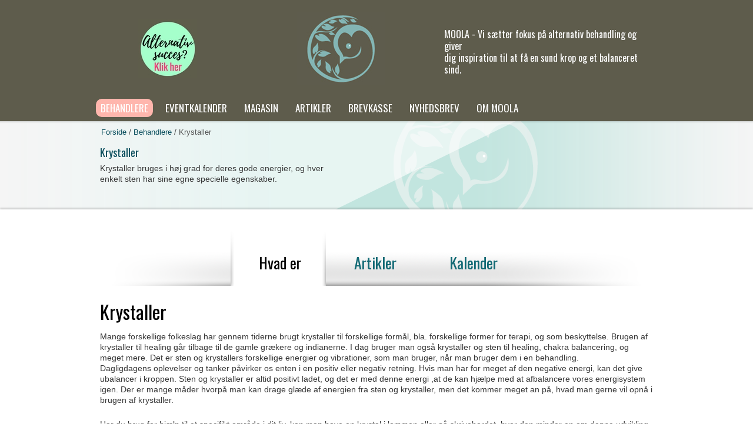

--- FILE ---
content_type: text/html; charset=utf-8
request_url: http://www.moola.dk/krystaller/
body_size: 8402
content:
<?xml version="1.0" encoding="utf-8"?>
<!DOCTYPE html
    PUBLIC "-//W3C//DTD XHTML 1.0 Transitional//EN"
    "http://www.w3.org/TR/xhtml1/DTD/xhtml1-transitional.dtd">
<html lang="DK" xmlns="http://www.w3.org/1999/xhtml" xml:lang="en-US">
<head>

<meta http-equiv="Content-Type" content="text/html; charset=utf-8" />
<!-- 
	:::::::::::::::::::::::::::::::::::::::::::::::::::::::::::::::::::::::::::::::::::::::
	
	          DENNE HJEMMESIDE ER UDVIKLET AF T3CMS
	           - Se mere her www.t3cms.dk - 
	           - Udvikling af websites i Typo3 -
	
	:::::::::::::::::::::::::::::::::::::::::::::::::::::::::::::::::::::::::::::::::::::::

	This website is powered by TYPO3 - inspiring people to share!
	TYPO3 is a free open source Content Management Framework initially created by Kasper Skaarhoj and licensed under GNU/GPL.
	TYPO3 is copyright 1998-2016 of Kasper Skaarhoj. Extensions are copyright of their respective owners.
	Information and contribution at http://typo3.org/
-->

<base href="https://www.moola.dk/" />


<meta name="generator" content="TYPO3 CMS" />


<link rel="stylesheet" type="text/css" href="/typo3conf/ext/jfmulticontent/res/jquery/css/theme-1.9.2/jquery-ui-1.9.2.custom.css?1396619358" media="all" />
<link rel="stylesheet" type="text/css" href="/typo3conf/ext/jfmulticontent/res/tx_jfmulticontent_pi1.css?1396619358" media="all" />
<link rel="stylesheet" type="text/css" href="/typo3temp/stylesheet_1dbaa52b15.css?1526646296" media="all" />
<link rel="stylesheet" type="text/css" href="/fileadmin/templates/site2014/styles/styles.css?1510234660" media="all" />
<link rel="stylesheet" type="text/css" href="/fileadmin/templates/site2014/styles/subpage.css?1444784081" media="all" />
<link rel="stylesheet" type="text/css" href="/fileadmin/templates/site2014/styles/standardstyles.css?1505086013" media="all" />
<link rel="stylesheet" type="text/css" href="/fileadmin/templates/site2014/styles/extstyles.css?1581083033" media="all" />
<link rel="stylesheet" type="text/css" href="/fileadmin/templates/site2014/styles/menustyles.css?1504024646" media="all" />
<link rel="stylesheet" type="text/css" href="/fileadmin/templates/site2014/styles/fcestyles.css?1504851689" media="all" />
<link rel="stylesheet" type="text/css" href="/fileadmin/templates/site2014/styles/uniform.default.css?1410200940" media="all" />
<link rel="stylesheet" type="text/css" href="/fileadmin/templates/site2014/styles/multishop-core.css?1465278646" media="all" />
<link rel="stylesheet" type="text/css" href="https://fonts.googleapis.com/css?family=Gruppo|Abril+Fatface|Fredericka+the+Great|Oswald:400,300,700" media="all" />
<link rel="stylesheet" type="text/css" href="/typo3conf/ext/t3colorbox/Resources/Public/Css/1.5.13/example6/colorbox.css?1445848647" media="all" />
<link rel="stylesheet" type="text/css" href="/typo3conf/ext/nim_html5audioplayer/Resources/Public/css/main.css?1416669786" media="all" />



<script src="/fileadmin/templates/site2014/js/jquery.1.11.1.js?1426922492" type="text/javascript"></script>
<script src="//maps.google.com/maps/api/js?key=AIzaSyA4_5Wi1WoGXjeiCnjFCAvCxYaZ2clehws" type="text/javascript"></script>

<script src="/typo3conf/ext/jfmulticontent/res/jquery/js/jquery.easing-1.3.js?1396619358" type="text/javascript"></script>
<script src="/typo3conf/ext/jfmulticontent/res/jquery/js/jquery-ui-1.9.2.custom.min.js?1396619358" type="text/javascript"></script>
<script src="/fileadmin/templates/site2014/js/jquery.uniform.min.js?1404399023" type="text/javascript"></script>
<script src="/fileadmin/templates/site2014/js/jquery.cookie.js?1404399020" type="text/javascript"></script>
<script src="/fileadmin/templates/site2014/js/misc.js?1471433861" type="text/javascript"></script>
<script src="/typo3/ext/sf_banners/Resources/Public/Js/HtmlParser.js?1378810511" type="text/javascript"></script>
<script src="/typo3/ext/sf_banners/Resources/Public/Js/Postscribe.js?1378810511" type="text/javascript"></script>
<script src="/typo3/ext/sf_banners/Resources/Public/Js/SfBanners.js?1378810511" type="text/javascript"></script>
<script src="/fileadmin/templates/site2014/js/maps.js?1561032645" type="text/javascript"></script>
<script src="/typo3temp/javascript_b9ac716825.js?1526646297" type="text/javascript"></script>

<script type="text/javascript">
/*<![CDATA[*/
/*6b66f0bbcdd4d7d0ba9ebebea09afc15*/
jQuery(document).ready(function($) {
	$('#jfmulticontent_c9432 > ul > li a').each(function() {
		var href = $(this).attr('href');
		var hrefProtocol = /^(?:(ht|f)tp(s?)\:\/\/)?/.exec(href);
		if (hrefProtocol[0] == "") {
			var temp = href.split("#");
			var host = window.location.href.split("#");
			$(this).attr('href', host[0] + "#" + temp[1]);
		}
	});
	$('#jfmulticontent_c9432').tabs({
		heightStyle:'auto', hide:false, show:false
	});
	
	
});

/*]]>*/
</script>



	<meta name="DC.coverage.placeName" content="Danmark, Denmark, Norden, Scandinavia, Europe " />
	<meta name="DC.Type" content="Text" />
	<meta http-equiv="Content-Language" content="dan" />
	<meta http-equiv="Content-Script-Type" content="text/javascript" />
	<meta name="ObjectType" content="Text" />
	<meta name="googlebot" content="index, follow" />
	<link rel="SHORTCUT ICON" href="/fileadmin/templates/site2014/favicon.ico" />
<script type="text/javascript">
heatmap_ext = {
  getCurrentURL: function () {
  var links = document.getElementsByTagName("link"), 
  max = links.length;
  for (var i=0; i<max; i++) {
  var link = links[i],
  rel = link.rel || link.getAttribute('rel');
  if (rel == 'canonical') return link.href;
  }
  }
};

(function() {
var hm = document.createElement('script'); hm.type ='text/javascript'; hm.async = true;
hm.src = ('++u-heatmap-it+log-js').replace(/[+]/g,'/').replace(/-/g,'.');
var s = document.getElementsByTagName('script')[0]; s.parentNode.insertBefore(hm, s);
})();
</script><meta property="og:image" content="http://www.moola.dk/fileadmin/templates/site2014/images/fblogo.png"><script src="/fileadmin/templates/site2014/js/rating.jquery.js" type="text/javascript"></script><script src="/fileadmin/templates/site2014/js/rating.js" type="text/javascript"></script><link rel="stylesheet" href="/fileadmin/templates/site2014/styles/komodeomedia.css" type="text/css" />
	<title>Krystaller</title>
	<meta name="title" content="Krystaller" />
	<meta name="date" content="2018-01-25" />
	<link rel="canonical" href="http://www.moola.dk/krystaller/" />
	<link rel="author" href="//plus.google.com/100947978983531331448/posts" /><link href="//plus.google.com/100947978983531331448" rel="publisher" />


</head>
<body class="grayBigMainBody">


  <div id="topConBg">
    <div id="topCon">
    <div id="topLeft">
	<!--  CONTENT ELEMENT, uid:10913/image [begin] -->
		<div id="c10913" class="csc-default">
		<!--  Image block: [begin] -->
			<div class="csc-textpic csc-textpic-center csc-textpic-above"><div class="csc-textpic-imagewrap"><div class="csc-textpic-center-outer"><div class="csc-textpic-center-inner"><div class="csc-textpic-image csc-textpic-last"><a href="/medlemsskab/" title="Vil du være en alternativ succes? Få hjælp til at kommer længere ud her" target="_self" title="Vil du være en alternativ succes? Få hjælp til at kommer længere ud her"><img src="/fileadmin/images/moola_salg/Vil_du_vaere_med__ny.jpg" width="100" height="100" alt="Vil du være en alternativ succes? Få hjælp til at kommer længere ud her" title="Vil du være en alternativ succes? Få hjælp til at kommer længere ud her" border="0" /></a></div></div></div></div></div>
		<!--  Image block: [end] -->
			</div>
	<!--  CONTENT ELEMENT, uid:10913/image [end] -->
		</div>
      <div id="topMenu">
	<!--  CONTENT ELEMENT, uid:8102/text [begin] -->
		<div id="c8102" class="csc-default">
		<!--  Text: [begin] -->
			<p class="align-right">MOOLA - Vi sætter fokus på alternativ behandling og giver<br />dig inspiration til at få en sund krop og et balanceret sind.</p>
		<!--  Text: [end] -->
			</div>
	<!--  CONTENT ELEMENT, uid:8102/text [end] -->
		</div>
      <div id="logoCon">
        <a href="/" title="Alternativ behandling - Artikler og events,samt oversigt over alternative behandlere"><img src="/fileadmin/templates/site2014/images/logo_alternativ_behandling_moola.jpg" alt="Alternativ behandling - Artikler og events,samt oversigt over alternative behandlere" title="Alternativ behandling - Artikler og events,samt oversigt over alternative behandlere" /></a>
      </div>
      <div id="mainMenu"><ul><li class="act mainMenu1"><a href="/oversigt/" target="_self">Behandlere</a></li><li class="mainMenu2"><a href="/eventkalender/" target="_self">Eventkalender</a></li><li class="mainMenu2"><a href="/magasin/juli2020/" target="_self">Magasin</a></li><li class="mainMenu2"><a href="/artikler/" target="_self">Artikler</a></li><li class="mainMenu2"><a href="/brevkasse/" target="_self">Brevkasse</a></li><li class="mainMenu2"><a href="/nyhedsbrev/" target="_self">Nyhedsbrev</a></li><li class="last mainMenu3"><a href="/om-moola/" target="_self">Om Moola</a></li></ul></div>
      <div id="searchCon">
	<!--  CONTENT ELEMENT, uid:6171/list [begin] -->
		<div id="c6171" class="csc-default">
		<!--  Plugin inserted: [begin] -->
			


	<!--

		BEGIN: Content of extension "solr", plugin "tx_solr"

	-->
	<div class="tx-solr">
		
	</div>
	
	<!-- END: Content of extension "solr", plugin "tx_solr" -->

	
		<!--  Plugin inserted: [end] -->
			</div>
	<!--  CONTENT ELEMENT, uid:6171/list [end] -->
		</div>
    </div>
  </div>
  <div id="bigImageBgCon">
    <div id="bigImageCon">
      <div id="bigImage">
	<!--  CONTENT ELEMENT, uid:7467/templavoila_pi1 [begin] -->
		<div id="c7467" class="csc-default">
  <div class="fce-bigImage-smallText">
    <div class="fce-bigImage-smallText-textCon">
	<!--  CONTENT ELEMENT, uid:7464/text [begin] -->
		<div id="c7464" class="csc-default">
		<!--  Header: [begin] -->
			<div class="csc-header csc-header-n1"><h2 class="csc-firstHeader">Krystaller</h2></div>
		<!--  Header: [end] -->
			
		<!--  Text: [begin] -->
			<h1 style="padding: 0cm; border: currentColor; line-height: 0.71cm; margin-bottom: 0cm;"><font size="3"> </font><font color="#000000"><font face="Calibri"><font size="3">Krystaller bruges i høj grad for deres gode energier, og hver enkelt sten har&nbsp;sine egne specielle egenskaber. </font></font></font><font size="3"> </font></h1>
		<!--  Text: [end] -->
			</div>
	<!--  CONTENT ELEMENT, uid:7464/text [end] -->
		</div>
    <div class="fce-bigImage-smallText-boxCon">
	<!--  CONTENT ELEMENT, uid:7466/templavoila_pi1 [begin] -->
		<div id="c7466" class="csc-default">
	<div class="fce-bigImage-smallBox"></div>
</div>
	<!--  CONTENT ELEMENT, uid:7466/templavoila_pi1 [end] -->
		</div>
    <div class="fce-bigImage-smallText-imageCon">
	<!--  CONTENT ELEMENT, uid:7468/image [begin] -->
		<div id="c7468" class="csc-default">
		<!--  Image block: [begin] -->
			<div class="csc-textpic csc-textpic-center csc-textpic-above csc-textpic-equalheight"><div class="csc-textpic-imagewrap"><div class="csc-textpic-center-outer"><div class="csc-textpic-center-inner"><div class="csc-textpic-image csc-textpic-last"><img src="/fileadmin/images/behandlere/Moola-Topbanner-4.png" width="1280" height="150" alt="" border="0" /></div></div></div></div></div>
		<!--  Image block: [end] -->
			</div>
	<!--  CONTENT ELEMENT, uid:7468/image [end] -->
		</div>
  </div>
</div>
	<!--  CONTENT ELEMENT, uid:7467/templavoila_pi1 [end] -->
		</div>
      <div id="breadcrumb"><a href="/">Forside</a>&nbsp;/&nbsp;<a href="/oversigt/" target="_self" title="Behandlere">Behandlere</a>&nbsp;/&nbsp;<span class="act"><a href="/krystaller/" target="_self" title="Krystaller">Krystaller</a></span></div>
      <img src="/fileadmin/templates/site2014/images/bigImageSmallText.png" id="bigimageOverlay" alt="" />
    </div>
  </div>
  <div id="whiteTopCon">
    <div id="whiteTop">
	<!--  CONTENT ELEMENT, uid:9432/list [begin] -->
		<div id="c9432" class="csc-default">
		<!--  Plugin inserted: [begin] -->
			


	<!--

		BEGIN: Content of extension "jfmulticontent", plugin "tx_jfmulticontent_pi1"

	-->
	<div class="tx-jfmulticontent-pi1">
		
<div id="jfmulticontent_c9432">
	<ul>
		
		<li><a href="#jfmulticontent_c9432-1" rel="">Hvad er</a></li>
		
		<li><a href="#jfmulticontent_c9432-2" rel="">Artikler</a></li>
		
		<li><a href="#jfmulticontent_c9432-3" rel="">Kalender</a></li>
		
	</ul>
	
	<div  id="jfmulticontent_c9432-1">
		
	<!--  CONTENT ELEMENT, uid:7462/text [begin] -->
		<div id="c7462" class="csc-default">
		<!--  Header: [begin] -->
			<div class="csc-header csc-header-n1"><h1 class="csc-firstHeader">Krystaller</h1></div>
		<!--  Header: [end] -->
			
		<!--  Text: [begin] -->
			<p style="padding: 0cm; border: currentColor; margin-bottom: 0cm;" class="bodytext"><font face="Times New Roman" color="#000000" size="3"> </font><font face="Calibri"><font size="3"><font color="#000000">Mange forskellige folkeslag har gennem tiderne brugt krystaller til forskellige formål, bla. forskellige former for terapi, og som beskyttelse. Brugen af krystaller til healing går tilbage til de gamle grækere og indianerne. </font></font></font><font face="Calibri"><font size="3"><font color="#000000">I dag bruger man også krystaller og sten til healing, chakra balancering, og meget mere. Det er sten og krystallers forskellige energier og vibrationer, som man bruger, når man bruger dem i en behandling.</font></font></font></p>
<p style="margin: 0cm 0cm 10pt;" class="bodytext"><font face="Calibri"><font size="3"><font color="#000000">Dagligdagens oplevelser og tanker påvirker os enten i en positiv eller negativ retning. Hvis man har for meget af den negative energi, kan det give ubalancer i kroppen. Sten og krystaller er altid positivt ladet, og det er med denne energi ,at de kan hjælpe med at afbalancere vores energisystem igen. </font></font></font><font face="Calibri"><font size="3"><font color="#000000">Der er mange måder hvorpå man kan drage glæde af energien fra sten og krystaller, men det kommer meget an på, hvad man gerne vil opnå i brugen af krystaller.</font></font></font></p>
<p style="margin: 0cm 0cm 10pt;" class="bodytext"><font face="Calibri"><font size="3"><font color="#000000">Har du brug for hjælp til et specifikt område i dit liv, kan man have en krystal i lommen eller på skrivebordet, hvor den minder en om denne udvikling. </font></font></font><font face="Calibri"><font size="3"><font color="#000000">Hvis man ønsker at bruge sten til at rydde op i dårlige energier, kan de placeres midt i et rum, eller på spisebordet, hvis familien skændes meget under aftensmaden. </font></font></font><font face="Calibri"><font size="3"><font color="#000000">Du kan også bruge krystaller til at neutralisere stråling fra el apparater og computeren ved at placere de rette krystaller mellem dig og det elektriske emne.</font></font></font></p>
<p style="margin: 0cm 0cm 10pt;" class="bodytext"><font face="Calibri"><font size="3"><font color="#000000">Man kan bruge krystaller alene eller sammen, hvor man kombinerer og forstærker deres energier, feks. i smykker eller på altre. </font></font></font></p>
		<!--  Text: [end] -->
			</div>
	<!--  CONTENT ELEMENT, uid:7462/text [end] -->
		
	</div>
	
	<div  id="jfmulticontent_c9432-2">
		
	<!--  CONTENT ELEMENT, uid:9430/list [begin] -->
		<div id="c9430" class="csc-default">
		<!--  Plugin inserted: [begin] -->
			
		<!--  Plugin inserted: [end] -->
			</div>
	<!--  CONTENT ELEMENT, uid:9430/list [end] -->
		
	</div>
	
	<div  id="jfmulticontent_c9432-3">
		
	<!--  CONTENT ELEMENT, uid:9429/list [begin] -->
		<div id="c9429" class="csc-default">
		<!--  Plugin inserted: [begin] -->
			
		<!--  Plugin inserted: [end] -->
			</div>
	<!--  CONTENT ELEMENT, uid:9429/list [end] -->
		
	</div>
	
</div>

	</div>
	
	<!-- END: Content of extension "jfmulticontent", plugin "tx_jfmulticontent_pi1" -->

	
		<!--  Plugin inserted: [end] -->
			</div>
	<!--  CONTENT ELEMENT, uid:9432/list [end] -->
		
	<!--  CONTENT ELEMENT, uid:7461/list [begin] -->
		<div id="c7461" class="csc-default">
		<!--  Plugin inserted: [begin] -->
			
		<!--  Plugin inserted: [end] -->
			</div>
	<!--  CONTENT ELEMENT, uid:7461/list [end] -->
		
	<!--  CONTENT ELEMENT, uid:9433/list [begin] -->
		<div id="c9433" class="csc-default">
		<!--  Plugin inserted: [begin] -->
			<div class="tx-sf-banners">
	
    <script type="text/javascript">
        var banners = new BannerPlacement(1487, 9001, '', '5', 'all', 'banners-nmixyzaxz', '4f5e68e92ebb30d9cc3d4c2f10d6d8166bcfd305');
    </script>
    <div id="banners-nmixyzaxz"></div>

</div>
		<!--  Plugin inserted: [end] -->
			</div>
	<!--  CONTENT ELEMENT, uid:9433/list [end] -->
		</div>
  </div>
  <div id="subpageBgCon-grayBigMain">
    <div id="subpageContentGrayBigMain">
	<!--  CONTENT ELEMENT, uid:7465/list [begin] -->
		<div id="c7465" class="csc-default">
		<!--  Plugin inserted: [begin] -->
			
<div class="news-list-container containerpayed">
  
      <div class="newsListItem">
        <div class="newsListRightCon">
        <div class="newsListImage">
          <a href="/krystalbehandler/behandler/isabella-kreutzfeldt/" target="_self" title="Isabella Kreutzfeldt"><img src="/typo3temp/_processed_/csm_isabella_574cbbc714.png" width="139" height="140"   alt=""  border="0" /></a>
        </div>        

          <div class="newsListHeader">
            <h2><a href="/krystalbehandler/behandler/isabella-kreutzfeldt/" target="_self" title="Isabella Kreutzfeldt">Isabella Kreutzfeldt</a></h2>
          </div>
          <div class="newsListText">
            <p>Essential Living</p>      
          </div>
          <div class="newsListContact">
            <b>Adresse:</b><br />Runevej 15, <br />
            4030   Tune<br /><br />
             <a href="mailto:contact@isabellakreutzfeldt.com" target="_blank" title="Skriv en mail til  Isabella Kreutzfeldt"><img title="Skriv en mail til Isabella Kreutzfeldt" alt="Skriv en mail til Isabella Kreutzfeldt" src="/fileadmin/templates/site2014/images/icons/mailsmall.png" style="margin-top:10px;" /></a>
            <a href="http://isabellakreutzfeldt.com/" target="_blank" title="Besøg hjemmesiden for Isabella Kreutzfeldt"><img title="Besøg hjemmesiden for Isabella Kreutzfeldt" alt="Besøg Isabella Kreutzfeldts hjemmeside" src="/fileadmin/templates/site2014/images/icons/globussmall.png" style="margin-top:10px;" /></a>
            <a href="https://www.facebook.com/Essential-Living-by-Isabella-Kreutzfeldt-199747493374527/ " target="_blank" title="Besøg Isabella Kreutzfeldt på Facebook"><img title="Besøg Isabella Kreutzfeldt på Facebook" alt="Besøg Isabella Kreutzfeldt på Facebook" src="/fileadmin/templates/site2014/images/icons/facebooksmall.png" style="margin-top:10px;" /></a>
             
             
             
               
       <div class="fullprofilelink"><a href="/krystalbehandler/behandler/isabella-kreutzfeldt/" target="_self" title="Isabella Kreutzfeldt">Se fuld profil</a></div>      
          </div>
        </div> 
      </div>
    
      <div class="newsListItem">
        <div class="newsListRightCon">
        <div class="newsListImage">
          <a href="/krystalbehandler/behandler/lysets-healing-v-reiki-mester-jeanett-ejlund/" target="_self" title="Lysets healing v/ Reiki mester Jeanett Ejlund"><img src="/typo3temp/_processed_/csm_61097100_10217258760333624_7114741788295823360_o__1__e6041e1ea5.jpg" width="180" height="133"   alt=""  border="0" /></a>
        </div>        

          <div class="newsListHeader">
            <h2><a href="/krystalbehandler/behandler/lysets-healing-v-reiki-mester-jeanett-ejlund/" target="_self" title="Lysets healing v/ Reiki mester Jeanett Ejlund">Lysets healing v/ Reiki mester Jeanett Ejlund</a></h2>
          </div>
          <div class="newsListText">
            <p>Er Reiki Mester og Krystal healer.</p>      
          </div>
          <div class="newsListContact">
            <b>Adresse:</b><br />Rådhusstrædet 7.1.6, , <br />
            3650   Ølstykke<br /><br />
             <a href="mailto:princessv42@gmail.com" target="_blank" title="Skriv en mail til  Lysets healing v/ Reiki mester Jeanett Ejlund"><img title="Skriv en mail til Lysets healing v/ Reiki mester Jeanett Ejlund" alt="Skriv en mail til Lysets healing v/ Reiki mester Jeanett Ejlund" src="/fileadmin/templates/site2014/images/icons/mailsmall.png" style="margin-top:10px;" /></a>
            <a href="https://www.lysetshealing.dk/" target="_blank" title="Besøg hjemmesiden for Lysets healing v/ Reiki mester Jeanett Ejlund"><img title="Besøg hjemmesiden for Lysets healing v/ Reiki mester Jeanett Ejlund" alt="Besøg Lysets healing v/ Reiki mester Jeanett Ejlunds hjemmeside" src="/fileadmin/templates/site2014/images/icons/globussmall.png" style="margin-top:10px;" /></a>
            <a href="https://www.facebook.com/Lysetshealing/ " target="_blank" title="Besøg Lysets healing v/ Reiki mester Jeanett Ejlund på Facebook"><img title="Besøg Lysets healing v/ Reiki mester Jeanett Ejlund på Facebook" alt="Besøg Lysets healing v/ Reiki mester Jeanett Ejlund på Facebook" src="/fileadmin/templates/site2014/images/icons/facebooksmall.png" style="margin-top:10px;" /></a>
             
             
             
               
       <div class="fullprofilelink"><a href="/krystalbehandler/behandler/lysets-healing-v-reiki-mester-jeanett-ejlund/" target="_self" title="Lysets healing v/ Reiki mester Jeanett Ejlund">Se fuld profil</a></div>      
          </div>
        </div> 
      </div>
    
      <div class="newsListItem">
        <div class="newsListRightCon">
        <div class="newsListImage">
          <a href="/krystalbehandler/behandler/mariakaisa/" target="_self" title="Mariakaisa"><img src="/typo3temp/_processed_/csm_mariak_fa2fb95a3a.jpg" width="103" height="140"   alt="Maria kaisa" title="Maria kaisa"  border="0" /></a>
        </div>        

          <div class="newsListHeader">
            <h2><a href="/krystalbehandler/behandler/mariakaisa/" target="_self" title="Mariakaisa">Mariakaisa</a></h2>
          </div>
          <div class="newsListText">
            <p>Hekseri til moderne mennesker.</p>      
          </div>
          <div class="newsListContact">
            <b>Adresse:</b><br />Næbbevej 7, <br />
            4534   Hørve<br /><br />
             <a href="mailto:heksen@mariakaisa.dk" target="_blank" title="Skriv en mail til  Mariakaisa"><img title="Skriv en mail til Mariakaisa" alt="Skriv en mail til Mariakaisa" src="/fileadmin/templates/site2014/images/icons/mailsmall.png" style="margin-top:10px;" /></a>
            <a href="http://www.mariakaisa.dk " target="_blank" title="Besøg hjemmesiden for Mariakaisa"><img title="Besøg hjemmesiden for Mariakaisa" alt="Besøg Mariakaisas hjemmeside" src="/fileadmin/templates/site2014/images/icons/globussmall.png" style="margin-top:10px;" /></a>
            <a href="http://www.facebook.com/heksenmariakaisa?fref=ts" target="_blank" title="Besøg Mariakaisa på Facebook"><img title="Besøg Mariakaisa på Facebook" alt="Besøg Mariakaisa på Facebook" src="/fileadmin/templates/site2014/images/icons/facebooksmall.png" style="margin-top:10px;" /></a>
             <a href="https://twitter.com/Mariakaisa" target="_blank" title="Følg Mariakaisa på Twitter"><img title="Følg Mariakaisa på Twitter" alt="Følg Mariakaisa på Twitter" src="/fileadmin/templates/site2014/images/icons/twittersmall.png" style="margin-top:10px;" /></a>
             
             
               
       <div class="fullprofilelink"><a href="/krystalbehandler/behandler/mariakaisa/" target="_self" title="Mariakaisa">Se fuld profil</a></div>      
          </div>
        </div> 
      </div>
    
      <div class="newsListItem">
        <div class="newsListRightCon">
        <div class="newsListImage">
          <a href="/krystalbehandler/behandler/naturbutik/" target="_self" title="Naturbutik"><img src="/typo3temp/_processed_/csm_Naturbutik_annonce_logo_b033087a46.jpg" width="180" height="120"   alt=""  border="0" /></a>
        </div>        

          <div class="newsListHeader">
            <h2><a href="/krystalbehandler/behandler/naturbutik/" target="_self" title="Naturbutik">Naturbutik</a></h2>
          </div>
          <div class="newsListText">
            <p>Find smukke krystaller der giver balance og indre ro her</p>      
          </div>
          <div class="newsListContact">
            <b>Adresse:</b><br />Webshop, <br />
              <br /><br />
             <a href="mailto:webshop@natur-butik.dk" target="_blank" title="Skriv en mail til  Naturbutik"><img title="Skriv en mail til Naturbutik" alt="Skriv en mail til Naturbutik" src="/fileadmin/templates/site2014/images/icons/mailsmall.png" style="margin-top:10px;" /></a>
            <a href="http://www.natur-butik.dk/" target="_blank" title="Besøg hjemmesiden for Naturbutik"><img title="Besøg hjemmesiden for Naturbutik" alt="Besøg Naturbutiks hjemmeside" src="/fileadmin/templates/site2014/images/icons/globussmall.png" style="margin-top:10px;" /></a>
            <a href="https://www.facebook.com/krystaller.dk/ " target="_blank" title="Besøg Naturbutik på Facebook"><img title="Besøg Naturbutik på Facebook" alt="Besøg Naturbutik på Facebook" src="/fileadmin/templates/site2014/images/icons/facebooksmall.png" style="margin-top:10px;" /></a>
             
             
             
               
       <div class="fullprofilelink"><a href="/krystalbehandler/behandler/naturbutik/" target="_self" title="Naturbutik">Se fuld profil</a></div>      
          </div>
        </div> 
      </div>
    
      <div class="newsListItem">
        <div class="newsListRightCon">
        <div class="newsListImage">
          <a href="/krystalbehandler/behandler/novalee-wilder/" target="_self" title="Novalee Wilder"><img src="/typo3temp/_processed_/csm_full-hero-image-novalee1_01_c5c190f433.jpg" width="140" height="140"   alt=""  border="0" /></a>
        </div>        

          <div class="newsListHeader">
            <h2><a href="/krystalbehandler/behandler/novalee-wilder/" target="_self" title="Novalee Wilder">Novalee Wilder</a></h2>
          </div>
          <div class="newsListText">
            <p> match numerolog,  forfatter + love leader</p>      
          </div>
          <div class="newsListContact">
            <b>Adresse:</b><br />Online, <br />
              <br /><br />
             <a href="mailto:hello@novaleewilder.com" target="_blank" title="Skriv en mail til  Novalee Wilder"><img title="Skriv en mail til Novalee Wilder" alt="Skriv en mail til Novalee Wilder" src="/fileadmin/templates/site2014/images/icons/mailsmall.png" style="margin-top:10px;" /></a>
            <a href="https://www.novaleewilder.dk/" target="_blank" title="Besøg hjemmesiden for Novalee Wilder"><img title="Besøg hjemmesiden for Novalee Wilder" alt="Besøg Novalee Wilders hjemmeside" src="/fileadmin/templates/site2014/images/icons/globussmall.png" style="margin-top:10px;" /></a>
            <a href="https://www.facebook.com/novaleenumerology/" target="_blank" title="Besøg Novalee Wilder på Facebook"><img title="Besøg Novalee Wilder på Facebook" alt="Besøg Novalee Wilder på Facebook" src="/fileadmin/templates/site2014/images/icons/facebooksmall.png" style="margin-top:10px;" /></a>
             
             
             <a href="https://www.instagram.com/novaleewilder/" target="_blank" title="Følg Novalee Wilder på Google+"><img title="Følg Novalee Wilder på Google+" alt="Følg Novalee Wilder på Google+" src="/fileadmin/templates/site2014/images/icons/googlesmall.png" style="margin-top:10px;" /></a>
               
       <div class="fullprofilelink"><a href="/krystalbehandler/behandler/novalee-wilder/" target="_self" title="Novalee Wilder">Se fuld profil</a></div>      
          </div>
        </div> 
      </div>
    
      <div class="newsListItem">
        <div class="newsListRightCon">
        <div class="newsListImage">
          <a href="/krystalbehandler/behandler/umao-healing-and-artwork/" target="_self" title="Umao Healing and Artwork"><img src="/typo3temp/_processed_/csm_Helena_web_5920_487d17cb80.png" width="180" height="120"   alt=""  border="0" /></a>
        </div>        

          <div class="newsListHeader">
            <h2><a href="/krystalbehandler/behandler/umao-healing-and-artwork/" target="_self" title="Umao Healing and Artwork">Umao Healing and Artwork</a></h2>
          </div>
          <div class="newsListText">
            <p>Dit Healingsrum</p>      
          </div>
          <div class="newsListContact">
            <b>Adresse:</b><br />Istedgade 108 st, tv , <br />
            1650   København V<br /><br />
             <a href="mailto:contact@umaohealing.com" target="_blank" title="Skriv en mail til  Umao Healing and Artwork"><img title="Skriv en mail til Umao Healing and Artwork" alt="Skriv en mail til Umao Healing and Artwork" src="/fileadmin/templates/site2014/images/icons/mailsmall.png" style="margin-top:10px;" /></a>
            <a href="http://www.umaohealing.com/" target="_blank" title="Besøg hjemmesiden for Umao Healing and Artwork"><img title="Besøg hjemmesiden for Umao Healing and Artwork" alt="Besøg Umao Healing and Artworks hjemmeside" src="/fileadmin/templates/site2014/images/icons/globussmall.png" style="margin-top:10px;" /></a>
            <a href="http://facebook.com/umaohealing " target="_blank" title="Besøg Umao Healing and Artwork på Facebook"><img title="Besøg Umao Healing and Artwork på Facebook" alt="Besøg Umao Healing and Artwork på Facebook" src="/fileadmin/templates/site2014/images/icons/facebooksmall.png" style="margin-top:10px;" /></a>
             
             
             
               
       <div class="fullprofilelink"><a href="/krystalbehandler/behandler/umao-healing-and-artwork/" target="_self" title="Umao Healing and Artwork">Se fuld profil</a></div>      
          </div>
        </div> 
      </div>
    

</div>

		<!--  Plugin inserted: [end] -->
			</div>
	<!--  CONTENT ELEMENT, uid:7465/list [end] -->
		
	<!--  CONTENT ELEMENT, uid:7463/list [begin] -->
		<div id="c7463" class="csc-default">
		<!--  Plugin inserted: [begin] -->
			
<div class="news-list-container">
  
      <div class="newsListItem">
        <div class="newsListRightCon"> 
          <div class="newsListHeader">
            <h2>Bente Bay Schmith </h2>
          </div>
          <div class="newsListText">
            <p></p>      
          </div>
          <div class="newsListContact">
            <b>Adresse:</b><br />Dalgas Have 14 st. th., <br />
            2000   Frederiksberg<br /><br />
             <b>Tlf.:</b> <a href="tel:+4520986706">20986706</a>
                           
          </div>
        </div> 
      </div>
    
      <div class="newsListItem">
        <div class="newsListRightCon"> 
          <div class="newsListHeader">
            <h2>The Magicinyou</h2>
          </div>
          <div class="newsListText">
            <p></p>      
          </div>
          <div class="newsListContact">
            <b>Adresse:</b><br />Ved Kløvermarken 1. 4tv, <br />
            2300   København S<br /><br />
             <b>Tlf.:</b> <a href="tel:+4532963425">32963425</a>
                           
          </div>
        </div> 
      </div>
    
      <div class="newsListItem">
        <div class="newsListRightCon"> 
          <div class="newsListHeader">
            <h2>Ædelstenslysterapi</h2>
          </div>
          <div class="newsListText">
            <p>Aroma- ædelstenslysterapi Ayurvediske behandlinger</p>      
          </div>
          <div class="newsListContact">
            <b>Adresse:</b><br />C F Aagaardsvej 26, <br />
            8270    Højbjerg<br /><br />
             <b>Tlf.:</b> <a href="tel:+4561224401">61224401</a>
                           
          </div>
        </div> 
      </div>
    

</div>

		<!--  Plugin inserted: [end] -->
			</div>
	<!--  CONTENT ELEMENT, uid:7463/list [end] -->
		</div>
    <div id="commentCon"></div>
  </div>
    <div id="mapBottomCon">
    <div id="mapBottom">
	<!--  CONTENT ELEMENT, uid:7460/list [begin] -->
		<div id="c7460" class="csc-default">
		<!--  Plugin inserted: [begin] -->
			
       <script type="text/javascript">      
       var dealers = [
      
  ['Bente Bay Schmith ',55.684517,12.517084,7811,'Dalgas Have 14 st. th., ','2000 ','Frederiksberg','<a href="tel:+4520986706">20986706</a>','','','<p></p>','<a href="/resultat/behandler/bente-bay-schmith/?no_cache=1&amp;cHash=3ba2c6a1f76c3832523e47522347f562" target="_self" title="Bente Bay Schmith">Se fuld profil</a>',''],  
      
  ['Isabella Kreutzfeldt',55.5892841,12.1739244,9199,'Runevej 15, ','4030 ','Tune','Ikke angivet','<a href="mailto:contact@isabellakreutzfeldt.com" target="_blank" title="Skriv en mail til  Isabella Kreutzfeldt"><img title="Skriv en mail til Isabella Kreutzfeldt" alt="Skriv en mail til Isabella Kreutzfeldt" src="/fileadmin/templates/site2014/images/icons/mailsmall.png" style="margin-top:10px;" /></a>','<a href="http://isabellakreutzfeldt.com/" target="_blank" title="Besøg hjemmesiden for Isabella Kreutzfeldt"><img title="Besøg hjemmesiden for Isabella Kreutzfeldt" alt="Besøg Isabella Kreutzfeldts hjemmeside" src="/fileadmin/templates/site2014/images/icons/globussmall.png" style="margin-top:10px;" /></a>','<p>Essential Living</p>','<a href="/resultat/behandler/isabella-kreutzfeldt/?no_cache=1&amp;cHash=3c8482f147c22d456b3515a7ffbfe826" target="_self" title="Isabella Kreutzfeldt">Se fuld profil</a>','<a href="https://www.facebook.com/Essential-Living-by-Isabella-Kreutzfeldt-199747493374527/ " target="_blank" title="Besøg Isabella Kreutzfeldt på Facebook"><img title="Besøg Isabella Kreutzfeldt på Facebook" alt="Besøg Isabella Kreutzfeldt på Facebook" src="/fileadmin/templates/site2014/images/icons/facebooksmall.png" style="margin-top:10px;" /></a>'],  
      
  ['Mariakaisa',55.740952,11.470706,7715,'Næbbevej 7, ','4534 ','Hørve','<a href="tel:+4526167473">26167473</a>','<a href="mailto:heksen@mariakaisa.dk" target="_blank" title="Skriv en mail til  Mariakaisa"><img title="Skriv en mail til Mariakaisa" alt="Skriv en mail til Mariakaisa" src="/fileadmin/templates/site2014/images/icons/mailsmall.png" style="margin-top:10px;" /></a>','<a href="http://www.mariakaisa.dk " target="_blank" title="Besøg hjemmesiden for Mariakaisa"><img title="Besøg hjemmesiden for Mariakaisa" alt="Besøg Mariakaisas hjemmeside" src="/fileadmin/templates/site2014/images/icons/globussmall.png" style="margin-top:10px;" /></a>','<p>Hekseri til moderne mennesker.</p>','<a href="/resultat/behandler/mariakaisa/?no_cache=1&amp;cHash=53cc07452206bcc28bd49cd5aff7261b" target="_self" title="Mariakaisa">Se fuld profil</a>','<a href="http://www.facebook.com/heksenmariakaisa?fref=ts" target="_blank" title="Besøg Mariakaisa på Facebook"><img title="Besøg Mariakaisa på Facebook" alt="Besøg Mariakaisa på Facebook" src="/fileadmin/templates/site2014/images/icons/facebooksmall.png" style="margin-top:10px;" /></a>'],  
      
  ['The Magicinyou',55.667181,12.5985859,7677,'Ved Kløvermarken 1. 4tv, ','2300 ','København S','<a href="tel:+4532963425">32963425</a>','','','<p></p>','<a href="/resultat/behandler/the-magicinyou/?no_cache=1&amp;cHash=ab6410b4426706c11d632f31203ee106" target="_self" title="The Magicinyou">Se fuld profil</a>',''],  
      
  ['Umao Healing and Artwork',55.668847,12.5516907,8546,'Istedgade 108 st, tv , ','1650 ','København V','<a href="tel:+4531181784">31181784</a>','<a href="mailto:contact@umaohealing.com" target="_blank" title="Skriv en mail til  Umao Healing and Artwork"><img title="Skriv en mail til Umao Healing and Artwork" alt="Skriv en mail til Umao Healing and Artwork" src="/fileadmin/templates/site2014/images/icons/mailsmall.png" style="margin-top:10px;" /></a>','<a href="http://www.umaohealing.com/" target="_blank" title="Besøg hjemmesiden for Umao Healing and Artwork"><img title="Besøg hjemmesiden for Umao Healing and Artwork" alt="Besøg Umao Healing and Artworks hjemmeside" src="/fileadmin/templates/site2014/images/icons/globussmall.png" style="margin-top:10px;" /></a>','<p>Dit Healingsrum</p>','<a href="/resultat/behandler/umao-healing-and-artwork/?no_cache=1&amp;cHash=9cb127a455b056a84b3826c6d1c62501" target="_self" title="Umao Healing and Artwork">Se fuld profil</a>','<a href="http://facebook.com/umaohealing " target="_blank" title="Besøg Umao Healing and Artwork på Facebook"><img title="Besøg Umao Healing and Artwork på Facebook" alt="Besøg Umao Healing and Artwork på Facebook" src="/fileadmin/templates/site2014/images/icons/facebooksmall.png" style="margin-top:10px;" /></a>'],  
      
  ['Ædelstenslysterapi',56.113461,10.19824,8699,'C F Aagaardsvej 26, ','8270  ','Højbjerg','<a href="tel:+4561224401">61224401</a>','<a href="mailto:lisbetn@speedymail.org" target="_blank" title="Skriv en mail til  Ædelstenslysterapi"><img title="Skriv en mail til Ædelstenslysterapi" alt="Skriv en mail til Ædelstenslysterapi" src="/fileadmin/templates/site2014/images/icons/mailsmall.png" style="margin-top:10px;" /></a>','<a href="http://ædelstenslysterapi.dk/" target="_blank" title="Besøg hjemmesiden for Ædelstenslysterapi"><img title="Besøg hjemmesiden for Ædelstenslysterapi" alt="Besøg Ædelstenslysterapis hjemmeside" src="/fileadmin/templates/site2014/images/icons/globussmall.png" style="margin-top:10px;" /></a>','<p>Aroma- ædelstenslysterapi Ayurvediske behandlinger</p>','<a href="/resultat/behandler/aedelstenslysterapi/?no_cache=1&amp;cHash=f7726721b8ac34578caf70f976d7e373" target="_self" title="Ædelstenslysterapi">Se fuld profil</a>',''],  
     
  ];</script>
 <div id="map-canvas" style="width:100%; height: 600px;"></div


		<!--  Plugin inserted: [end] -->
			</div>
	<!--  CONTENT ELEMENT, uid:7460/list [end] -->
		</div>
  </div>
  <div id="whiteBottomCon">
    <div id="whiteBottom">
	<!--  CONTENT ELEMENT, uid:6121/templavoila_pi1 [begin] -->
		<div id="c6121" class="csc-default">
	<div class="fce-3colsFooterCon">
		<div class="fce-3colsFooterCon-col1">
	<!--  CONTENT ELEMENT, uid:6126/textpic [begin] -->
		<div id="c6126" class="csc-default">
		<!--  Header: [begin] -->
			<div class="csc-header csc-header-n1"><h3 class="csc-firstHeader">Markedsføring &amp; annoncering</h3></div>
		<!--  Header: [end] -->
			
		<!--  Image block: [begin] -->
			<div class="csc-textpic-text"></div>
		<!--  Image block: [end] -->
			</div>
	<!--  CONTENT ELEMENT, uid:6126/textpic [end] -->
		
	<!--  CONTENT ELEMENT, uid:6123/templavoila_pi1 [begin] -->
		<div id="c6123" class="csc-default">
	<div class="fce-2colsFooterCon">
		<div class="fce-2colsFooterCon-col1">
	<!--  CONTENT ELEMENT, uid:6124/text [begin] -->
		<div id="c6124" class="csc-default">
		<!--  Text: [begin] -->
			<p class="bodytext"><a href="/blivsynligpaamooladk/" target="_self">Bliv synlig på moola.dk</a><br /><a href="/medlemsskab/" target="_self">Bestil behandlerprofil</a><br /><a href="/artikel-vejledning/" target="_self">Artikelvejledning</a></p>
		<!--  Text: [end] -->
			</div>
	<!--  CONTENT ELEMENT, uid:6124/text [end] -->
		</div>
		<div class="fce-2colsFooterCon-col2">
	<!--  CONTENT ELEMENT, uid:6125/text [begin] -->
		<div id="c6125" class="csc-default">
		<!--  Text: [begin] -->
			<p class="bodytext"><a href="/handelsbetingelser/" target="_self">Handelsbetingelser<br /></a><a href="/markedsfoering-annoncering/" target="_self">Annoncering</a><br /><a href="/login/" target="_self">Login</a></p>
		<!--  Text: [end] -->
			</div>
	<!--  CONTENT ELEMENT, uid:6125/text [end] -->
		</div>
	</div>
</div>
	<!--  CONTENT ELEMENT, uid:6123/templavoila_pi1 [end] -->
		</div>
		<div class="fce-3colsFooterCon-col2">
	<!--  CONTENT ELEMENT, uid:6127/textpic [begin] -->
		<div id="c6127" class="csc-default">
		<!--  Header: [begin] -->
			<div class="csc-header csc-header-n1"><h3 class="csc-firstHeader">Kontakt os her</h3></div>
		<!--  Header: [end] -->
			
		<!--  Image block: [begin] -->
			<div class="csc-textpic-text">
		<!--  Text: [begin] -->
			<p class="bodytext">MOOLA<br />Værkstedsgården 8, Albertslund<br />Tlf. 61 33 03 25<br />Email: <a href="javascript:linkTo_UnCryptMailto('kygjrm8gldmYkmmjy,bi');">info(at)moola.dk</a><br />CVR-nr.: 35907300</p>
		<!--  Text: [end] -->
			</div>
		<!--  Image block: [end] -->
			</div>
	<!--  CONTENT ELEMENT, uid:6127/textpic [end] -->
		</div>
		<div class="fce-3colsFooterCon-col3"></div>
	</div>
</div>
	<!--  CONTENT ELEMENT, uid:6121/templavoila_pi1 [end] -->
		</div>
  </div>
  
  <div id="blueBottmoCon">
    <div id="blueBottom">
	<!--  CONTENT ELEMENT, uid:6129/templavoila_pi1 [begin] -->
		<div id="c6129" class="csc-default">
	<div class="fce-socialFooter">
		<div class="fce-socialFooter-social1">
	<!--  CONTENT ELEMENT, uid:7422/image [begin] -->
		<div id="c7422" class="csc-default">
		<!--  Image block: [begin] -->
			<div class="csc-textpic csc-textpic-center csc-textpic-above"><div class="csc-textpic-imagewrap"><div class="csc-textpic-center-outer"><div class="csc-textpic-center-inner"><div class="csc-textpic-image csc-textpic-last"><a href="http://www.facebook.com/moola.dk" title="Følg MOOLA på facebook" target="_blank" title="Følg MOOLA på Facebook"><img src="/fileadmin/_processed_/csm_fb-hvid_fca29b818e.png" width="50" height="50" alt="Følg MOOLA på Facebook" title="Følg MOOLA på Facebook" border="0" /></a></div></div></div></div></div>
		<!--  Image block: [end] -->
			</div>
	<!--  CONTENT ELEMENT, uid:7422/image [end] -->
		</div>
		<div class="fce-socialFooter-social2">
	<!--  CONTENT ELEMENT, uid:7424/image [begin] -->
		<div id="c7424" class="csc-default">
		<!--  Image block: [begin] -->
			<div class="csc-textpic csc-textpic-center csc-textpic-above"><div class="csc-textpic-imagewrap"><div class="csc-textpic-center-outer"><div class="csc-textpic-center-inner"><div class="csc-textpic-image csc-textpic-last"><a href="https://plus.google.com/b/100947978983531331448/" title="Følg MOOLA på Google+" target="_blank" title="Følg MOOLA på Google+"><img src="/fileadmin/_processed_/csm_google_hvid_33cc1ab9b8.png" width="50" height="50" alt="Følg MOOLA på Google+" title="Følg MOOLA på Google+" border="0" /></a></div></div></div></div></div>
		<!--  Image block: [end] -->
			</div>
	<!--  CONTENT ELEMENT, uid:7424/image [end] -->
		</div>
		<div class="fce-socialFooter-social3"></div>
		<div class="fce-socialFooter-social4"></div>
	</div>
	<div class="fce-backtoTop">
	<!--  CONTENT ELEMENT, uid:6134/textpic [begin] -->
		<div id="c6134" class="csc-default">
		<!--  Image block: [begin] -->
			<div class="csc-textpic csc-textpic-center csc-textpic-above"><div class="csc-textpic-imagewrap"><div class="csc-textpic-center-outer"><div class="csc-textpic-center-inner"><div class="csc-textpic-image csc-textpic-last"><img src="/fileadmin/templates/site2014/images/totoparrow.png" width="41" height="41" alt="" border="0" /></div></div></div></div><div class="csc-textpic-text"></div></div>
		<!--  Image block: [end] -->
			</div>
	<!--  CONTENT ELEMENT, uid:6134/textpic [end] -->
		</div>
</div>
	<!--  CONTENT ELEMENT, uid:6129/templavoila_pi1 [end] -->
		
	<!--  CONTENT ELEMENT, uid:11738/html [begin] -->
		<div id="c11738" class="csc-default">
		<!--  Raw HTML content: [begin] -->
			<script type="text/javascript" src="//s7.addthis.com/js/300/addthis_widget.js#pubid=ra-51c838bd0ecb2dc7" async="async"></script>
		<!--  Raw HTML content: [end] -->
			</div>
	<!--  CONTENT ELEMENT, uid:11738/html [end] -->
		</div>
  </div>
<script src="/typo3conf/ext/t3colorbox/Resources/Public/JavaScript/jquery.colorbox-1.5.13.js?1445757258" type="text/javascript"></script>

<script src="/typo3conf/ext/nim_html5audioplayer/Resources/Public/js/player.js?1426710063" type="text/javascript"></script>
<script src="/typo3conf/ext/nim_html5audioplayer/Resources/Public/js/jim-knopf/dist/knob.js?1416669786" type="text/javascript"></script>
<script src="/typo3temp/javascript_08a44068d5.js?1526646297" type="text/javascript"></script>




<script src="/fileadmin/templates/site2014/js/jquery-ui-1.10.4.js" type="text/javascript"></script>
<script src="/fileadmin/templates/site2014/js/jquery.touchSwipe.min.js" type="text/javascript"></script>
</body>
</html>

--- FILE ---
content_type: text/css
request_url: https://www.moola.dk/fileadmin/templates/site2014/styles/styles.css?1510234660
body_size: 2232
content:
body{
  margin:0px;
  padding:0px;
  background-color:#f1f1f1;  
}

@font-face {
              font-family: 'playlist-script';
              src: url('//www.moola.dk/fileadmin/templates/fonts/playlist-script.otf') format('woff'),
              url('//www.moola.dk/fileadmin/templates/fonts/playlist-script.otf') format('opentype'),
              url('//www.moola.dk/fileadmin/templates/fonts/playlist-script.otf') format('truetype');
            }

.fce-2cols-frontpage div.csc-textpic .csc-textpic-imagewrap img {
    max-width: 100%;
    height:auto;
}
.fce-section-3cols-main .csc-textpic-imagewrap IMG{
    transition: transform .4s ease-in-out;
    -webkit-transition: transform .4s ease-in-out;
    -moz-transition: transform .4s ease-in-out;
    -ms-transition: transform .4s ease-in-out;

}
.fce-section-3cols-main .csc-textpic-imagewrap IMG:hover {
    transform: scale(0.9);
    -webkit-transform: scale(0.9);
    -moz-transform: scale(0.9);
    -ms-transform: scale(0.9);
       -webkit-transition: all 0.4s ease;
     -moz-transition: all 0.4s ease;
       -o-transition: all 0.4s ease;
      -ms-transition: all 0.4s ease;
          transition: all 0.4s ease;
}

#iconMenu .fce-5cols-col .csc-textpic-image{width: 155px;height:270px;overflow:hidden;}
/* #frontpageMain .fce-newsInContent-content .newsLatestImage{width: 212px;height:158px;overflow:hidden;} */
#frontpageMain .fce-newsInContent-content .newsLatestImage{width: 188px;height:158px;overflow:hidden;}

#iconMenu .fce-5cols-col .csc-textpic-imagewrap IMG{
    transition: transform .4s ease-in-out;
    -webkit-transition: transform .4s ease-in-out;
    -moz-transition: transform .4s ease-in-out;
    -ms-transition: transform .4s ease-in-out;
    width:155px; height:270px;
       -webkit-transition: all 0.4s ease;
     -moz-transition: all 0.4s ease;
       -o-transition: all 0.4s ease;
      -ms-transition: all 0.4s ease;
          transition: all 0.4s ease;

}
#iconMenu .fce-5cols-col .csc-textpic-imagewrap IMG:hover {
    transform: scale(1.1);
    -webkit-transform: scale(1.1);
    -moz-transform: scale(1.1);
    -ms-transform: scale(1.1);
       -webkit-transition: all 0.4s ease;
     -moz-transition: all 0.4s ease;
       -o-transition: all 0.4s ease;
      -ms-transition: all 0.4s ease;
          transition: all 0.4s ease;
}

.newsLatestImage IMG:hover {
   -webkit-transition: all 0.4s ease;
     -moz-transition: all 0.4s ease;
       -o-transition: all 0.4s ease;
      -ms-transition: all 0.4s ease;
          transition: all 0.4s ease;
           -webkit-filter: grayscale(100%);
    transform: scale(1.1);
    -webkit-transform: scale(1.1);
    -moz-transform: scale(1.1);
    -ms-transform: scale(1.1);
}
.newsLatestImage IMG{
   -webkit-transition: all 0.4s ease;
     -moz-transition: all 0.4s ease;
       -o-transition: all 0.4s ease;
      -ms-transition: all 0.4s ease;
          transition: all 0.4s ease;
 -webkit-filter: grayscale(0%);

}


.searchInTop{
  margin-top:50px;
  float:right;
  clear:both;
  
}

div.csc-textpic div.csc-textpic-imagecolumn {
     margin-bottom: 20px;
}

.anythingSlider-default{
padding:0px;
}
.anythingSlider-default .anythingWindow {
border-top: 0px solid #777;
border-bottom: 0px solid #777;
}


.fce-5cols-col{position:relative;}
.fce-5cols .csc-header {
position: absolute;
width: 174px;
top: 167px;
left: 0;
color: #000;
z-index: 599;
background-size: cover;
}
.fce-5cols .csc-textpic-text{
position: absolute;
width: 174px;
top: 167px;
left: 0;
color: #000;
z-index: 600;
  background: url('../images/newstext.png') no-repeat;
}


.newsListContactaddress IMG{max-width:40px;}

.fce-2cols-frontpage .article sub{font-size:45px;font-family:"playlist-script";display:inline;}
.fce-2cols-frontpage .article H3{font-size:30px;font-family:"playlist-script";display:inline;border:0px;letter-spacing:4px;}
.article H3{font-size:38px;font-family:"playlist-script"; border-bottom:1px solid #d7d7d7; padding-bottom:10px;}
.fce-2cols-frontpage .article {margin-bottom:20px;}

#wrappermain{
width: 100%;
min-height: 100%;
height: auto !important;
padding: 0px;
margin: 0 auto;
}

div.csc-textpic-border div.csc-textpic-imagewrap img, .fce-5cols-col IMG {
border: 1px solid #d9d9d9;
box-shadow: -3px 5px 30px -10px #333;
}

img{
  border:0px;
}
#wrapper{
  width:960px;
  margin:0px auto 0px auto; 
}

#topConBg{
  width:100%;
  float:left;
  clear:both;
  box-shadow: 0px -2px 3px 3px rgba(0, 0, 0, 0.2);
background-color:#5e5c4c;

  position:relative;
  z-index: 1111;
}



/*@media screen and (-webkit-min-device-pixel-ratio:0) {
    #topConBg {
        background-position: 49.9999% 0;
    }
}*/

#topCon{
  width:960px;
    position:relative;
  padding:0px 0px 0px 0px;
  margin:0px auto 0px auto;
}

#topMenu{
  position:absolute;
  top:20px;
  right:20px;
}
#topMenu P{
  font-family:"Oswald";
  font-size:16px;
  background-position:bottom;
  margin-top:28px;
  width:345px;
  background-position-x:left;
/*background-image: url('../images/icons/diamond.png');
background-repeat: repeat-x;*/
color:#fff;
}

#logoCon{
  width:230px;
  float:left;
  margin:20px 0px 10px 145px;
}

#topLeft{
width: 150px;
float: left;
margin: 33px 0px 0px 50px;
}

#logoCon img{
  border:0px;
}

#mainMenu{
  width:750px;
  float:left;
  position:relative;
  clear:none;
}

#searchCon{
  width:190px;
  float:right;
  margin:15px 10px 0px 10px;
  
}

.tx-solr-q{
  width:135px;
  height:32px;
  margin:0px;
  padding:0px 0px 0px 15px;  
  border:0px;
  float:left;
  font-size:15px;
  color:#000;
  outline: none;
  font-family:"Oswald";
  background-color:#ffb6ad;
  border-radius:10px;
}

.tx-solr-submit{
  width:32px;
  height:32px;
  margin:0px;
  padding:0px;
  background:url('../images/searchSubmit.png');
  border:0px;
  float:left;
  font-size:0px;
  line-height:0px;
  text-indent:-9999999px;
  outline: none;
}


#sliderCon{
  width:100%;
  float:left;
  clear:both;
  background-color:#fff;
  position:relative;
  margin:0px 0px 0px 0px;

}
#slider{
  max-width:1280px;
  height:400px;
  margin:0px auto 0px auto;
   position:relative;
   
}
/*#sliderBg{display:none;}*/
#sliderBg {
width: 100%;
height: 400px;
background: url('../images/slidermoola.png') no-repeat;
background-position: top center;
position: absolute;
top: 0px;
z-index: 20;
display: none;
}

#iconMenuCon{
  width:100%;
  float:left;
  clear:both;  
  background-color:#ffffff;
  box-shadow: 0px -2px 3px 0px rgba(0, 0, 0, 0.2);
  /*z-index:999;*/
  position:relative;
}
#iconMenu{
  width:940px;
  min-height:150px;
  margin:0px auto 0px auto;
}

#frontpageMainCon{
  width:100%;
  float:left;
  clear:both;
box-shadow: 0px -2px 3px 0px rgba(0, 0, 0, 0.2);
  padding-bottom:20px;
}
#frontpageMain{
  width:940px;
  min-height:300px;
  margin:0px auto 0px auto;
}


#frontpageMain H2 { 
  font-size: 22px; 
  color: #292929; 
  font-weight:normal; 
  border-bottom:1px solid #d8d8d8; 
  padding:0px 0px 10px 0px; 
  margin:0px 0px 20px 0px;
}
#iconMenu H1 {
    font-size: 24px;
    color: #000;
    font-family: "Oswald";
    margin-top: 20px;
    margin-bottom: 10px;
}

#bottomCon{
  width:100%;
  float:left;
  clear:both;
}

#whiteBottomCon{
  width:100%;
  float:left;
  clear:both; 
  background-color:#ffb6ad;
  box-shadow: 0px -3px 4px 0px rgba(0,0,0,0.1);
  position:relative;
  z-index:800;
}
#whiteBottom{
  width:960px;
  margin:0px auto 0px auto;
}

#mapBottomCon{
  width:100%;
  float:left;
  clear:both;
  background-color:#fff;
  box-shadow: 0px -3px 4px 0px rgba(0,0,0,0.1);
  position:relative;
  z-index:800;
}
#mapBottom{
   margin:0px auto 0px auto;
   width:100%;
   height:auto;
}


#blueBottmoCon{
  width:100%;
  min-height:70px;
  float:left;
  clear:both;
  margin:0px;
background-color:#ffb6ad;

}

#blueBottom{
  width:960px;
  margin:0px auto 0px auto;
}






#iconMenu .fce-2cols-frontpage-rightCol .eventmagasinwhere {
    background-color:#ffb6ad;
    
}
#iconMenu .fce-2cols-frontpage-rightCol .eventmagasinauthor{display:none;}
#iconMenu .fce-2cols-frontpage-rightCol .eventmagasinheader{width:100%;text-align:right;}
#iconMenu .fce-2cols-frontpage-rightCol .eventmagasinitem{clear:left;float:left;width:46%;margin:0 4% 16px 0;}
#iconMenu .fce-2cols-frontpage-rightCol .eventmagasinheader, .fce-2cols-frontpage-rightCol .eventmagasinheader A{text-transform: uppercase;  font-family: 'Oswald',sans-serif;}
#iconMenu .fce-2cols-frontpage-rightCol .news_list_container {
    overflow: hidden;
    width: 100%;
}

#iconMenu .fce-2cols-frontpage-rightCol  .eventmagasinitem A:link,#iconMenu .fce-2cols-frontpage-rightCol  .eventmagasinitem A:visited,#iconMenu .fce-2cols-frontpage-rightCol  .eventmagasinitem A:hover{
  color:#373737;
  text-align:right;
} 
#iconMenu .fce-2cols-frontpage-rightCol  .eventmagasinitem A:hover{
  color:#EE887A;
}
#iconMenu .fce-2cols-frontpage-rightCol  .eventmagasinitem:nth-child(2n) {
    clear: right;
}
#iconMenu .fce-2cols-frontpage-rightCol .eventmagasindate{
  font-family: 'Abril Fatface',sans-serif;
  font-size:24px;
  line-height:24px;
  font-weight:400;
  float:left;  

}
#iconMenu .fce-2cols-frontpage-rightCol .eventmagasinwhere {
    font-family: 'Oswald',sans-serif;
    font-size: 14px;
    font-weight: 400;
    float: right;
    width: 57%;
    margin: 0px 0px 0px 0px;
    padding: 4px;
    color: #000;
    text-align: right;
}

#iconMenu .fce-2cols-frontpage-rightCol .eventmagasincon{float:left;width:100%;clear;both;}





--- FILE ---
content_type: text/css
request_url: https://www.moola.dk/fileadmin/templates/site2014/styles/subpage.css?1444784081
body_size: 1144
content:
body{
  background:#fff;
}

body.grayBigMainBody{
 /* background:#ffefff;*/
}

#bigImageBgCon{
  width:100%;
  float:left;
  clear:both;
  background-color:#f5f5f5;
  
}




#bigImageBgCon-noslider{
  width:100%;
  float:left;
  clear:both;
  background-color:#fff;
}

#bigImageBgCon-noslider #breadcrumb{z-index:801;}

#bigImageCon{
  width:1280px;
  max-width:100%;
  height:150px;
  margin:0px auto;
  position:relative;  
}
 #bigImageCon{
  max-width:100%;  
  overflow:hidden;
}

#bigImageCon-noslider{
  width:1280px;
  margin:0px auto;
  position:relative;
}

#bigImagesectionCon{
  width:1280px;
  height:536px;
  margin:0px auto;
  position:relative;
}

#breadcrumb{
  width:940px;
  margin:0px auto;
  position:absolute;
  top:10px;
  left:172px;
  color:#505050;
  z-index:500;
}

#breadcrumb a:link,
#breadcrumb a:visited,
#breadcrumb a:hover{
  color:#064b5a;
  font-size:13px;
  text-decoration:none;
  color:#064b5a;
}

#breadcrumb .act a:link,
#breadcrumb .act a:visited,
#breadcrumb .act a:hover{
  color:#505050;
}

#bigimageOverlay{
  position:absolute;
  left:0px;
  top:0px;
  z-index:25;

}



#subpageBgCon-wihtImage-smallText{
  width:100%;
  float:left;
  clear:both;
  background-color:#fff;
  box-shadow: 0px -3px 4px 0px rgba(0, 0, 0, 0.1);
  position:relative;
  z-index:800;
}



#grayTopCon{
  width:100%;
  float:left;
  clear:both;
  background:#f0f0f0;
  box-shadow: inset 0px 3px 4px 0px rgba(0, 0, 0, 0.1);
  position:relative;
  z-index:850;
  padding:40px 0px 40px 0px;
}
#grayTop{
  width:940px;
  min-height:60px;
  margin:0px auto;
}

#whiteTopCon{
  width:100%;
  float:left;
  clear:both;
  background:#fff;
  box-shadow: 0px -2px 3px 0px rgba(0, 0, 0, 0.2);
  position:relative;
  z-index:875;
  padding:10px 0px 10px 0px;
  word-break: break-word;
}

#whiteTop{
  width:940px;
  min-height:60px;
  margin:3px auto 0px auto;
  
}

#whiteTop .news-catmenu{border:0px solid;margin-top:20px;margin-bottom:0px;}

#whiteTop h1{
  margin-bottom:10px;
}

#whiteTop h4{
  margin-top:0px;
}

#whiteTop p{
  padding-bottom:10px;
}

#whiteTop .fce-accordionCon{
  float:none;
  clear:none;
  margin-left:auto;
  margin-right:auto;
}


#subpageBgCon-grayBigMain{
  width:100%;
  float:left;
  clear:both;
  padding:25px 0px 20px 0px;
  box-shadow: inset 0px 4px 3px rgba(0, 0, 0, 0.1);
  position:relative;
  z-index:850;
}


#subpageMainCon{
  width:940px;
  padding:20px 10px 0px 10px;
  margin: 0px auto;   
}

#subpageMainCon-newsList{
  width:940px;
  padding:0px 10px 0px 10px;
  margin: 0px auto;   
}

#subpageLeftCon{
  width:240px;
  margin:0px 80px 0px 0px;
  float:left;
}

#subpageContent{
  width:100%;
  float:left;
  padding-bottom:60px;
}

#subpageContent .csc-default p:last-child{
  padding-bottom:40px;
}

#subpageContent .csc-default h5:last-child,
#subpageContent .csc-default h6:last-child{
  margin-bottom:40px;
}

#subpageContent .csc-default ul:last-child,
#subpageContent .csc-default ol:last-child{
    padding-bottom:0px;
}

#subpageContentGrayBigMain{
  width:940px;
  padding:0px 10px 0px 10px;
  margin: 0px auto; 
 
  position:relative;
  /*box-shadow: 0px -3px 4px 0px rgba(0, 0, 0, 0.1);*/
}

#subpageContentGrayBigMain .formular{
  width:720px;
  margin:0px auto;
}

#subpageContentGrayBigMain .selectorTextBlack{
  float:none;
}

#subpageContentGrayBigMain .fce-accordionCon{
  float:none;
  clear:both;
  margin-left:auto;
  margin-right:auto;
}

#subpageContentGrayBigMain .tx-ledighedsstatistik-pi1{
  width:720px;
  margin:0px auto;
}



#subpageContentGrayBigMain .ui-accordion .ui-accordion-content{
  background-color:#fff;
  background-image: none;
}


#subpageSectionContent{
  width:100%;
  float:left;
  clear:both;
  padding-bottom:46px;
}

#subpageContentNewsList{
  width:100%;
  float:left;
  clear:both;
  padding-bottom:60px;
}

#whiteTabCon{
  width:100%;
  float:left;
  clear:both;
  background:url('../images/whiteTabBg.png') no-repeat;
  background-position:top center;
  background-color:#fff;
}

#whiteTab{
  width:940px;
  margin:0px auto;
}

#searchTopCon{
  width:100%;
  height:130px;
  float:left;
  clear:both;
  
}

#searchTop{
  width:940px;
  height:130px;
  margin:0px auto;

}

#subpage-searchMainCon{
  width:100%;
  float:left;
  clear:both;
   padding:40px 0px 40px 0px;
}
#subpage-searchMaintwo{
  width:960px;
  margin:0px auto;
  position:relative;
  padding:0px 0px 0px 0px;

}
#subpage-searchMain{
  width:611px;
  margin:0px auto;
  padding:0px 10px 0px 10px;
  float:left;
}
#subpage-searchMainright{
  width:239px;
  margin:0px auto;
  padding:0px 10px 0px 60px;
  float:left;
}

.contentBelowSubmenu-noSbumenu{
  margin-top: -16px;  
}

#contentBelowSubmenu h5,
#contentBelowSubmenu h6{
  float:left;
  clear:both;
}

--- FILE ---
content_type: text/css
request_url: https://www.moola.dk/fileadmin/templates/site2014/styles/standardstyles.css?1505086013
body_size: 4053
content:
sup,sub {height: 0;line-height: 1;vertical-align: baseline;position: relative;}
sup {  bottom: 1ex;}
sub {  top: .4ex;}

.align-center{text-align:center;}
.align-right{text-align:right;}
.align-left{text-align:left;}


.indent{margin-left:26px;}
/***************************/
/* General element styles: */
/***************************/
H1, H2, H3,H4, H5, A, P, FONT, TD, UL, OL, BLOCKQUOTE, INPUT, TEXTAREA, SELECT, div {font-size:14px; font-family: "Trebuchet MS",arial, Helvetica, sans-serif; color: #373737; /*-webkit-text-stroke: 0.2px;*/}
PRE { font-family: monospace; }
A { color: #83B5B4; text-decoration: none; }
A:visited { color: #83B5B4; }
A:hover { color: #EE887A;text-decoration: none; }

.newssingleCat A:link,.newssingleCat A:visited,.newssingleCat a:hover{font-family:'Oswald',san-serif;}

hr{
  width:100%;
  height:1px;
  color:#d8d8d8;
  border:0px;
  border-top:1px solid #d8d8d8;
  float:left;
  clear:both;
  margin:10px 0px 30px 0px;
}

font{
  line-height:130%;
}

FORM { margin: 0px 0px 0px 0px;}
P,blockquote {
  margin:0px;
  padding:0px 0px 12px 0px;
  text-indent : 0px;
  line-height:130%;
}


INPUT, TEXTAREA, SELECT { padding-left: 5px; font-size: 10px; }

/********************************/
/* Frames, spacing, link-to-top */
/********************************/
P.csc-linkToTop { text-align: right; }
P.csc-linkToTop A { font-weight: bold; }

DIV.csc-frame { border: 0px; }
DIV.csc-frame-invisible {}
DIV.csc-frame-rulerBefore { border-top: 1px solid #373737; }
DIV.csc-frame-rulerAfter { border-bottom: 1px solid #373737; }
DIV.csc-frame-indent { padding-left: 100px; }
DIV.csc-frame-indent3366 { padding-left: 33%; }
DIV.csc-frame-indent6633 { padding-right: 33%; }
DIV.csc-frame-frame1 { background-color: #ffffff; padding: 2px 4px 2px 4px; border: 1px solid #373737; }
DIV.csc-frame-frame2 { background-color: #ffffff; padding: 2px 4px 2px 4px; border: 1px solid #373737; }

DIV.csc-frame-frame1 H1, DIV.csc-frame-frame1 H2, DIV.csc-frame-frame1 H3, DIV.csc-frame-frame1 H4, DIV.csc-frame-frame1 H5 { margin-top: 2px; }
DIV.csc-frame-frame2 H1, DIV.csc-frame-frame2 H2, DIV.csc-frame-frame2 H3, DIV.csc-frame-frame2 H4, DIV.csc-frame-frame2 H5 { margin-top: 2px; }
        
/******************/
/* Headers, plain */
/******************/
H1,H2,H3,H4,H5,H6,
H1 a,H2 a,H3 a,H4 a,H5 a,H6 a{font-family: 'Oswald'; text-decoration:none;}
H1 a:link,H2 a:link,H3 a:link,H4 a:link,H5 a:link,H6 a:link{font-family: 'Oswald'; text-decoration:none;}
H1 a:visited,H2 a:visited,H3 a:visited,H4 a:visited,H5 a:visited,H6 a:visited{font-family: 'Oswald'; text-decoration:none;}
H1 a:hover,H2 a:hover,H3 a:hover,H4 a:hover,H5 a:hover,H6 a:hover{font-family: 'Oswald'; text-decoration:none;}
#contetn H2{font-size:28px;}/*for googla map popup markers*/

H1 { font-size: 32px; color: #000; font-weight:normal; margin:0px 0px 20px 0px;clear:left;}
H1 a:link, H1 a:visited, H1 a:hover { font-size: 40px; color: #000; font-weight:normal; margin:-5px 0px 20px 0px;}

H2 { font-size: 22px; color: #000; font-weight:normal; margin:0px 0px 10px 0px;}
H2 a:link, H2 a:visited, H2 a:hover { font-size: 22px; color: #000; font-weight:normal; margin:0px 0px 10px 0px;}

H3 { font-size: 20px; color: #000; font-weight:normal;}
H3 a:link, H3 a:visited { font-size: 20px; color: #004854; font-weight:normal;}
H3 a:hover { font-size: 22px; color: #EE887A; font-weight:normal;}


.news-single-article H3{
  color:#EE887A;
  font-size:17px;
  text-transform: uppercase;
}
.news-single-article H3 A{
  color:#373737;
  font-size:16px;
  text-transform:none;
  text-decoration:none;
}
.news-single-article H3 a:hover { font-size: 16px; color: #EE887A; font-weight:normal;}

.fce-2cols-frontpage article H3 A{
  font-family:'Gruppo',sans-serif;
  font-size:36px;
  line-height:36px;
  font-weight:bold;
  padding:0px 6px;
}

H4 { font-size: 20px; color: #000; font-weight:normal; margin:0px 0px 10px 0px;}


.news-single-item-article H4 {
  font-size: 16px;
    color: #fff;
      font-weight: normal;
        margin: 10px 0px 20px 0px;
          padding: 20px;
            background-color: #5E5C4C;
            text-align:center;
            }
            
.news-single-item-article H5{
  font-size:16px;
    color: #fff;
      font-weight: normal;
        margin: 10px 0px 20px 0px;
          padding: 20px;
            background-color: #ffb6ad;
            text-align:center;
            }


H4 a:link, H4 a:visited, H4 a:hover{ font-size: 20px; color: #000; font-weight:normal; margin:0px 0px 20px 0px;}
.fce-5cols-col H4{margin-bottom:0px;}
.fce-5cols-col P{padding-bottom:7px;}

H1.csc-firstHeader, H2.csc-firstHeader, H3.csc-firstHeader, H4.csc-firstHeader, H5.csc-firstHeader, H6.csc-firstHeader { }
H3{margin:0px 0px 10px 0px; padding:0px;}

h5{
  padding: 0px 21px 0px 0px;
  margin:8px 0px 4px 0px;
  display:inline-block;
  font-weight:normal;
  
}

h5 a:link, h5 a:visited, h5 a:hover{
  height: 24px;
  padding: 6px 5px 0px 15px;
  float: left;
  background-color: #f33f33;
  border-radius: 3px;
  text-decoration: none;
  color: #ffffff!important;
  font-size: 15px;
  font-family: "Oswald";
  font-weight:normal;
  clear:both;
}

h6{
  height: 47px;
  padding: 0px 21px 0px 0px;
  margin:0px 0px 20px 0px;
  display:inline-block;
  font-weight:normal;
  position:relative;
}

h6 a:link, h6 a:visited, h6 a:hover{
  height: 36px;
  padding: 11px 5px 0px 15px;
  float:left;
  background-color: #f33f33;
  border-radius: 3px;
  text-decoration: none;
  color: #ffffff!important;
  font-size: 19px;
  font-family: "Oswald";
  font-weight:normal;
}

h6.align-center,
h5.align-center{
  left:50%;  
}
h6.align-right,
h5.align-right{
  float:right;
}

.fce-specialTabs .tx-jfmulticontent-pi1 P.align-right {
text-align: right;
position: absolute;
bottom: 10px;
right: 60px;
}
.fce-specialTabs .tx-jfmulticontent-pi1 header.align-right P.align-right {
text-align: right;
position:static;
bottom: 0px;
right: 0px;
}

header P a:link, header P a:visited, header P a:hover{ 
color: #00606c;
font-family: 'Oswald';
font-size: 15px;
text-decoration: none;
}

/* Header date */
P.csc-header-date { font-size: 11px; color: #373737; }

/* Subheader, general */
P.csc-subheader { font-style: italic; background-color: #ffffff; }

/* Subheader, specific */
P.csc-subheader-0 { font-style: normal; }
P.csc-subheader-1 { color: #373737; }
P.csc-subheader-2 { color: #373737; }
P.csc-subheader-3 { color: #373737; }



/*******************/
/* RTE / Bodytext: */
/*******************/
P.bodytext,blockquote {color:#373737; }
P A:link,blockquote A:link { color:#83B5B4;  font-size:14px; text-decoration:none; }
P A:visited,blockquote A:visited {  color:#83B5B4;font-size:14px; text-decoration:none; }
P A:hover,blockquote A:hover { color:#EE887A;  font-size:14px; text-decoration:none; }

blockquote{font-size:16px; line-height:140%; color:#000; font-family: "Oswald";}



/* RTE / Bulletlists */


.csc-default ul li a:link, .csc-default ol li a:link{color:#000;  font-size:14px; text-decoration:none;}
.csc-default ul li a:visited, .csc-default ol li a:visited{color:#000;font-size:14px; text-decoration:none; }
.csc-default ul li a:hover, .csc-default ol li a:hover{color:#EE887A;  font-size:14px; text-decoration:none;}

UL, OL { margin-top: 6px; margin-bottom:6px; padding:0px 0px 0px 25px;  }
UL LI {
}

.csc-default ul{
  /*padding:0px;*/
}

.csc-default UL UL { 
  margin-top:10px; 
  margin-bottom:0px!important; 
  padding-bottom:0px!important;
  margin-left:20px;
}

.csc-default OL {margin-top: 0px; padding-left:19px;}
.csc-default ul LI,  .htmlarea-content-body ul li, #tx-solr-lastsearches li{
    list-style: none outside none;
    list-style-image: url('../images/icons/calendarsmallstar.png');
    margin: 0;
    padding: 0px 0px 10px 5px;
}

.csc-default ul.tx-pagebrowse LI{
background-image:none;
}

ol li{
  margin: 0;
    padding: 0px 0px 20px 12px;
}

ol > li:before{
  color:red;
}

.csc-mailform li{
  background:none;
}





/**********/
/* Images */
/**********/

/* Images / Captions */
P.csc-caption { font-size: 10px; font-style: italic; }

/* Images / Tables / Floating text */
TABLE.imgtext-table { border: 0px; }

/* Images / Tables / Wrapped text */
/* When "Text w/Image" elements are wrapping the text into a table the top-margin of Hx elements should be transferred to the wrapping table instead. This is done here: */
TABLE.imgtext-nowrap { border: 0px; }
TABLE.imgtext-nowrap H1, TABLE.imgtext-nowrap H2, TABLE.imgtext-nowrap H3, TABLE.imgtext-nowrap H4, TABLE.imgtext-nowrap H5 { margin-top: 0px; }



/***************/
/* Bulletlists */
/***************/

/* Bulletlists, general */
UL.csc-bulletlist LI { font-size: 11px; }

/* Bulletlists, specifically */
UL.csc-bulletlist-0 { color: #000000; }
UL.csc-bulletlist-1 { color: #000000; list-style-type : decimal; }
UL.csc-bulletlist-2 { color: #000000; list-style-position : inside; }
UL.csc-bulletlist-3 { color: #000000; list-style-image: url(img/red_arrow_bullet.gif); }



/*********************/
/* Tables, generally */
/*********************/
TABLE.contenttable{
  padding:0px;
   border-spacing: 0px;
  border:1px solid #f33f33;
  border-radius:5px;
  margin:0px 0px 20px 0px;  
float:left;
clear:both;
}

.tx-jfmulticontent-pi1 .ui-tabs-panel TABLE.contenttable{
  float:none;
  clear:none;
  margin-left:auto;
  margin-right:auto;
}

TABLE.contenttable P { color:#000; }

TABLE.contenttable TR TH { 
  vertical-align: top; 
  background:#3a878f;
  font-weight:bold;
  font-size:14px;
  color:#fff;
  padding:12px 10px 10px 10px;
  margin:0px;
  border:0px;
  border-right:1px solid #f33f33;
  text-align:left;  
}
TABLE.contenttable TR TH:last-child{
  border-right:0px;
}

TABLE.contenttable TR:last-child td{
  border-bottom:0px;
}

TABLE.contenttable TR TD{
  height:28px;
  padding:12px 10px 0px 10px;
  border-bottom:1px solid #f33f33;
  border-right:1px solid #f33f33;
  vertical-align: top; 
  color:#000;
}

TABLE.contenttable TR TD:last-child{
  border-right:0px;
}


/* Tables, specifically */
TABLE.contenttable-0 P { color: #000000; }

TABLE.contenttable-1 P { color: #000000; }
TABLE.contenttable-1 TR.tr-0 TD P { font-weight: bold; }
TABLE.contenttable-1 TR.tr-0 TD { background-color: #ffffff;}
 
TABLE.contenttable-2 P { color: #000000; }
TABLE.contenttable-2 TR TD.td-0 { background-color: #ffffff;}
TABLE.contenttable-2 TR TD.td-0 P { font-weight: bold; }

TABLE.contenttable-3 P { color: #000000; }
TABLE.contenttable-3 TR TD.td-0, TABLE.contenttable-3 TR.tr-0 TD { background-color: #ffffff;}
TABLE.contenttable-3 TR TD.td-0 P, TABLE.contenttable-3 TR.tr-0 TD P { font-weight: bold; }






/************************/
/* Filelinks, generally */
/************************/
TABLE.csc-uploads { border: 0px; }
TABLE.csc-uploads TR TD P { background-color : transparent; font-size: 12px; }
TABLE.csc-uploads TR TD { vertical-align : top; }
TABLE.csc-uploads TR.tr-even { background-color: #ffffff; }
TABLE.csc-uploads TR.tr-odd { background-color: #ffffff; }
TABLE.csc-uploads TR TD.csc-uploads-icon { padding-left: 6px; padding-right: 6px; width: 1%; text-align: center; vertical-align: middle; }
TABLE.csc-uploads TR TD.csc-uploads-fileName { width: 80%; padding-left: 5px; }
TABLE.csc-uploads TR TD.csc-uploads-fileName P A { font-weight: bold; }
TABLE.csc-uploads TR TD.csc-uploads-fileName P.csc-uploads-description { font-style: italic; }
TABLE.csc-uploads TR TD.csc-uploads-fileSize { white-space: nowrap; padding-left: 6px; padding-right: 6px; }

/* Filelinks, specifically */
TABLE.csc-uploads-1 { border-color: #000000; }

TABLE.csc-uploads-2 { border-color: #000000; }

TABLE.csc-uploads-3 { border-color: #000000; }
TABLE.csc-uploads-3 TR TD { vertical-align: middle; }
TABLE.csc-uploads-3 TR.tr-even TD.csc-uploads-icon IMG { border: 2px solid #000000; }
TABLE.csc-uploads-3 TR.tr-odd TD.csc-uploads-icon IMG { border: 2px solid #000000; }
        


/*****************/
/* Various Forms */
/*****************/

/* MAIL FORM */
fieldset{border:0px;}
.csc-mailform-check{margin-top:2px;}
.csc-mailform fieldset
{
  display: block;
  width: 250px;
  margin: 0px 0px 3px 0px;
  padding: 0px 0px 1px 0px;
  border:0px;
}
.csc-mailform legend
{
display:none;
}

.csc-mailform-radio
{

  padding:0px 0px 0px 0px;
  margin:0px 2px 0px 0px;
}

.csc-mailform-radio input
{
  vertical-align:middle;
  float:left;
  clear:left;
  height:14px;  
  margin-top:6px;
}

fieldset.csc-mailform .csc-mailform-radio label
{
font-weight: normal;
padding:6px 0px 0px 0px;
}

.csc-mailform input
{
  display: block;
  font-size:11px;

}

.csc-mailform label
{
  display: block;
  margin:0px ;
  font-weight: normal;
  padding:6px 0px 0px 0px;
}

div.csc-mailform li label
{
width:auto;
}
.csc-mailform select
{
  display: block;
  width:190px;
  font-size:11px;
}
.csc-mailform fieldset
{
  display: block;
  width: 250px;
  margin: 0px 0px 3px 0px;
  padding: 0px 0px 1px 0px;
  border:0px;
}

.csc-mailform-radio
{

  padding:0px 0px 0px 0px;
  margin:0px 2px 0px 0px;
}



.csc-mailform fieldset.radio label
{
  font-weight: normal;

}

.csc-mailform input
{
  display: block;
  font-size:11px;

}
/* Email, Login and Search forms generally: */
/*FORM TABLE TR TD { padding-left: 5px; padding-right: 20px; }
FORM TABLE TR TD.csc-form-labelcell, FORM TABLE TR TD.csc-form-commentcell {padding-bottom:13px; background-color: #c0c0c0; }
FORM TABLE TR TD.csc-form-fieldcell { background-color: #ffffff; }
FORM TABLE TR TD.csc-form-fieldcell br{

}
FORM TABLE TR TD.csc-form-fieldcell INPUT, FORM TABLE TR TD.csc-form-fieldcell SELECT, FORM TABLE TR TD.csc-form-fieldcell TEXTAREA {  border: 1px solid #c0c0c0; }
FORM TABLE TR TD.csc-form-labelcell P.csc-form-label-req { font-weight: bold; }

/* Email form, specifically */
/*FORM TABLE.csc-mailform TR TD.csc-form-labelcell  { }*/
.csc-mailform{}
.csc-form-labelcell{ padding:0px 0px 5px 0px; height:10px; padding-right:10px; }
.csc-form-fieldcell{ padding:0px; vertical-align:bottom; height:10px; }

/* Search form, specifically */
FORM TABLE.csc-searchform { width: 100%; }
FORM TABLE.csc-searchform TR TD { padding: 0px;; }
FORM TABLE.csc-searchform TR TD.csc-form-labelcell, FORM TABLE.csc-searchform TR TD.csc-form-commentcell { font-weight: bold; }
FORM TABLE.csc-searchform TR TD.csc-form-fieldcell INPUT, FORM TABLE.csc-searchform TR TD.csc-form-fieldcell SELECT { width: 100%; }

/* Login form, specifically */
FORM TABLE.csc-loginform { width: 70%; }


/*****************/
/* Search result */
/*****************/

/* Search Result, result information box: */
TABLE.csc-searchResultInfo { margin-left: 0px; margin-top: 10px; width: 100%;}
TABLE.csc-searchResultInfo TR { background-color: #ffffff; }
TABLE.csc-searchResultInfo TR TD P { padding: 0px 5px 0px 5px;}
TABLE.csc-searchResultInfo TR TD.csc-searchResultRange P { font-weight: bold; }
TABLE.csc-searchResultInfo TR TD.csc-searchResultPrevNext { text-align: right; }

/* Search Result, header + abstract: */
H3.csc-searchResultHeader A { color: #000000; }
H3.csc-searchResultHeader { background-color: #ffffff; font-size: 14px; padding-left: 5px; }
P.csc-searchResult { font-style: italic; margin-left: 20px;}

/* Search word markup */
SPAN.csc-sword { font-weight: bold; color: red; }


/*****************************/
/* Menu / Sitemap, generally */
/*****************************/
DIV.csc-menu { margin-left: 10px; }
DIV.csc-menu P { font-size: 11px; font-weight: bold; margin: 1px 0px 0px 0px; padding: 2px 2px 2px 10px; background-color: #ffffff; }
DIV.csc-menu P A { color: #000000; text-decoration: none; }
DIV.csc-menu P A:hover { color: #555; text-decoration: none; }
DIV.csc-menu P.csc-section { font-weight: normal; margin-left: 20px; font-style: italic; }

/* Menu / Sitemap, "Menu of these pages" */
DIV.csc-menu-def P {  }

/* Menu / Sitemap, "Menu of subpages to these pages" */
DIV.csc-menu-1 { }

/* Menu / Sitemap, "Sitemap" */
DIV.csc-menu-2 { }
DIV.csc-menu-2 P.csc-sitemap { }
DIV.csc-menu-2 P.csc-sitemap-level1 { margin-left: 20px; }
DIV.csc-menu-2 P.csc-sitemap-level2 { margin-left: 40px; }
DIV.csc-menu-2 P.csc-sitemap-level3 { margin-left: 60px; }
DIV.csc-menu-2 P.csc-sitemap-level4 { margin-left: 80px; }
DIV.csc-menu-2 P.csc-sitemap-level1 A { color: #000000; }
DIV.csc-menu-2 P.csc-sitemap-level2 A { color: #000000; }
DIV.csc-menu-2 P.csc-sitemap-level3 A { color: #000000; }
DIV.csc-menu-2 P.csc-sitemap-level4 A { color: #000000; }

/* Menu / Sitemap, "Section index (pagecontent w/Index checked)" */
DIV.csc-menu-3 { }
DIV.csc-menu-3 P.csc-section { margin-left: 0px; }
DIV.csc-menu-3 P.csc-section A { color: #000000; }

/* Menu / Sitemap, "Menu of subpages to these pages (with abstract)" */
DIV.csc-menu-4 { }
DIV.csc-menu-4 P { margin-top: 2px; }
DIV.csc-menu-4 P.csc-abstract { font-weight: normal; font-style: italic; margin-top: 0px; padding: 0px 2px 2px 20px; }

/* Menu / Sitemap, "Recently updated pages" */
DIV.csc-menu-5 { }

/* Menu / Sitemap, "Related pages (based on keywords)" */
DIV.csc-menu-6 { }

/* Menu / Sitemap, "Menu of subpages to these pages + sections" */
DIV.csc-menu-7 { }
DIV.csc-menu-7 P { font-weight: bold; }
DIV.csc-menu-7 P.csc-section A { color: #000000; }




--- FILE ---
content_type: text/css
request_url: https://www.moola.dk/fileadmin/templates/site2014/styles/extstyles.css?1581083033
body_size: 9344
content:
.news-single-article blockquote{
    padding: 1.4em 1.8em 0.8em 2em;
    border: 1px solid #ffb6ad;
    margin-top: 10px !important;
    margin-bottom: 16px !important;
    background: #fff;
    position: relative;
    -webkit-box-shadow: 0 6px 6px -6px #ffb6ad; 
    -moz-box-shadow: 0 6px 6px -6px #ffb6ad;
     box-shadow: 0 6px 6px -6px #ffb6ad; 
    border-radius:4px 4px 4px 4px;
      margin-left: 10px;
    margin-right: 10px;


}

.news-single-article table.contenttable{
    padding: 1.4em 1.8em 0.8em 2em;
    border: 1px solid #ffb6ad;
    margin-top: 10px !important;
    margin-bottom: 16px !important;
    -webkit-box-shadow: 0 6px 6px -6px #ffb6ad; 
    -moz-box-shadow: 0 6px 6px -6px #ffb6ad;
     box-shadow: 0 6px 6px -6px #ffb6ad; 
    border-radius:4px 4px 4px 4px;
    border-collapse: collapse;
    border-style: hidden; /* hide standard table (collapsed) border */
    box-shadow: 0 0 0 1px #ffb6ad; /* this draws the table border  */ 
  margin-left:10px;
  
}

.news-single-article table.contenttable tr td{
  font-size:19px;
   border: 1px solid #ffb6ad;
}
.news-single-article table.contenttable tr td P{
  font-size:19px;
  font-family:initial;
}

.news-single-article blockquote P{font-size:19px;font-family:initial;tex-align:center;}
.news-single-article blockquote:before{
    position: absolute;
  content: "";
   display: block;

    bottom: 0px;
    top: -10px;
    left: 40px;
    width: 30px;
    height: 21px;

    background: url(//www.moola.dk/fileadmin/templates/site2014/images/quotes.png);
    background-repeat: no-repeat;
}

.news-single-article P{text-align:justify;}

.tx-elementefenews-form dd{margin-left:0px;margin-bottom:15px;margin-top:3px;}

#whiteTop .content .item {
float: left;
width: 202px;
margin:0px 20px 30px 0px; 
padding:19px;
background-color:#f5f5f5;
box-shadow: -3px 5px 30px -10px #333;
}

.tx-felogin-pi1 div.checker{margin-top:0px;}
.tx-felogin-pi1 div.button{float:left;margin-bottom:10px;}
.tx-changepassword-pi1 div.button{float:left;margin-bottom:10px;}
div.button.login{float:left;margin-bottom:10px;margin-top:0px;}
div.button.login span{margin-top:0px;}
.tx-felogin-pi1 div.button span{margin-top:0px;}
.tx-felogin-pi1 input.uniform-input{
    width: 188px;
    height: 30px;
    background: #fff;
    border: 1px solid #83B5B4;
    border-radius: 5px;
    font-size: 15px;
    color: #b2b4b6;
    padding: 0px 10px 0px 10px;
    margin: 0px 10px 10px 0px;
    outline: none;
    float: left;
    clear: both;
}
.tx-changepassword-pi1  input.uniform-input{
    width: 188px;
    height: 30px;
    background: #fff;
    border: 1px solid #83B5B4;
    border-radius: 5px;
    font-size: 15px;
    color: #b2b4b6;
    padding: 0px 10px 0px 10px;
    margin: 0px 10px 10px 0px;
    outline: none;
    float: left;
    clear: both;
}


.fce-2cols-66-33 .leftCol .csc-default{float:left;clear:both;width:100%;}

#whiteTop .content .item .newsListImage {
margin-bottom: 10px;
}


.addthis-smartlayers A{
  -webkit-filter: grayscale(100%);
filter: grayscale(100%);
filter: gray;
filter: url("data:image/svg+xml;utf8,<svg version='1.1' xmlns='http://www.w3.org/2000/svg' height='0'><filter id='greyscale'><feColorMatrix type='matrix' values='0.3333 0.3333 0.3333 0 0 0.3333 0.3333 0.3333 0 0 0.3333 0.3333 0.3333 0 0 0 0 0 1 0' /></filter></svg>#greyscale");  
}

.tx-solr-search-form-errors{float:left;clear:both;}
.tx-sf-banners .banner{float:left;margin-right:20px;}
#findlokalt{width:100%;margin-bottom:20px;float: left;clear: both;}
#findlokalt input.uniform-input{width:240px;margin-bottom:6px;}
#findlokalt div.button{width:260px; float:left;clear:both;}
#findlokalt div.button span{margin-top:0px;width:260px;}
.tx-ratings-pi1{margin-top:20px;float:left;clear:both;}
#event-single-con{margin-top:20px;}
.fullprofilelink{float:right;clear:both; margin-right:0px;margin-top:46px;}
#commentCon {
width: 940px;
padding: 0px 10px 0px 10px;
margin: 20px auto 0px auto;
/*position: relative;*/
}
#commentCon #writeComment textarea{max-width:268px;}

.news-single-article{float:left;clear:both;width:100%;}
.news-single-article .news-single-img{float:left;margin-right:10px;}



.editSubscriptionPtag{display:none;}

#newsSingleImage2 P{border-bottom: 1px solid #83B5B4;}
#newsSingleImage .news-single-img{width:100%; text-align:center;float:left;clear:both;}



.newsarticleicon{width:32px; height:29px;float:left;background-image:url('../images/icons/article32.png');margin-right:8px;}
.newsarticlecatdate{min-height:33px;}

.newssinglecaldate{font-size:16px;}
.relnormal{margin-bottom:12px;border-bottom:1px solid #83B5B4;padding-bottom:8px;}
.relnormal IMG{vertical-align:bottom;}
#news-single-backlink{float:left;clear:both;}
.newssingleimgcon{float:left;margin-right:10px;margin-bottom:10px;}
#eventContent .newssingleimgcon {
 float: none;
 margin-bottom: 20px;
}

.newssingleimgcon-article{margin-bottom:20px;}
.news-single-article IMG{max-width:100%;height:auto;}
.news-single-article .manchet H2{font-size:20px;text-align:justify;line-height:120%;}



.newsSingleContact{width:50%;float:left;}
.newsSingleContactCon{width:100%;float:left;clear:both;}

.newsSingleContact2{width:50%;float:left;clear:right;}
.newssingleCal{font-size:18px;font-family:"Oswald";margin-bottom:8px;}
#bodyContent H2{font-size:16px;}

#content .firstHeading{font-size:17px;display:inline;} /*til behandler titel i gmap popup*/
#content P{font-size:13px; padding:5px 0px 5px 0px} /*til behandler titel i gmap popup*/ 

#thecloud li{clear:none;display:inline;vertical-align:middle;}
#thecloud li.s1 A{font-size:12px;padding:1px;line-height:22px;}
#thecloud li.s1{padding-left:7px;}
#thecloud li.s2 A{font-size:13px;padding:2px;line-height:22px;}
#thecloud li.s3 A{font-size:14px;padding:3px;line-height:22px;}
#thecloud li.s4 A{font-size:15px;padding:1px;line-height:22px;}
#thecloud li.s5 A{font-size:16px;padding:2px 1px 1px 0px;line-height:22px;}
#thecloud li.s6 A{font-size:17px;padding:3px;line-height:22px;}
#thecloud li.s7 A{font-size:18px;padding:4px;line-height:22px;}
#thecloud li.s8 A{font-size:19px;padding:1px 4px 4px 5px;line-height:22px;}
#thecloud li.s9 A{font-size:20px;padding:2px;line-height:22px;}
#thecloud li.s10 A{font-size:21px;padding:3px;line-height:22px;}
#thecloud li.s11 A{font-size:22px;padding:4px 1px 1px 4px;line-height:22px;}
#thecloud{color:purple;float: left;
clear: both;
margin-top: 0px;margin-bottom:30px;
padding-left:5px;
}
#thecloud li A:hover{color:#EE887A;}

#thecloud li a{
color:#5E5C4C;
font-family:'Oswald';  
}


.grayBigMainBody .containerpayed{clear:both;float:left; width:100%;margin-top:0px;}
.containerpayed .newsListText{min-height:72px;}
.grayBigMainBody .containerpayed .newsListItem{width:410px;min-height:260px;}

.news-list-container{float:left;clear:both;width:100%;margin-top:10px;}
/* Contactforn - textaarea */

#grayTop textarea{
  min-height:168px;
  margin-bottom:4px;
  float:left;
  clear:both;  
}

#grayTop .csc-form-element-submit .button{
  margin-right:8px;
}

/* Flow table */

.flowTable td,
.flowTable p,
.flowTable ul li,
.flowTable td A{
  color:#124854;
  font-size:22px;
  font-family: "Oswald";
}
.flowTable td A, .flowTable td A:visited {text-decoration:none;}

.flowTable p{
  padding-bottom:19px!important;
}

.flowTable {
  border-bottom:1px solid #d8d8d8;
  padding-bottom:10px;
  margin-bottom:13px;
}

.noBorder{
  border:0px;
}

.flowImageTd{
  width:40px;
  padding-right:8px;
  text-align:right;
}

.flowLastTd{
  border-bottom:0px;
}

.flowTable h5{
  clear:both;
  float:left;
  margin-bottom:0pX;
}

.flowTable h5 a{
  font-size:15px;
  font-family: "Oswald";
}

.flowButtonTable{
  padding-top:34px;
  padding-bottom:23px;
}

.flowButtonTable td{
  padding:0px;
}

.flowButtonTable div.button{
  float:left;
}

.flowButtonTable div.button span{
  width:130px;
  margin:0px 0px 10px 0px;
}
.flowButtonTable a,
.flowButtonTable a:link,
.flowButtonTable a:visited,
.flowButtonTable a:hover{
  font-size:15px;
  color:#064b63;
  font-family: "Oswald";
  text-decoration:none;
  display:block;
  margin:-9px 0px 0px 85px
}

/* Undervisere - omregner */

.fce-grayBox-undervisere{
   width:540px;
    padding:40px 40px 40px 40px;
    float:left;
  clear:both;
    background:#f0f0f0;
    margin-bottom:40px;
}

.fce-grayBox-undervisere  h2{
  font-size:32px;
}

.fce-grayBox-undervisere .inputCon{
  width:100%;
  float:left;
  clear:both;
}

.fce-grayBox-undervisere  label{
  width:197px;
  font-size:15px;
  color:#000;
  font-family: "Oswald";
  float:left;
  clear:both;
  margin:9px 0px 0px 0px;
}  

.fce-grayBox-undervisere input.uniform-input{
  width:58px!important;
  margin:0px 0px 10px 0px;
  float:left;
}

.fce-grayBox-undervisere .nbText{
  float:left;
  margin:9px 0px 0px 20px;
}

.fce-grayBox-undervisere .buttonCon{
  width:100%;
  float:left;
  clear:both;
}

.fce-grayBox-undervisere div.button,
.fce-grayBox-undervisere div.button span{
  width:128px;
  float:left!important;
  
}

.fce-grayBox-undervisere div.button span{
  margin-top:15px;
}

.fce-grayBox-undervisere div.button{
  margin-left:197px!important;
}

.fce-grayBox-undervisere .buttonCon label{
  width:auto;
  float:left;
  clear:none;
  color:#064b5a;
  margin-top:25px;
  margin-left:25px;
  cursor:pointer;
}

#calLessonResult{
  width:100%;
  float:left;
  clear:both;
  margin:38px 0px 0px 0px;
  display:none;
}

#calLessonResult label{
  margin:32px 0px 0px 0px;
}

.resultRight{
  float:left;
}

#resultHours{
  float:left;
  font-size:48px;
  font-family: "Oswald";
}

#resultMin{
  float:left;
  font-size:48px;
  font-family: "Oswald";
}

.resultHoursMinText{
  float:left;
  margin:32px 15px 0px 7px;
  font-size: 15px;
color: #000;
font-family: "Oswald";
}



.fce-grayBox{
  width:540px;
  padding:40px 40px 0px 40px;
  float:left;
  clear:both;
  background:#f0f0f0;
  margin-bottom:10px;
}

.tx-jfmulticontent-pi1 .ui-tabs-panel .fce-grayBox{
  margin-left:160px;
  margin-right:160px;
}


.fce-grayBox h3{
  font-size:32px;
  margin-bottom:52px;
  margin-top:1px;
}


.fce-grayBox-header {
  width: 540px;
  padding: 40px 40px 0px 40px;
  height: auto;
  float: left;
  background: url('../images/fce-campaign-yellow-bg.png') no-repeat #ffdc00 top right;
}

.fce-grayBox-header-green {
width: 540px;
padding: 40px 40px 20px 40px;
height: auto;
float: left;
background: url('../images/fce-campaign-green-bg.png') no-repeat #67a015 top right;
}

.fce-grayBox-header-green h2 {
  font-size:35px;
  color:#fff;
}

.fce-grayBox-header h2 {
  font-family: 'Oswald';
  font-weight:bold;
  color:#000;
  font-size:70px;
}

.fce-grayBox-header p {
   font-family: 'Oswald';
  color:#000;
  font-size:25px;
}

.fce-grayBox h2{
  font-size:32px;
}

.fce-grayBox label{
  width:100%;
  font-size:15px;
  color:#000;
  font-family: "Oswald";
  float:left;
  clear:both;
  margin:0px 0px 8px 0px;
}

.fce-grayBox div.selector{
  width:348px!important;
  float:left;
  clear:both;
  margin-bottom:18px;
}

.fce-grayBox div.selector span{
  width:348px!important;
}

.fce-grayBox .text2{
  width:58px!important;
  float:left;
  clear:both;
  font-size:15px;
}

.fce-grayBox .spacer{
  width:100%;
  float:left;
  clear:both;
  height:10px;
  line-height:1px;
  font-size:1px;
}

.fce-grayBox div.button,
.fce-grayBox div.button span{
  float:left!important;
  cursor:pointer!important;
}

.fce-grayBox .resetLabel{
  width:auto;
  float:left;
  clear:none;
  margin:31px 0px 0px 40px;
  cursor:pointer;
  color:#064b5a;
}

.fce-grayBox #akspar{
  width:100%;
  float:left;
  clear:both;
  margin:45px 0px 0px 0px;
}

.resultTop{
  width:100%;
  float:left;
  clear:both;
}

.resultTopText{
  float:left;
  color:#000;
  font-family: "Oswald";
  font-size:22px;
  padding-top:26px;
}

.resultAmount{
  border-bottom:3px solid #d8d8d8;
  float:left;
  margin-left:10px;
}

.resultAmount h2{
  
  font-family: "Oswald";
  font-size:48px;
  border-bottom:3px solid #d8d8d8;
  margin:0px 0px 3px 0px;
}

.blivMedlemLink{
  width: 355px;
  height: 31px;
  float: left;
  clear: both;
  cursor: pointer;
  position: relative;
  background: #83B5B4;
  color: #ffffff!important;
  -webkit-border-radius: 5px;
  -moz-border-radius: 5px;
  border-radius: 5px;
  margin: 20px 0px 0px 0px;
  font-size: 15px!important;
  font-family: "Oswald"!important;
  font-weight: normal!important;
  padding: 9px 0px 0px 0px;
  text-decoration:none!important;
  zoom: 1;
  line-height: 22px;
  text-align: center;
}

.resultText{
  width:100%; 
  float:left;
  margin:45px 0px 0px 0px;
}

.resultText p{
  margin:0px;
  padding:0px 0px 20px 0px;
}

.resultText p span{
  font-size:18px;
}

/* jQuery dialog */

.ui-dialog{ 
  z-index:99999;
  clear: both; 
}

.ui-widget-overlay  {
  z-index:99999;
  display:none;
}

.ui-dialog-titlebar{
  display:none;
}

.ui-dialog-buttonset{
  }
.ui-dialog-buttonset button{
  float:right;
  background:#83B5B4!important;
  border:0px!important;
  color:#fff!important;
  -webkit-border-radius: 5px;
  -moz-border-radius: 5px;
  border-radius: 5px;
  outline:none;
  cursor:pointer;
  padding:5px 15px 5px 15px;
  margin:10px;
}

#cprEmpty{
  padding:20px;
}

/* MAIL FORM */

div.csc-mailform ol{
  list-style:none;
}

div.csc-mailform ol li,
div.csc-mailform ol,
div.csc-mailform fieldset ol li,
div.csc-mailform fieldset ol{
  overflow:visible;
  padding:0px;
  margin:0px;
}

div.csc-mailform fieldset ol{
  float:left;
}

div.csc-mailform .csc-form-confirmation fieldset ol{
  width:100%;
  float:right;
}

.csc-form-confirmation-true{
  float:right;
}

.csc-form-confirmation-false{
  float:left;
}

div.csc-mailform fieldset li.csc-form-element-radiogroup ol li label{
  font-family:arial;
}

div.csc-mailform form fieldset li.csc-form-element-radiogroup ol li label{
  font-family: "Oswald";
}

div.csc-mailform form fieldset.fieldset-subgroup ol{
  width:100%;
  float:left;
  clear:both;
}


div.csc-mailform fieldset{
  width:100%;
  margin:0px 0px 0px 0px;
  padding:0px;
  float:left;
  clear:both;
}

div.csc-mailform fieldset.fieldset-subgroup{
  margin-top:15px;
}

div.csc-mailform ol li.csc-form-element{
  width:100%;
  padding:0px;
  margin:0px;
  float:left;
  clear:both;
  font-family: "Oswald";
  font-size:15px;
}

.csc-form-element em{
  display:inline;
  padding-left:10px;
}

.csc-form-element legend strong{
  position:relative;
  top:auto
}

div.csc-mailform ol li label{
  font-size:15px;
  color:#000;
  font-family: "Oswald";
  margin:0px 10px 10px 0px;
  padding:0px;
  float:left;
  clear:both;
}

div.csc-mailform form ol li label{
  font-size:15px;
  line-height:15px;
  color:#000;
  font-family: "Oswald";
  margin:16px 0px 12px 0px;
  padding:0px;
  float:left;
  clear:both;
}

div.csc-mailform ol li.csc-form-element-fileupload label{
  margin-top:16px;
}

div.csc-mailform ol li.csc-form-element-fieldset{
  width:380px;
  float:left;
  clear:none;
}


div.csc-mailform ol li.csc-form-element-fieldset:first-child{
  width:540px;
  margin-right:20px;
}

.csc-form-element-textblock{
  color:#505050;
  font-size:13px;
}

.csc-mailform .csc-form-element-radiogroup .fieldset-subgroup{
  margin:12px 0px 0px 0px;
  padding:0px; 
}

div.csc-mailform .fieldset-subgroup ol{
  top:0px;
}

.csc-mailform .csc-form-element-radiogroup fieldset legend{
  width:13em;
  float:left;
  display:block;
  font-size:15px;
  color:#000;
  margin:0px 0px 10px 0px;
  padding:0px;
  font-family: "Oswald";
  margin-bottom:0px;
}


.csc-mailform .csc-form-element-radiogroup .fieldset-subgroup legend{
  width:100%;
  display:block;
  float:left;
  clear:both;
   font-size:15px;
   line-height:15px;
  color:#000;
  font-family: "Oswald";
  margin-bottom:0px;
}

div.csc-mailform .csc-form-element-radiogroup .fieldset-subgroup label{
  width:auto;
  float:right;
  margin-right:15px;
  margin-bottom:0px;
  margin-top:9px;
  font-family:arial;
  font-size:14px;
  color:#505050;
}

div.csc-mailform .fieldset-subgroup li.csc-form-element-radio{
  width:auto;
}

div.csc-mailform .fieldset-subgroup li.csc-form-element-radio .radio{
  float:left;
  margin-right:7px;
  margin-bottom:0px;
  margin-top:8px;
}

.csc-form-element-textblock{
  
  margin-top:3px!important;
}

#subpage-searchMainright li {
  width:100%;
  height:21px;
  float:left;
  clear:both;
  background:url('../images/searchFunctionLiBg.png') no-repeat;
  background-position:0px 5px;
  margin:0px 0px 15px 0px!important;
  padding:0px 0px 0px 20px!important;
  font-size:14px;
  font-family: "Oswald";
}

#subpage-searchMainright li a:link,
#subpage-searchMainright li a:visited,
#subpage-searchMainright li a:hover{
  color:#064b5a;
  font-size:18px;
  font-family: "Oswald";
  text-decoration:none;
}

#subpage-searchMainright h2 {
  color:#292a2a;
  font-family: "Oswald";
  font-size:18px;
   border-bottom:1px solid #d8d8d8; 
   padding:0px 0px 14px 0px;
   margin:0px 0px 19px 0px!important;
}


/* SOLR */

.ui-autocomplete{
  width:213px!important;
  z-index:1111;
}

body .ui-autocomplete .ui-state-focus{
  background-image:none!important;
  background:#EE887A!important;
  border:1px solid #EE887A!important;
}

#tx-solr-lastsearches LI{margin-left: 10px;}

body #tx-solr-search{
  width:75%;
  float:left;
 
}

body #tx-solr-search-functions{
  float:right;
  width:20%;
}




.tx-solr h3{
  margin:0px 0px 5px 0px;  
}

#tx-solr-search h5{
  height:auto;
  background:none; 
}

#tx-solr-search h5 a:link,
#tx-solr-search h5 a:visited,
#tx-solr-search h5 a:hover{
  height:auto;
  background:none;
  border-radius:0px;
  padding:0px;
  color:#373737;
  font-size: 22px;
  color: #004854!important;
  font-weight: normal;  
  font-family: "Oswald";
}

.
#tx-solr-search-functions .secondaryContentSection .csc-header h3 {
  color:#292a2a;
  font-family: "Oswald";
  font-size:18px;
   border-bottom:1px solid #d8d8d8; 
   padding:0px 0px 14px 0px;
   margin:0px 0px 19px 0px!important;
}

#tx-solr-search .results-list{
  margin-top:0px!important;
}

#tx-solr-search-functions li{
  width:100%;
  float:left;
  clear:both; 
  margin:0px 0px 15px 0px!important;
  padding:0px 0px 0px 0px!important;
  font-size:14px;
}
.solr-result-text{float_left;clear:both;}

#tx-solr-lastsearches{

}

#tx-solr-search-functions li a:link,
#tx-solr-search-functions li a:visited,
#tx-solr-search-functions li a:hover{
  color:#064b5a;
  font-size:18px;
  font-family: "Oswald";
  text-decoration:none;
}

#tx-solr-search ol{
  padding:0px;
  float:none;
}

#tx-solr-search .results-list li{
  border-bottom:0px;
  margin:0px 0px 20px 0px;
  padding:0px;
}

#tx-solr-search .tx-pagebrowse-last,
#tx-solr-search .tx-pagebrowse-first,
#tx-solr-search .relevance,
#tx-solr-faceting{

}

#tx-solr-search-functions{
  
}

#tx-solr-frequent-searches{
  width:100%;
  float:left;
  clear:both;
}

#tx-solr-search-form-pi-results .tx-solr-q{
  width:540px;
  height:50px;
  padding:0px 20px 0px 20px;
  background:url('../images/searchBigInput.png') no-repeat;
}

.tx-solr-search-no-results{float:left;clear:both;}

#tx-solr-search-form-pi-results div.button{
  font-size:0px;
  line-height:0px;  
}

#tx-solr-search-form-pi-results div.button span{
  width:80px;
  height:50px;
  padding:0px;  
  background-color:#83B5B4;
}

.tx-solr-search-form div.button span{margin:0px 0px 20px 0px;}

.tx-solr-search-form{
  /*margin:0px!important;*/
}

#searchTopInfo{
  width:100%;
  float:left;
  clear:both;
  border-bottom:1px solid #d8d8d8;
  padding:0px 0px 14px 0px;
  margin:0px 0px 16px 0px;
}

#searchResult{
  float:left;
  color:#292a2a;
  font-family:"Oswald";
  font-size:18px;
}
#searchResult .tx-solr-search-word{
  font-weight:normal!important;
}

#searchResultRange{
  float:right;
  color:#747678;
  font-family:"Oswald";
  padding:4px 0px 0px 0px;
}

#tx-solr-pagination{
  margin-bottom:0px!important;
}

#tx-solr-pagination-results-per-page{
  display:none;
}

.tx-solr li{
  background:none;
}

/* tx pagebrowser */

.tx-pagebrowse-pi1 li{
  background:none;
}

.tx-pagebrowse{
  text-align:right!important;
}

#tx-solr-pagination .tx-pagebrowse-pi1{
  display:none;
}

.tx-pagebrowse-page a:link,
.tx-pagebrowse-page a:visited,
.tx-pagebrowse-page a:hover{
  font-size:18px!important;
  color:#064b5a!important;
  font-family:"Oswald"!important;  
  text-decoration:none!important;
}

.tx-pagebrowse-current{
  font-size:18px;
  font-family:"Oswald";
  color:#83B5B4;
}

.tx-pagebrowse li{
  padding-right:5px!important;
  padding-left:5px!important;
}

.tx-pagebrowse-prev a:link, 
.tx-pagebrowse-prev a:visited,
.tx-pagebrowse-prev a:hover,
.tx-pagebrowse-next a:link,
.tx-pagebrowse-next a:visited, 
.tx-pagebrowse-next a:hover,
.tx-pagebrowse-prev,
.tx-pagebrowse-next
{
  font-size:13px!important;
  color:#064b5a!important;
  font-family:"Oswald"!important;  
  text-decoration:none!important;
}


.tx-solr .tx-pagebrowse-pi1{clear:both;}

/* EVENT SINGLE */

.event-single-con{
  width:100%;
  float:left;
  clear:both;
}

#event-single-con .eventLatestSubscribe{
  width:100%;
  float:left;
  clear:both;
  margin:10px 0px 10px 0px;
}


/* NEWS SINGLE */

#news-single-item{
  width:100%;
  float:left;
  clear:both;
  margin-top:20px;
}

.newssingleCat{margin-bottom:10px;text-transform:uppercase;font-family:"Oswald";color: #83B5B4;}

#newsSingleImage{
  width:250px;
  float:left;
  margin:0px 30px 0px 0px;
}
#newsSingleImage2{
    float:left;
  margin:0px 0px 20px 0px;
}
#newsSingleRelatedArticles{
    float:left;
  margin:0px 0px 20px 0px;
}
.newsSingleRelatedArticles IMG {width:210px;}
.newsaticlecon H2{font-size:16px;}
.newsaticlecon H3{font-size:15px;}
.newsaticlecon H3 A:link,.newsaticlecon H3 A:visited,.newsaticlecon H3 A:hover{font-size:15px;}

.newsaticlecon .newsListItemarticle {
    width: 190px;
    min-height: 100px; 
    position: relative;
    margin:0px 0px 15px 0px;
    padding:10px;
}
.newsaticlecon .newsListImage {
    float: right;
    margin: 0px;
}

#newsSingleImage2 IMG {width:210px;}

#newsSingleImage3{
    float:left;
  margin:0px 0px 30px 0px;
}

.news-single-imgcaption{
  padding:5px 0px 0px 0px;
  
}

#newsSingleImage img{
/*  border:1px solid #ccc;
  padding:1px;*/
}

#newsSingleContent{
  width:430px;
  float:left;
  margin-right:20px;
}
#newsSingleRight{  
  width:210px;
  float:left;
}

#newsSingleText iframe{margin-bottom:10px;}

#newsSingleHeader{
  display:inline-block;
}

#newsSingleHeader h1{
  font-size:32px;
  text-transform:uppercase;
}

#newsSingleText h2{
/*  font-size:17px;*/
margin-top:20px;
}

#newsSingleSubHeader{
  margin:0px 0px 10px 0px;
}

#news-single-item .newsListDateCatCon{
  width:auto;
  height:auto;
  padding:0px;
  float:none;
  clear:none;
}

#news-single-backlink a:link,
#news-single-backlink a:visited, 
#news-single-backlink a:hover{
  background:#83B5B4;
  border-radius: 5px;
  float:left;
  padding:7px 10px;
  color:#fff;
  text-decoration:none;
  font-family:"Oswald";
  margin:20px 0px 0px 0px;
}

#newsSingleText table.contenttable{
  width: 100%;
  border-radius:0px;
  padding: 40px;
  height: auto;
  float: none;
  clear:none;
  border:0px;
  background: url('../images/fce-campaign-blue-bg.png') no-repeat #007886 top right;
}

#newsSingleText table.contenttable h2{
  font-size: 45px;
  color: #fff;
  font-family: "Oswald";
  margin-top:0px;
}

#newsSingleText table.contenttable p a:link,
#newsSingleText table.contenttable p a:visited,
#newsSingleText table.contenttable p a:link{
  font-size: 22px;
  font-family:"Oswald"!important;
  color:#83B5B4;
  text-decoration:none;
}


#newsSingleText TABLE.contenttable TR TD,
#newsSingleText TABLE.contenttable TR TH{
  height:auto;
  padding:0px;
  border:0px!important;
  font-size: 22px;
  font-family:"Oswald"!important;
  color:#fff;
}

#newsSingleText TABLE.contenttable TR TD P,
#newsSingleText TABLE.contenttable TR TH P{
  font-size: 22px;
  font-family:"Oswald"!important;
  color:#fff;
}

#newsSingleText TABLE.contenttable TR TD H3,
#newsSingleText TABLE.contenttable TR TH H3{
  font-size:18px;
  font-family:"Oswald";
  color:#fff;
}

#newsSingleText table.contenttable h3 a:link,
#newsSingleText table.contenttable h3 a:visited,
#newsSingleText table.contenttable h3 a:link{
  font-size: 18px;
  font-family:"Oswald"!important;
  color:#83B5B4;
  text-decoration:none;
}

#newsSingleText TABLE.contenttable TR TD UL LI,
#newsSingleText TABLE.contenttable TR TH UL LI,
#newsSingleText TABLE.contenttable TR TD OL LI
#newsSingleText TABLE.contenttable TR TH OL LI{
  background:none;
  list-style-type:disc;
  color:#fff;
  font-family:"Oswald";
  font-size:18px;
}

#newsSingleText TABLE.contenttable TR TD UL,
#newsSingleText TABLE.contenttable TR TH UL,
#newsSingleText TABLE.contenttable TR TD OL,
#newsSingleText TABLE.contenttable TR TH OL {
  padding:0px;
  margin:0px 0px 0px 19px;
  color:#fff;
  font-family:"Oswald";
  font-size:18px;
}



/* NEWS CAT MENU */

.news-catmenu{
  width:100%;
  float:left;
  clear:both;
  border-bottom:0px solid #d8d8d8;
  padding:0px 0px 20px 0px;
  margin:0px 0px 15px 0px;
}

.news-catmenu .field{
  float:left;
  margin-right:20px;
}


.news-catmenu .field div.selector, .news-catmenu .field div.selector span{
  width:250px!important;
}


/* T3cms IOS slider */

#sliderOverlay{
  position:absolute;
  top:0px;  
  left:0px;
  z-index:90;

}

.responsive_height {
  margin:0px 0px 0px 0px;
}

.iosContainer {
  position: relative;
  width: 100%;
  height: 0;
  
  /* 39% being the ratio we are maintaining 
   * calculated by looking at the image 
   * ratio: 400/1024 = ~0.39 */
  padding: 0 0 31.2% 0;
  -webkit-touch-callout: none;
-webkit-user-select: none;
-khtml-user-select: none;
-moz-user-select: none;
-ms-user-select: none;
user-select: none;
}

.iosSlider {
  width: 100%;
  height: 400px;
  
  margin:0px 0px 20px 0px;
}

.iosSlider .slider {
  width: 100%;
  height: 100%;
  
}

a.iosSliderPrev, a.iosSliderNext{
  width:32px;
  height:32px;
  display:block;
  position:absolute;
  top:170px;
  left:0px;
  z-index:100;
  text-decoration:none!important;
  margin:0px 0px 0px 0px;
  background:url('../images/sliderPrevsmall.png') no-repeat;

} 

a.iosSliderNext{
  left:auto;
  right:0px;  
  background:url('../images/sliderNextsmall.png') no-repeat;
}

.iosSlider .slider .item {
  width: 100%;
  float:left;
  top: 0;
  left: 0;  
  height: auto;
  margin: 0 0 0 0;
   
}

.iosSlider .slider .item img{
  position:relative;
 /* z-index:-10;*/
}

.iosSlider .slider .item .sliderTextCon{
  width:960px;
  height:230px;
  position:absolute;
  z-index:300;
  top:90px;
  left:150px;
}

.testHest{
  position:absolute;
  top:120px;
  left:300px;
  color:#000;
  z-index:100;
}

.iosSlider .slider .item .iosSliderHeader {
  width:390px;  
  /*position: absolute;
  top: 146px;
  left:0px;
  opacity: 0;
  background: #000;*/
}

.iosSlider .slider .item h2 {
  color: #064b5a;
  font: 300 36px "Oswald",Arial,sans-serif;
  padding: 0px;
  margin:0px 0px 10px 0px;
  border:0px;
}

.iosSlider .slider .item .iosSliderText {
  width:320px; 
}

.iosSlider .slider .item  h3 {
  color: #064b5a;
  font: normal 21px "Oswald",Arial,sans-serif;   
}

.sliderTextCon a:link,
.sliderTextCon a:visited,
.sliderTextCon a:hover{
  height:30px;
  float:left;
  padding:0px 21px 0px 0px;  
  text-decoration:none;
}

.sliderTextCon .linkButton{
  height:24px;
  background-color:green;
  border-radius:5px;
  padding:6px 15px 6px 15px;
  color:#fff;
  font-size:15px;
  font-family:"Oswald";
}

.iosSliderCaption{
  position:absolute;
  right:0px;
  top:30px;
  font-size:14px;
  font-family: "Oswald";
  color:#555;
    border:1px solid green;
  border-radius: 5px;  
  background-color:#f5f5f5;
  padding:15px;
  
}

.iosSliderButtons {
  position: absolute;
  bottom: 20px;
  left: 50%;
  width: 200px;
   z-index: 300;
}

.iosSliderButtons .button {
  float: left;
  width: 19px;
  height: 20px;
 /* background: url('../images/sliderNavAct.png') no-repeat;*/
  margin:0px 5px 0px 0px;
  padding:0px;
}

.iosSliderButtons .selected {
/*  background:url('../images/sliderNav.png') no-repeat;*/
}

/* ajaxmailsubscription */

.ajaxmailsubscription_submit{
  width:50px;
  height:33px;
  background:#83B5B4;
  border:0px;
  border-radius: 5px;  
  font-size:15px;
  color:#fff;
  cursor:pointer;
  outline: none;
  padding:0px;
  margin:0px 0px 0px 0px;
  float:left;
   -webkit-appearance: none;
  -webkit-border-radius: 5;
}

.ajaxmailsubscription_input{
  width:110px;
  height:30px;
  background:#fff;
  border:1px solid #83B5B4;
  border-radius: 5px;  
  font-size:15px;
  color:#b2b4b6;
  padding:0px 10px 0px 10px;
  margin:0px 10px 0px 0px;
  outline: none;
  float:left;
  clear:both;
}


.ajaxmailsubscription_unsubscribe{
  text-decoration:none;
  font-size:13px;
}

.newsletterDarkText{
  color:#373737;
}

.editSubscriptionPtag{
  width:100%;
  margin-top:20px; 
  float:left; 
  clear:both; 
}

/* TT News */

#linkToAllNews,#linkToAllNews2,#linkToAllNews3{
  /*position:absolute;
  right:0px;
  top:0px;*/
  font-family: "Oswald";
  font-size:15px;
  text-decoration:none;
  padding:12px 10px 0px 0px;
  float:right;
}

.meetingsDateCon{
  display:none;
}

.meetingsHeader{
  margin:0px 0px 21px 0px!important;
}

.newsLatestCon{
  width:100%;
  float:left;
  clear:both;
  margin-top:0px;
  margin-bottom:10px;
}

.newsLatestItem{
  width:20%;
  margin-right:2%;
  margin-bottom:20px;
  float:left;
  clear:none;
}

#frontpageMain .newsLatestItem{
    background-color: #fff;
    box-shadow: -3px 5px 30px -10px #333;
    min-height:388px;
  padding:14px;
}

.newsLatestImage{
  width:24%;
  margin:0px 0px 10px 0px;
}
.newsLatestDate{font-size:12px;}

.newsLatestDateCatCon{
  width:257px;
  height:20px;
  overflow:hidden;
  padding:20px 0px 0px 43px;
  float:left;
  clear:both;
  position:relative;
  color:#747678;
  font-size:12px;
}


.newsLatestCat, .newsLatestCat A{
  
  /*position:absolute;
  top:4px;
  left:43px;*/
  color:#555;
  font-size:15px;
  font-family:"playlist-script", san-serif;
  text-align:center;
}
.newsLatestAuthor{
  color:#555;
  font-size:15px;
  font-family:"playlist-script", san-serif;
  text-align:center;
  margin-top:10px;
 float:left;clear:both;
  text-align:center;
  width:100%;
}
.newsLatestCat span{  
  font-size:15px;

}
.newsLatestCat span A:link,.newsLatestCat span A:visited{
  font-size:15px;
  font-family:"playlist-script", san-serif;
}
.newsListArticlereadmore a:link{
    font-size:24px;
  font-family:"playlist-script", san-serif;
}
.news-single-rightbox {
  font-family:"playlist-script", san-serif;
  font-size:20px;
  text-align:center;
}
.news-single-rightbox A:link,.news-single-rightbox A:visited{
  font-family:"playlist-script", san-serif;
    font-size:20px;
}

.newsLatestItem .newsLatestHeader{
  width:100%;
  float:left;
  clear:both;
  margin:0px 0px 5px 0px;
  padding:0px;
  text-align:center;
}

#frontpageMain .newsLatestHeader h2,
#frontpageMain .newsLatestHeader h2 a:link, 
#frontpageMain .newsLatestHeader h2 a:visited,
#frontpageMain .newsLatestHeader h2 a:hover{
  font-size: 18px; 
  font-family: "Abril Fatface", san-serif;
  color:#555;
  font-weight:normal;
  text-decoration:none;
  margin:0px 0px 0px 0px;
  padding:0px;
  border:0px;
  line-height:110%;
}

.newsLatestText{
  width:100%;
  float:left;
  clear:both;
  padding:0px;
  margin:0px;
}
.newsLatestText P A{color:#004854;}

.newsLatestText p,
.newsLatestText a:link,
.newsLatestText a:visited,
.newsLatestText a:hover{
  padding:0px;
  margin:0px;
  text-decoration:none;
}

.newsListItem, .newsListItemarticle{
  /*width:252px;
  min-height:134px;*/
 width:177px;
  min-height:178px;
  float:left;
  clear:none;
  margin:0px 20px 30px 0px; 
  padding:19px;
  background-color:#fff;
 box-shadow: -3px 5px 30px -10px #333;
}


.newsListItemarticle{
  width:252px;

}
.newsListItemarticle{min-height:493px;
/*background-image:url('../images/icons/article32.png');
background-repeat:no-repeat;
background-position:bottom right;*/
position:relative;
}
.rightCol .newsListItemarticle{min-height:100px;}
.news-single-backlink{float:left;clear:both;margin:12px 0px 12px 0px;}
.news-single-item-article .news-single-rightbox{width:100%;margin-bottom:12px;float:left;clear:both;}
.news-single-item-article .news-single-rightbox IMG{vertical-align:bottom;}

.newsListArticlereadmore{position:absolute;bottom:6px; right:25px;}

.newsListItemarticle .newsListImage{margin-bottom:10px;}
.news-single-item-article H1{margin-bottom:10px;
font-family:'Abril Fatface',sans-serif;
font-size:36px;
line-height:110%;
  text-align:center;
}

#whiteTop .newsListItem{
  width:900px;
  float:left;
  clear:none;
  margin:0px 0px 30px 0px; 
  padding:20px;
 box-shadow: -3px 5px 30px -10px #333;
}
#whiteTop .toppayed .newsListItem{
width:880px;
}
#whiteTop .newsListRightCon{
width:100%;
}
.newsListContactaddress{width:200px;float:left;}
.newsListContactlinks{width:250px;float:left;}

.newsListImage{  
  float:right;
  margin-left:10px;
}
.news-list-container-front .newsListImage{  
  float:none;
  margin-left:0px;
  text-align:center;
  margin-bottom:10px;
}
.news-list-container-front .newsListItem{
  width:175px;  
  height:375px;
}
.news-list-container-front {margin-top:35px;float:left;clear:both;}

#frontpageMain .news-list-container-front H2,     
#frontpageMain .newsListHeader h2,#frontpageMain .newsListHeader h2 a:link, #frontpageMain .newsListHeader h2 a:visited, #frontpageMain .newsListHeader h2 a:hover {
font-size: 14px;
}    

.newsListRightCon{
   padding-right:0px;
  float:left;
  /*position:relative;*/
  width:100%;
}

.newsListDateCatCon{
   padding:15px 0px 0px 0px;
  float:left;
  clear:both;
  position:relative;
  width:100%;
  color:#747678;
  font-size:13px;
}

.newsListCat{

  color:#747678;
  font-size:13px;
}

.newsDateWrapList{
  padding:8px 0px 0px 1px;

}

.newsLatestItem .newsListHeader{
  margin:12px 0px 12px 0px;
}
.newsListItemarticle .newsListHeader{
  margin:12px 0px 12px 0px;
  text-align:center;
}

.newsListHeader h2{ line-height: 110%;}
.newsListText{


}
.containerpayed .newsListHeader,.containerpayed .newsListContact{

}

.newsListContact{

  
}


.newsListHeader h2,
.newsListHeader h2 a:link,
.newsListHeader h2 a:visited,
.newsListHeader h2 a:hover{
  font-size:19px;
  font-family: 'Abril Fatface';  
  color:#555 !important;  
  padding:0px;
 
  text-decoration:none;
}

.newsListItem .news-list-morelink{
  display: none;
}

.newsListMoreLink{
  position:absolute;
  bottom:-4px;
}

.newsListMoreLink a:link,
.newsListMoreLink a:visited,
.newsListMoreLink a:hover{
  color: #00606c;
  font-family: 'Oswald';
  font-size: 15px;
  text-decoration: none;
}


/* page browser */

.tx-ttnews-browsebox{
width:100%;
  display:block;
  float:left;
  clear:both;
  margin:0px 0px 20px 0px;
}

.tx-ttnews-browsebox td{
  padding:0px 5px 0px 5px;
}

.tx-ttnews-browsebox td.newsPagebrowserPrev a:link,
.tx-ttnews-browsebox td.newsPagebrowserPrev a:visited,
.tx-ttnews-browsebox td.newsPagebrowserPrev a:hover,
.tx-ttnews-browsebox td.newsPagebrowserNext a:link,
.tx-ttnews-browsebox td.newsPagebrowserNext a:visited,
.tx-ttnews-browsebox td.newsPagebrowserNext a:hover{
  font-size:13px!important;
  
}

.tx-ttnews-browsebox td a:link,
.tx-ttnews-browsebox td a:visited,
.tx-ttnews-browsebox td a:hover{
  font-size:18px!important;
  color:#064b5a!important;
  font-family:"Oswald"!important;  
  text-decoration:none!important;
}

.tx-ttnews-browsebox td.tx-ttnews-browsebox-SCell p a:link,
.tx-ttnews-browsebox td.tx-ttnews-browsebox-SCell p a:visited,
.tx-ttnews-browsebox td.tx-ttnews-browsebox-SCell p a:hover{
  color:#83B5B4!important;
}

.tx-ttnews-browsebox td.newsPagebrowserPrev{
  padding-right:10px;
}

.tx-ttnews-browsebox td.newsPagebrowserNext{
  padding-left:15px;
}

/* list in content */

.fce-newsInContent-content .newsListRightCon{
  width:300px;
  height:140px;
}

.fce-newsInContent-content .newsListHeader{
  margin-bottom:10px!important;
}

.fce-newsInContent-content .newsListText{
  float:left;
  clear:both;
}

.fce-newsInContent-content .newsListText p{
  padding:0px!important;
}

.fce-newsInContent-content .newsListItem{
  margin:0px 0px 20px 0px;
}

.fce-newsInContent-content .newsListDateCatCon{
  width:257px;
}

.fce-newsInContent-content .news-list-browse,
.fce-newsInContent-content .tx-ttnews-browsebox,
.fce-newsInContent-content .newsListMoreLink{
  display: none;
}


/* event latest and in content */

.eventLatestItem{
  width:100%;
  float:left;
  clear:both;
  margin:0px 0px 25px 0px;
  padding:0px 0px 25px 0px;
  border-bottom:1px solid #d8d8d8;
}
.eventLatestItem P{padding-bottom:0px;}

.fce-newsInContent .eventLatestItem{
  width:620px;
  padding:0px;
  margin:0px 0px 30px 0px;
  border:0px;  
}

.eventListImage{
  width: 300px;
  float: left;
  margin-right: 20px;
}


.eventLatestDateCatCon{
  padding: 6px 0px 0px 0px;
  margin:0px 10px 0px 0px;
  text-align:center;
  float: left;
  position: relative;
  color: #747678;
  font-size: 18px;
}
.news-single-eventdate{
  padding: 6px 0px 0px 0px;
  margin:0px 0px 10px 0px;
  text-align:center;
  float: left;
  clear:both;
  color: #747678;
  font-size: 18px;
}
.news-single-event-cat{
  float:left;clear:both;
  color: #747678;
  font-size: 14px;
}
.news-single-author-event{
  margin:0px 0px 10px 0px;  
}
.news-single-price{
    color: #747678;
  font-size: 18px;
  margin:0px 0px 10px 0px;
}
.eventLatestPrice{color: #747678;
  font-size: 14px;
  margin:10px 0px 0px 0px;
  float:left;clear:both;}

.news-single-price,.news-single-author-event,.news-single-content-event,.news-single-extra-event{float:left;clear:both;}
.eventLatestDateCatCon:first-letter{
  text-transform:uppercase;
}

.news-single-author-event IMG{vertical-align: bottom;}

.eventLatestDateCatCon .newsDateWrap{
  width: 62px;
  height: 77px;
    position: absolute;
  top: 0px;
  left: 0px;
  padding: 27px 0px 0px 0px;
  text-align: center;
  font-size: 33px;
  color: #83B5B4;
}

.eventLatestTextCon{
  width:100%;
  float:left;
}

.fce-newsInContent .eventLatestTextCon{
  width:510px;
  float:left;
}

.eventLatestHeader{
  width:100%;
  float:left;
  clear:both;
}

.eventLatestHeader h2,
.eventLatestHeader h2 a:link,
.eventLatestHeader h2 a:visited,
.eventLatestHeader h2 a:hover{
  color:#064b5a;
  font-family: 'Oswald';
  text-decoration:none;
  padding:0px;
  margin:10px 0px 10px 0px;
  text-transform:uppercase;
}

.eventLatestWhere{
  width:100%;
  float:left;
  clear:both;
  color:#111;
  font-size:22px;
  font-family: 'Oswald';
}

.eventLatestLinks{
  width:100%;
  float:left;
  clear:both;
 }
 
 .eventLatestCat{
   float:right;
   clear:both;
   font-size:12px;
   margin-top:11px;
  }
.eventLatestCat P{
   font-size:12px;   
  }
  
.eventLatestReadmore{
  float:left;
  padding:6px 0px 0px 0px;
}
.eventLatestAuhtor{
  float:right;  
  padding:0px 0px 0px 0px;
}

.eventLatestReadmore a:link,
.eventLatestReadmore a:visited,
.eventLatestReadmore a:hover{
  color:#064b5a;
  font-size:18px;
  font-family: 'Oswald';
  text-decoration:none;
}

.eventLatestSubscribe{
  float:left;
  margin:0px 0px 0px 45px;
}

.eventSubscribeLink:link,
.eventLatestSubscribe a:link,
.eventSubscribeLink:visited,
.eventLatestSubscribe a:visited,
.eventSubscribeLink:hover,
.eventLatestSubscribe a:hover{
  width:120px;
  height:28px;
  padding:6px 0px 0px 0px;
  margin:0px;
  background:#83B5B4;
  color:#ffffff;
  font-size:15px;
  font-family: 'Oswald';
  text-decoration:none;
  text-align:center;
  display:block;
  border-radius: 4px;
}




/* Multi content */

.tx-jfmulticontent-pi1 div.ui-tabs{
  width:100%;
  border:0px;
  background: none;
  padding:0px;
  margin:0px 0px 20px 0px;
  float:left;
  clear:both;
  text-align:center;
  background: url('../images/tabbg.png') no-repeat;
}

.tx-jfmulticontent-pi1 ul.ui-tabs-nav{
  /*width:720px;*/
  padding:0px;
  margin:0px auto;
  border:0px;
  font-size:22px;
  color:#004854;
  background:none;
  text-align:center;
  float:none;
  display: inline-block
}

.tx-jfmulticontent-pi1 .ui-tabs-panel{
  width:100%;
  height:auto!important;
  margin:0px;
  padding:20px 0px 0px 0px;
  float:left;
  clear:both;
  text-align: left;
}

.tx-jfmulticontent-pi1 ul.ui-tabs-nav li{
  height:109px;
  overflow:hidden;
  border:0px;
  background:none;
  margin:8px 0px 0px 0px!important;
  padding:0px 0px 0px 6px!important;
  float:left;
}

.tx-jfmulticontent-pi1 ul.ui-tabs-nav li a:link,
.tx-jfmulticontent-pi1 ul.ui-tabs-nav li a:visited,
.tx-jfmulticontent-pi1 ul.ui-tabs-nav li a:hover{
  display:block;
  padding:57px 42px 30px 42px;
  margin:0px;  
  font-size:26px;
  line-height:100%;
  font-weight:normal;
  cursor: pointer;
  outline:none;
  color:#116974;
  display:block;
  font-family: 'Oswald';
  text-decoration:none;
}

.tx-jfmulticontent-pi1 ul.ui-tabs-nav li.ui-tabs-active{
  background:url('../images/tabLeftBg.png') no-repeat;  
}

.tx-jfmulticontent-pi1 ul.ui-tabs-nav li.ui-tabs-active a:link,
.tx-jfmulticontent-pi1 ul.ui-tabs-nav li.ui-tabs-active a:visited, 
.tx-jfmulticontent-pi1 ul.ui-tabs-nav li.ui-tabs-active a:hover{
  background:url('../images/tabRightBg.png') no-repeat;
  background-position:right;
  color:#000;
  cursor: pointer;
  font-family: 'Oswald';
}

.fce-specialTabs{
  width:100%;
  float:left;
  clear:both;
  position:relative;
}

.fce-specialTabs h4{
  width:300px;
 /* position:absolute;
  top:-6px;*/
  text-transform:none;
  color:#292929;
  font-size:22px;
  border-bottom:1px solid #d8d8d8;
  font-weight: 300;
  padding:0px 0px 10px 0px;
  margin:0px;
}
    
.fce-specialTabs .tx-jfmulticontent-pi1 ul.ui-tabs-nav{
  width:380px!important;
  float:left;  
  margin:30px 0px 0px 0px!important;  
}

.ui-tabs-panel .fce-specialTabs .tx-jfmulticontent-pi1 ul.ui-tabs-nav{
  margin-top:0px!important;
}

.fce-specialTabs .tx-jfmulticontent-pi1 ul.ui-tabs-nav li{
  width:380px;
  height:auto;  
  border:0px;
  background:none;
  margin:0px!important;
  padding:0px!important;
  float:left;
  clear:both;
  white-space: normal;
}

.fce-specialTabs .tx-jfmulticontent-pi1 ul.ui-tabs-nav li a:link,
.fce-specialTabs .tx-jfmulticontent-pi1 ul.ui-tabs-nav li a:visited,
.fce-specialTabs .tx-jfmulticontent-pi1 ul.ui-tabs-nav li a:hover{
  width:300px;
  display:block;
  float:left;
  clear:both;
  padding:20px 0px 20px 0px;
  margin:0px;  
  font-size:22px;
  line-height:100%;
  font-weight:normal;
  cursor: pointer;
  outline:none;
  color:#005f6b;
  display:block;
  border-bottom:1px solid #d8d8d8;
  text-align:left;
  font-family: 'Oswald';
}

.fce-specialTabs .tx-jfmulticontent-pi1 ul.ui-tabs-nav li.ui-tabs-active{
  background:url('../images/tabs2act.png') no-repeat;
  background-position:center right
}

.fce-specialTabs .tx-jfmulticontent-pi1 ul.ui-tabs-nav li.ui-tabs-active a:link,
.fce-specialTabs .tx-jfmulticontent-pi1 ul.ui-tabs-nav li.ui-tabs-active a:visited, 
.fce-specialTabs .tx-jfmulticontent-pi1 ul.ui-tabs-nav li.ui-tabs-active a:hover{
  background:none;
  color:#83B5B4;
  cursor: pointer;
  font-family: 'Oswald';
}

.fce-specialTabs .tx-jfmulticontent-pi1 .ui-tabs-panel{
  width:470px;
  min-height:564px;
  padding:30px 60px 11px 30px;
  background:#fff;
  border-radius:5px;
  float:right;
  clear:none;
  box-shadow: 0px 3px 4px 0px rgba(0,0,0,0.1); 
}

#frontpageMain .fce-specialTabs .tx-jfmulticontent-pi1 .ui-tabs-panel h2{
  border:0px;
  padding:0px;
}

.fce-specialTabs .tx-jfmulticontent-pi1 .ui-tabs-panel a:link,
.fce-specialTabs .tx-jfmulticontent-pi1 .ui-tabs-panel a:visited,
.fce-specialTabs .tx-jfmulticontent-pi1 .ui-tabs-panel a:hover{
/*  color:#064b5a;
  text-decoration:none;*/
}

/** 
 * EU Cookie warning 
 */

#cookie {
    background: rgb(149,149,149); /* Old browsers */
background: -moz-linear-gradient(45deg,  rgba(149,149,149,1) 0%, rgba(13,13,13,1) 46%, rgba(56,56,56,1) 95%, rgba(27,27,27,1) 100%); /* FF3.6+ */
background: -webkit-gradient(linear, left bottom, right top, color-stop(0%,rgba(149,149,149,1)), color-stop(46%,rgba(13,13,13,1)), color-stop(95%,rgba(56,56,56,1)), color-stop(100%,rgba(27,27,27,1))); /* Chrome,Safari4+ */
background: -webkit-linear-gradient(45deg,  rgba(149,149,149,1) 0%,rgba(13,13,13,1) 46%,rgba(56,56,56,1) 95%,rgba(27,27,27,1) 100%); /* Chrome10+,Safari5.1+ */
background: -o-linear-gradient(45deg,  rgba(149,149,149,1) 0%,rgba(13,13,13,1) 46%,rgba(56,56,56,1) 95%,rgba(27,27,27,1) 100%); /* Opera 11.10+ */
background: -ms-linear-gradient(45deg,  rgba(149,149,149,1) 0%,rgba(13,13,13,1) 46%,rgba(56,56,56,1) 95%,rgba(27,27,27,1) 100%); /* IE10+ */
background: linear-gradient(45deg,  rgba(149,149,149,1) 0%,rgba(13,13,13,1) 46%,rgba(56,56,56,1) 95%,rgba(27,27,27,1) 100%); /* W3C */
filter: progid:DXImageTransform.Microsoft.gradient( startColorstr='#959595', endColorstr='#1b1b1b',GradientType=1 ); /* IE6-9 fallback on horizontal gradient */

    position: fixed;
    width: 100%;
    height: 115px;
    z-index: 1500;
    bottom: 0px;
    display: none;
}

#cookie .fce-2colsFooterCon {  
    height: 115px;
    margin: auto;
    max-width: 1280px;
    position: relative;
    width: 100%;
    color: #FFF;
}

#cookie .fce-2colsFooterCon .fce-2colsFooterCon-col1 {
  width: 80%;
  margin-top: 15px;
  margin-left: 10px;
}

#cookie .fce-2colsFooterCon h2.csc-firstHeader {
  color: #FFFFFF;
}

#cookie .fce-2colsFooterCon .fce-2colsFooterCon-col2 {
  float: right;
  width: 15%;
  margin-top: 23px;
  color: #b0dad3;
}

#cookie .fce-2colsFooterCon .fce-2colsFooterCon-col1 p.bodytext {
  color: #FFF;
}

#cookie .fce-2colsFooterCon .fce-2colsFooterCon-col2 p.bodytext {
  color: #b0dad3;
}

#cookie .fce-2colsFooterCon .fce-2colsFooterCon-col2 a {
  color: #b0dad3;
  text-decoration: none;
}
#cookie P{padding-bottom:8px;}

/**
 * Blanket
 */

div.csc-mailform form.Blanket ol {
  display: block;
  float: left;
  width: 400px;
}

form.Blanket .csc-form-element-textline > label {
    width: auto;
  font-family: "Oswald";
    font-size: 15px;
}

form.Blanket .csc-form-element em {
  color: #000000;
  font-family: "Oswald";
    font-size: 12px;
}

div.csc-mailform form.Blanket .fieldset-subgroup legend {
  width: 330px;
}

div.csc-mailform form.Blanket ol li.csc-form-element-fieldset {
  float: left;
  
}

.form-help-popup {
    display: block;
    float: left;
    margin-left: 15px;
    margin-top: 12px;
}

.form-help-text {
    position: absolute;
  right: 10px;
  top: 20px;
}

div.csc-mailform .csc-form-element {
  position: relative;
}

div.csc-mailform form.Blanket .csc-form-element {
  margin-bottom: 10px;
}

.form-help-text {
    background: none repeat scroll 0 0 #83B5B4;
  color: #ffffff;
    border: 0px solid #83B5B4;
    border-radius: 8px;
    padding: 20px;
    position: absolute;
    right: 30px;
    top: 40px;
    width: 250px;
    z-index: 1000;
}

.form-help-icon {
    border: 2px solid #83B5B4;
    border-radius: 10px;
}

li.csc-form-element-textline input.uniform-input {
  clear: left;
}

fieldset.fieldset-subgroup .form-help-popup {
    margin-top: 0;
}







--- FILE ---
content_type: text/css
request_url: https://www.moola.dk/fileadmin/templates/site2014/styles/menustyles.css?1504024646
body_size: 681
content:

/*behandlermenu*/
UL.csc-menu{width:100%;float:left;clear:both;padding-left:0px;margin:0px 0px 25px 0px;}
UL.csc-menu LI {
float: left;
width: 24%;
/*border: 1px solid gray;*/
/*border-radius: 5px;*/
margin: 1% 0px 0px 1%;
padding: 0px;
text-align: center;
background-color:#83B5B4;
list-style-image:none;
}

UL.csc-menu LI A:link{font-family: 'Oswald';font-size:20px;width:100%; display:block;padding: 10px 0px 10px 0px;}

/*behandlermenu sitemap*/
.csc-sitemap UL{width:100%;}
.csc-sitemap UL LI {
float: left;
width: 23%;
border: 1px solid gray;
border-radius: 5px;
margin: 10px 1% 10px 0px;
padding: 0px;
text-align: center;
}
.csc-sitemap UL LI UL LI{width:80%;}
.csc-sitemap UL UL{margin-left:10%;margin-top:0px;}

.csc-sitemap UL LI A:link{font-family: 'Oswald';font-size:20px;width:100%; display:block;padding: 10px 0px 10px 0px;}


/* Top menu */

#topMenu a:link,
#topMenu a:visited,
#topMenu a:hover{
  float:right;
  margin-left:20px;
  font-size:14px;
  text-decoration:none;
  color:#555;
  margin:10px 0px 0px 20px;
}

#topMenu a:hover{
  color:#fff;
}

#topMenu a img{
  margin-top:-8px;
}

/* Main menu */

#mainMenu ul{
  list-style: none;
  padding:0px;
  margin:16px 0px 0px 0px;
  position:relative;
  z-index: 1111;
  width:750px;
  float:left;
  clear: none;  
}
#mainMenu search{}

#mainMenu ul li{
  float:left;
  margin:0px 10px 10px 3px;
  position:relative;
  z-index: 1111;
}

#mainMenu ul li a:link,
#mainMenu ul li a:visited,
#mainMenu ul li a:hover {
  color:#fff;
  text-decoration:none;
  font-size:17px;
  font-family: 'Oswald';
  text-transform:uppercase;
    padding:3px 8px 3px 8px;  
}

#mainMenu ul li a:hover{
  color:#EE887A;
}

#mainMenu ul li.act a:link,
#mainMenu ul li.act a:visited,
#mainMenu ul li.act a:hover {
  color:#fff;
  background-color: #ffb6ad;
  border-radius:10px;
  
}

#mainMenu ul li.last {
  margin-right:0px;
}


--- FILE ---
content_type: text/css
request_url: https://www.moola.dk/fileadmin/templates/site2014/styles/fcestyles.css?1504851689
body_size: 4909
content:
/* FCE PROFILE */

.fce-profile{
  width:100%;
  float:left;
  clear:both;
  padding:0px 0px 20px 0px;
}

.fce-profileImage{
  display:table-cell;
  padding:0px 20px 0px 0px;
}

.fce-profileImage DIV.csc-textpic .csc-textpic-imagewrap .csc-textpic-image,
.fce-profileImage .csc-textpic-imagewrap{
  margin:0px!important;
}

.fce-profileTextCon{
  width:150px;
  display:table-cell;
  position:relative;
}

.fce-profileText{
  position:absolute;
  bottom:-4px;
}

.fce-profileText p{
  margin:0px!important;
  padding:0px!important;
}

/* FCE LOOKING FOR */

.fce-lookingFor{
  width:100%;
  float:left;
  clear:both;
  border-top: 1px solid #83B5B4;
}

.fce-lookingFor label{
  display:none;
}

.fce-lookingFor .csc-form-element-radiogroup label{
  display:block!important;
}

.fce-lookingFor label{
  width:auto!important;
}

.fce-lookingFor textarea.uniform{
  width:590px;
  
  display:none;
  margin-top:10px;
}

.fce-lookingFor div.button span{
  width:150px;
  display:none;
}

/* FCE CONTACT SELECT */

.fce-contactSelect{
  width:279px;
  height:100px;
  padding:15px 20px 0px 20px;
  margin:4px 0px 0px 0px;
  background:url('../images/fce-contact-selectBG.png') no-repeat;
  background-position:top center;
  background-color:#2e8384;
  border-radius:5px;
  float:left;
  clear:both;
 /* position:absolute;
  top:94px;*/
}

.selectorText{
  color:#fff;
  font-size:15px;
  font-family: "Oswald";
  padding:0px;
  margin:0px 0px 15px 0px;
  float:left;
  clear:both;  
}
.selectorTextBlack{
  color:#000;
  font-size:15px;
  font-family: "Oswald";
  padding:0px;
  margin:0px 0px 15px 0px;
  float:left;
  clear:both;
  width:100%;
  
}

.fce-contactSelect div.selector span,
.fce-contactSelect div.selector{
  width:262px!important;
}

.fce-contactSelect .selectorInput{
  margin
}




/* FCE SPECIAL LIST */

.fce-specialList{
  width:100%;
  float:left;
  clear:both;
}

.fce-specialList ul{
  padding:0px;
  margin:0px 0px 0px 0px;
  list-style: none;
}

.fce-specialList ul li{
  min-height:32px;
  background:url('../images/li-flueben.png') no-repeat;
  background-position:10px 0px;
  margin:0px 0px 40px 0px;
  padding:0px 0px 0px 60px;
}





/* FCE 2 COLS - WHITE TOP */

.fce-2cols-whiteTop{
  width:100%;
  float:left;
  clear:both;
}

.fce-2cols-whiteTop-col1{
  width:400px;
  margin-right:80px;
  float:left;
}

.fce-2cols-whiteTop-col2{
  width:400px;
  float:left;
}

.fce-2cols-whiteTop ul{
  padding:0px;
  margin:0px;
  list-style: none;
}

.fce-2cols-whiteTop ul li{
  background:url('../images/li-flueben.png') no-repeat;
  background-position:10px 0px;
  margin:0px 0px 60px 0px;
  padding:0px 0px 0px 60px;
  min-height:32px;
}


.fce-2cols-whiteTop h4 a:link,
.fce-2cols-whiteTop h4 a:visited,
.fce-2cols-whiteTop h4 a:hover{
  font-size: 15px;
  color: #064b5a;
  font-family: 'Oswald';
  text-decoration: none;
}

#whiteTop .fce-2cols-whiteTop table h4{
  margin-top:6px;
  margin-right:45px;
}

.fce-2cols-whiteTop table.contenttable{
  float:none;
  clear:none;
  padding:20px 0px 0px 0px;
  border:0px;
}

.fce-2cols-whiteTop TABLE.contenttable TR TD{
  padding:0px;
  border:0px;
}


/* FCE NEWS IN CONTENT */


.fce-newsInContent{
  width:100%;
  display:table-cell;
  position:relative;
  float:left;
  clear:both;
}

.fce-newsInContent-header{
  width:100%;
  float:left;
  clear:both;  
}

.fce-newsInContent-header H2 {
  font-size: 22px;
  color: #000;
  font-weight: normal;
  border-bottom: 1px solid #83B5B4;
  padding: 0px 0px 10px 0px;
  margin: 0px 0px 20px 0px;
}

.fce-newsInContent-seeAll{
  position: absolute;
  right: 0px;
  top: 0px;
  padding: 6px 0px 0px 0px;
  width:240px;  
}

.fce-newsInContent-seeAll p{
  padding:0px;
  margin:0px;
}

.fce-newsInContent-seeAll p a{
  font-family: "Oswald";
  font-size: 15px;
  text-decoration: none;
   
}



.fce-newsInContent-content{
  
}

/* FCE SECTION 3COLS MAIN */

.fce-section-3cols-main{
  float:left;
  clear:both;
}

#iconMenu .fce-2cols-frontpage h2,
#iconMenu .fce-2cols-frontpage h2 a:link,
#iconMenu .fce-2cols-frontpage h2 a:visited,
#iconMenu .fce-2cols-frontpage h2 a:hover,
#iconMenu .fce-section-3cols-main h2,
#iconMenu .fce-section-3cols-main h2 a:link,
#iconMenu .fce-section-3cols-main h2 a:visited,
#iconMenu .fce-section-3cols-main h2 a:hover{
  font-size:32px;
  
  font-family: "playlist-script";
  margin-bottom:1px;
}

#iconMenu .fce-2cols-frontpage P,
.fce-section-3cols-main p,
.fce-section-3cols-main p a:link,
.fce-section-3cols-main p a:visited,
.fce-section-3cols-main p a:hover{
  font-size:15px;
  color:#064b5a;
  font-family: "Oswald";
  text-decoration:none;
}

.fce-section-3cols-main-left,
.fce-section-3cols-main-middle,
.fce-section-3cols-main-right{
  width:304px;
  float:left;
}

.fce-section-3cols-main-middle{
  margin:0px 14px;
}

/* FCE SECTION 3COLS */

.fce-section-3cols-header{
  float:left;
  clear:both;
  position:absolute;
  bottom:50px;
  left:170px;
  z-index: 30;
}

.fce-section-3cols-header-left, .fce-section-3cols-header-right{
  width:240px;
 /*height:160px;*/
  float:left;
  /*display:table-cell;
  vertical-align:bottom;*/
}

.fce-section-3cols-header-left div, 
.fce-section-3cols-header-right div,
.fce-section-3cols-header-middle div{
  /*height:160px;
  display:table-cell;
  vertical-align:bottom;*/
}

.fce-section-3cols-header-middle{
  width:240px;
 /* height:160px;
  display:table-cell;
  vertical-align:bottom;*/
  float:left;
  margin:0px 80px 0px 80px;
}

.fce-section-3cols-header p {
  width:219px;
  height: 30px;
  background: url('../images/sliderLinkRight.png') no-repeat;
  background-position: right;
  padding: 0px 21px 0px 0px;
  margin: 10px 0px 0px 0px;
  float: left;
}

.fce-section-3cols-header p a {
  width:199px;
  height: 24px;
  padding: 6px 5px 0px 15px;
  float: left;
  background-color: #f33f33;
  border-radius: 3px;
  text-decoration: none;
  color: #fff;
  font-size: 15px;
  font-family: "Oswald";
}

/* FCE ACCORDION */

.fce-accordionCon{
  width:620px;
  float:left;
  clear:both;
  border-bottom:4px solid #007886;
  margin-bottom: 30px;
}


.tx-jfmulticontent-pi1 .ui-tabs-panel .empty .fce-accordionCon{
    margin-left:auto;
    margin-right:auto;
    float:none;

}

.accordionGreen {
  border-bottom:4px solid #67a015;
}

.accordionBlue {
  border-bottom:4px solid #005d6b;
}

.accordionPurple {
  border-bottom:4px solid #673665;
}

.fce-accordionCon h2{
  width:582px;
  height:41px;
    border: 0px;
  border-bottom: 1px solid #fff;
  font-family: 'Oswald';
  color:#fff;
  padding:18px 19px 0px 19px;
  margin:0px;  
}

.ui-accordion h3 a:link,
.ui-accordion h3 a:visited, 
.ui-accordion h3 a:hover{
  font-family: 'Oswald';
  color:#fff;
  font-size:16px;
  padding-right:50px;
  display:table-cell;
  height:59px;
  vertical-align:middle;
}

.ui-accordion h3{
    min-height:59px;
  border: 0px!important;
  border-bottom: 1px solid #fff!important;
   padding:0px 19px 0px 19px!important;
  margin:0px!important;
  vertical-align:middle;
   background-color:#83B5B4;
   background-image: none;
}

.ui-accordion h3.ui-state-active{
  border:0px!important;
}


.ui-accordion h3.ui-state-default span.ui-icon{
  width:38px;
  height:37px;
  background:url('../images/plus.png') no-repeat;
  background-position:right top;
  position:absolute;
  top:11px;
  right:19px;
  margin:0px;
  left:auto;  
}

.ui-accordion h3.ui-state-active span.ui-icon{
  background:url('../images/hide.png') no-repeat;
}

.ui-accordion h3:last-child{
  border-bottom:0px!important;
}

.ui-accordion .ui-accordion-content{
  border:0px;
  background-color:#fff;
  background-image:none;
  padding:20px 12px 15px 20px;
}

.accordionBlue .ui-accordion .ui-accordion-content {
  
  background-color: #f0f0f0;
}

.accordionGreen .ui-accordion .ui-accordion-content {
  
  background-color: #f0f0f0;
}

.accordionPurple .ui-accordion .ui-accordion-content {
  
  background-color: #f0f0f0;
}

.ui-accordion .ui-accordion-content h2{
  width:auto;
  height:auto;
  background:none;
    color:#000;
  font-weight:bold;
    font-size:14px;
    font-family:arial;
    padding:0px;
    margin:0px;
    border:0px;
}

.ui-accordion .ui-accordion-content p{
  color:#505050;
  padding:0px 0px 20px 0px;
}

.ui-accordion .ui-accordion-content ul li{
  color:#505050;
}

.ui-accordion .ui-accordion-content ul li a:link,
.ui-accordion .ui-accordion-content ul li a:visited, 
.ui-accordion .ui-accordion-content ul li a:hover{
  font-size:14px;
  color:#00606c;  
  font-family: 'Oswald';
  text-decoration:none;
}

.ui-accordion .ui-accordion-content h4 a:link,
.ui-accordion .ui-accordion-content h4 a:visited, 
.ui-accordion .ui-accordion-content h4 a:hover{
  font-size:15px;
  color:#064b5a;  
  font-family: 'Oswald';
  text-decoration:none;
}

.ui-accordion .ui-accordion-content h4{
  padding-right:35px;
}

/* FCE BIG IMAGE - SECTION */

.fce-bigImage-section .fce-bigImage-bigText-textCon{
  
}

.fce-bigImage-section .fce-bigImage-bigText-imageCon{
  
}



/* FCE BIG IMAGE - BIG TEXT */

.fce-bigImage-bigText{
  width:940px;
  float:left;
  clear:both;

}

.fce-bigImage-bigText-textCon{
  width:540px;
  margin:62px 0px 0px 170px;
  float:left;
  clear:both;
  position:absolute;
  z-index:30;
}

.fce-bigImage-bigText-textCon h2,
.fce-bigImage-bigText-textCon h1{
  color:#064b5a;
  font-size:36px;
  font-family: "Oswald";
  margin:0px 0px 5px 0px;
}

.fce-bigImage-bigText-textCon p{
  color:#064b5a;
  font-size:21px;
  font-family: "Oswald";
  padding:0px;
  margin:0px;  
}
.fce-bigImage-bigText-textCon blockquote{
  padding:0px 0px 15px 45px;
  margin:0px 0px 0px 0px; 
   
}
.fce-bigImage-bigText-textCon blockquote p{
  color:#064b5a;
  font-size:15px;
  font-family: "Oswald";
  padding:0px;
  margin:0px 0px 15px 0px; 
  line-height:140%; 
}

.fce-bigImage-bigText-textCon h3{
  height: 30px;  
  background-position: right;  
  padding: 0px 21px 0px 0px;
  margin:28px 0px 0px 0px;
  float:left;
}

.fce-bigImage-bigText-textCon h3 a{
  height: 24px;
  padding: 6px 5px 0px 15px;
  float: left;
  background-color: #f33f33;
  border-radius: 3px;
  text-decoration: none;
  color: #fff;
  font-size: 15px;
  font-family: "Oswald";
}

.fce-bigImage-bigText-imageCon{
  width:1280px;
  height:375px;
  position:absolute;
  z-index:20;  
  margin:-75px 0px 0px 0px;
}



/* FCE BIG IMAGE - SMALL BOX */

.fce-bigImage-smallBox{
  width:206px;
  /*background-color:#fff;*/
  border-radius:22px;
  padding:18px 18px 15px 18px;
  position:absolute;
  /*top:140px;*/
  right:170px;
  bottom:16px;
  z-index:100;
  /*box-shadow: -3px 5px 30px -10px #333;*/
}

.fce-bigImage-smallBox h3{
  color:#064b5a;
  font-size:17px;
  font-family: "Oswald";
  margin:0px 0px 5px 0px;
}

.fce-bigImage-smallBox h2{
  color:#064b5a;
  font-size:17px;
  /*font-family: "Fredericka the Great";*/
  margin:0px;
}

.fce-bigImage-smallBox p{
  color:#064b5a;
  font-size:15px;
  font-family: "Oswald";
  padding:5px 0px 5px 1px;
  margin:0px;
}


/* FCE BIG IMAGE - SMALL TEXT */

.fce-bigImage-smallText{
  width:940px;
  float:left;
  clear:both;

}

.fce-bigImage-smallText-textCon{
  width:400px;
  margin:40px 0px 0px 170px;
  float:left;
  clear:both;
  position:absolute;
  z-index:30;
}

.fce-bigImage-smallText-textCon h1{
  color:#064b5a;
  font-size:26px;
  font-family: "Oswald";
  margin:0px 0px 3px 0px;
}

.fce-bigImage-smallText-textCon h2{
  color:#064b5a;
  font-size:18px;
  font-family: "Oswald";
  margin:0px 0px 5px 0px;
}

.fce-bigImage-smallText-textCon p{
  color:#064b5a;
  font-size:16px;
  font-family: "Oswald";
  padding:0px;
  margin:0px;  
}

.fce-bigImage-smallText-textCon h3{
  height: 24px;
background-color: #83B5B4;
border-radius: 5px;
padding: 6px 15px 6px 15px;
color: #fff;
font-size: 15px;
font-family: "Oswald";
  margin:28px 0px 0px 0px;
  float:left;
}

.fce-bigImage-smallText-textCon h3 a{
  height: 24px;
  float: left;
  text-decoration: none;
  color: #fff;
  font-size: 15px;
  font-family: "Oswald";
}

.fce-bigImage-smallText-imageCon{
  width:1280px;
  height:150px;
  position:absolute;
  z-index:20;  
  margin:0px 0px 0px 0px;
}
/*.fce-bigImage-smallText-imageCon IMG{height:150px;}*/



/* FCE BIG IMAGE - SMALL BOX - GREEN */

.fce-bigImage-smallBox-green{
  width:206px;
   background-color:#fff;
  border-radius:5px;
  padding:20px 20px 15px 20px;
  position:absolute;
 /* top:140px;*/
 bottom:25px;
  right:170px;
  z-index:100;
}

.fce-bigImage-bigText-textCon .fce-bigImage-smallBox-green,
.fce-bigImage-smallText-textCon .fce-bigImage-smallBox-green{
  right:0px;
  left:0px;
  top:96px;
  bottom:auto;
}

.fce-bigImage-smallBox-green h3{
  color:#fff;
  font-size:17px;
  font-family: "Oswald";
  margin:0px 0px 5px 0px;
  background:none;
  float:none;
  height:auto;
  padding:0px;
}

.fce-bigImage-smallBox-green h2{
  color:#fff;
  font-size:21px;
  font-family: "Oswald";
  margin:0px;
}

.fce-bigImage-smallBox-green p{
  color:#fff;
  font-size:15px;
  font-family: "Oswald";
  padding:5px 0px 5px 1px;
  margin:0px;
}

/* FCE BOX BELOW SUBMENU */

.fce-boxBelowSubmenu{
  width:200px;
  padding:30px 20px 20px 20px;
  margin:20px 0px 20px 0px;
  background:url('../images/fce-boxBelowSubmenu.png') no-repeat;
  background-color:#aed9d2;
  float:left;
  clear:both;
}

.fce-boxBelowSubmenu p{
  font-size:15px;
  font-family: "Oswald";
  color:#064b5a;
}

.fce-boxBelowSubmenu h2{
  color:#fff;
  font-family: "Oswald";
  font-size:40px;
  line-height:36px;
  margin:-5px 0px 5px 0px;
}

.fce-boxBelowSubmenu h3{
  padding:0px;
  margin:0px;
}
.fce-boxBelowSubmenu h3 a:link,
.fce-boxBelowSubmenu h3 a:visited,
.fce-boxBelowSubmenu h3 a:hover{
  width:100%;
  font-size:15px;
  font-weight:normal;
  color:#fff;
  font-family: "Oswald";
  text-decoration:none;
  background:#064b5a;
  border-radius:5px;
  display:block;
  padding:6px 0px 6px 0px;
  margin:10px 0px 0px 0px;
}


/* FCE SOCIAL */

.fce-social{
  width:100%;
  float:left;
  clear:both;
  /*border-top:1px solid #83B5B4;
  border-bottom:1px solid #83B5B4;*/
  padding:10px 0px 10px 0px;
  margin:0px 0px 20px 0px;
}

.mailLink-PrintCon{
  float:left;
}

.news-single-googleShare, .news-single-linkedIn, .news-single-facebook, .news-single-twitter{
  float:right;
  margin:2px 0px 0px 12px;
}

.facebook iframe{
  width:42px;
  height:20px;
}

.mailLink-PrintCon a{
  float:left;
}

.mailLink-PrintCon #mailLink img{
  margin:4px 20px 0px 0px;  
}

.mailLink-PrintCon #printImg{
  margin:0px 0px 0px 0px;
}

/* FCE 2COLS 66/33 - FRONTPAGE  */

.fce-2cols-66-33{
  width:100%;
  float:left;
  clear:both;
}

.fce-2cols-66-33 .leftCol{
  width:600px;
  padding:0px;  
  vertical-align: top;
  float:left;
  clear:none;
}

.fce-2cols-66-33 .spacerCol{
  width:40px;
  float:left;clear:none;
}

.fce-2cols-66-33 .rightCol {
  width:300px;  
  vertical-align: top;
    float:left;
  clear:none;
}

.fce-2cols-66-33 .rightCol ul{
  margin:0px 0px 10px 0px;
  padding:0px;
}

.fce-2cols-66-33 .rightCol ul li{
  margin:0px 0px 0px 10px;
  padding:0px 0px 15px 45px;
  list-style: none;
  color:#373737;
  font-family: "Oswald";
  font-size:14px;
}

#frontpageMain .fce-2cols-66-33 .rightCol ul li h2{
  color:#000;
  margin:0px;
  padding:0px;
  border:0px;
}


.fce-2cols-66-33 .linkBelow{
  padding:5px 0px 0px 0px;
}

/* FCE 2COLS - FROTNPAGE */

.fce-2cols-frontpage{
  width:100%;
  float:left;
  clear:both;
  margin-bottom:0px;
  margin-top:20px;
}
#subpageMainCon .fce-2cols-frontpage{
  margin-bottom: 30px;
}


.fce-2cols-bordercontentl{padding:0px 0px 0px 0px;}

.fce-2cols-frontpage-leftCol ul,
.fce-2cols-frontpage-rightCol ul{
  margin:0px 0px 20px 0px;
  padding:0px;
}

.fce-2cols-frontpage-leftCol ul li,
.fce-2cols-frontpage-rightCol ul li{
  margin:0px;
  padding:0px 0px 5px 10px;
  background: url('../images/green-list-dot.png') no-repeat;
  background-position:0px 7px;
  list-style: none;
  color:#000;
  font-family: "Oswald";
  font-size:15px;
}

/*.fce-2cols-frontpage p a:link, .fce-2cols-frontpage p a:visited, .fce-2cols-frontpage p a:hover{
  font-size:10px;
  color:#005f6b;
  font-family: "Oswald";
}*/

.fce-2cols-frontpage h5{
  margin:0px 0px 5px 0px;
}

.fce-2cols-frontpage-leftCol {
  width:450px;
  float:left;
  margin:0px 40px 0px 0px;
  border:0px;
  padding-top: 0px;
}

.fce-2cols-border{
  display:none;
  width:450px;
  float:left;
  height:9px;
    background-image:url('../images/icons/diamond.png');
  background-repeat:repeat-x;
}


.fce-2cols-frontpage-rightCol{
  width:450px;
  float:left;
  border:0px;
}    

#subpageMainCon .fce-2cols-frontpage-leftCol {
  width:940px;  
}

#subpageMainCon .fce-2cols-border{
  width:940px;
}


#subpageMainCon .fce-2cols-frontpage-rightCol{
  width:0px;  
}    
#subpageMainCon .fce-2cols-frontpage article {
 margin-bottom: 0px; 
}

/* FCE EMPTY*/

.empty{
  width:100%;
  position:relative;
  float:left;
  clear:both;
  margin-bottom:20px;
}

/* FCE 3COLS FRONTPAGE */ 

.fce-3colsFrontpageCon{
  width:940px;
  float:left;
  clear:both;
  margin:0px 0px 50px 0px;
}

.fce-3colsFrontpageCol1,
.fce-3colsFrontpageCol3{
  width:300px;
  float:left;
}

.fce-3colsFrontpageCol2{
  width:300px;
  margin:0px 20px 0px 20px;
  float:left;
}

/* FCE 5COLS FRONTPAGE ICONS */
 
.fce-5colsIconsCon {
  width:100%;
  float:left;
  clear:both;
  margin:40px 0px 0px 0px;
}

.fce-5colsIconsCon DIV.csc-textpic .csc-textpic-imagewrap .csc-textpic-image {
  margin-bottom:9px;
}

.fce-5colsIconsCon p, 
.fce-5colsIconsCon p a:link,
.fce-5colsIconsCon p a:visited, 
.fce-5colsIconsCon p a:hover { 
  color:#004854;
  font-size:15px;
  text-decoration:none;  
  font-family: 'Oswald';
}

.fce-5colsIcons-col1 {
  width:140px;
  float:left;
  margin:0px 40px 0px 0px;
}

.fce-5colsIcons-col2 {
  width:140px;
  float:left;
  margin:0px 52px 0px 0px;
}

.fce-5colsIcons-col3 {
  width:140px;
  float:left;
  margin:0px 60px 0px 0px;
}

.fce-5colsIcons-col4 {
  width:140px;
  float:left;
  margin:0px 65px 0px 0px;
}

.fce-5colsIcons-col5 {
  width:182px;
  padding:7px 0px 0px 0px;
  float:left;
  margin:0px ;
}
.fce-5colsIcons-col5 P{
padding-bottom:11px;
}

/* FCE 2COLS FOOTER CONTENT */

.fce-2colsFooterCon-col1 {
  width:160px;
  height:80px;
  float:left;
  padding-right:20px;
}

.fce-2colsFooterCon-col2 {
  width:183px;
  height:80px;
  float:left;
}

/* FCE 3COLS FOOTER CONTENT */

.fce-3colsFooterCon p, 
.fce-3colsFooterCon p a:link,
.fce-3colsFooterCon p a:visited, 
.fce-3colsFooterCon p a:hover{
  color:#064b5a;
  font-size:15px;
  text-decoration:none;
  font-weight:normal;
  font-family: 'Oswald';
}

.fce-3colsFooterCon p{
  color:#333;
}

.fce-3colsFooterCon h3 {
  
  font-size:27px;
  margin-bottom: 15px;
  color:#333;
}

.fce-3colsFooterCon { 
  width:100%;
  float:left;
  clear:both;
  margin-top:40px;
  margin-bottom:35px;
}

.fce-3colsFooterCon-col1 {
  width:380px;
  float:left;
  margin:0px 50px 0px 10px;
}

.fce-3colsFooterCon-col1 p {
  color:#064b5a;
}


.fce-3colsFooterCon-col2 {
  width:260px;
  float:left;
  margin:0px 20px 0px 0px;
}

.fce-3colsFooterCon-col3 {
  width:220px;
  float:right;
  margin:0px 10px 0px 0px;
}


.fce-3colsFooterCon-col3 .tx-odsajaxmailsubscription-pi1{
  float:left;
  clear:both;
  margin-bottom:15px;
}

.fce-3colsFooterCon-col3 p{
  /*color:#064b5a;*/
}

.fce-3colsFooterCon-col3 p a:link,
.fce-3colsFooterCon-col3 p a:visited,
.fce-3colsFooterCon-col3 p a:hover{
 float:left;
 clear:both;
 font-family:arial;
 font-size:12px; 
}

/* FCE 5 COLS */

.fce-5cols{
  width:100%;
  float:left;
  clear:both;  
  padding:0px 0px 0px 0px;
  margin-bottom:20px;
}

.fce-5cols-col{
  width:172px;
  float:left;
  margin:0px 20px 0px 0px;
}

.fce-5cols-col p a img{
  margin:2px 5px 0px 0px;
  float:left;
}

.fce-5cols-col h2{
  font-family: 'Oswald';
  font-size:15px;
  font-weight:bold;
  color:#292929;
}

.fce-5cols-col p{
  font-family: 'Oswald';
  font-size:15px;
  color:#292929;
}

.fce-5cols-col p a:link,
.fce-5cols-col p a:visited,
.fce-5cols-col p a:hover{
  color:#064b5a;
}

.fce-5cols-lastCol{
  margin:0px;
}


/* FCE 4 COLS */

.fce-4cols{
  width:100%;
  float:left;
  clear:both;
  
  padding:30px 0px 0px 0px;
}

.fce-4cols-col{
  width:220px;
  float:left;
  margin:0px 20px 0px 0px;
}

.fce-4cols-col p a img{
  margin:-1px 5px 0px 0px;
  float:left;
}

.fce-4cols-col h2{
  font-family: 'Oswald';
  font-size:15px;
  font-weight:bold;
  color:#292929;
}

.fce-4cols-col p{
  font-family: 'Oswald';
  font-size:15px;
  color:#292929;
}

.fce-4cols-col p a:link,
.fce-4cols-col p a:visited,
.fce-4cols-col p a:hover{
  color:#064b5a;
}

.fce-4cols-lastCol{
  margin:0px;
}

/* FCE 3 COLS */

.fce-3cols{
  width:100%;
  float:left;
  clear:both;
  
  padding:30px 0px 0px 0px;
}

.fce-3cols-col{
  width:300px;
  float:left;
  margin:0px 20px 0px 0px;
}

.fce-3cols-col p a img{
  margin:2px 5px 0px 0px;
  float:left;
}

.fce-3cols-col h2{
  font-family: 'Oswald';
  font-size:15px;
  font-weight:bold;
  color:#292929;
}

.fce-3cols-col p{
  font-family: 'Oswald';
  font-size:15px;
  color:#292929;
}

.fce-3cols-col p a:link,
.fce-3cols-col p a:visited,
.fce-3cols-col p a:hover{
  color:#064b5a;
}

.fce-3cols-lastCol{
  margin:0px;
}

/* FCE SOCIAL FOOTER */

.fce-socialFooter {
  width:960px;
  margin: 0px auto;
  padding-top:0px;
}
.fce-socialFooter img{
    height: 50px;
    width: 50px;
    border: 5px solid #ccc;
    float: left;
    margin: 10px;
    -webkit-transition: margin 0.5s ease-out;
    -moz-transition: margin 0.5s ease-out;
    -o-transition: margin 0.5s ease-out;
}

.fce-socialFooter img:hover {
    margin-top: 2px;
}

.fce-socialFooter-social1 {
  width:50px;
  height:50px;
  float:left;
  padding-right: 25px;
}

.fce-socialFooter-social2 {
  width:50px;
  height:50px;
  float:left;
  padding-right: 25px;
}

.fce-socialFooter-social3 {
  width:5px;
  height:50px;
  float:left;
  padding-right: 25px;
}

.fce-socialFooter-social4 {
   width:5px;
  height:50px;
  float:left;
  padding-right: 25px;
}

.fce-backtoTop {
  width:100px;
  float:right;
  cursor: pointer;
  margin-right:10px;
  margin-top:14px;
  
}

.fce-backtoTop DIV.csc-textpic-intext-right .csc-textpic-imagewrap, 
.fce-backtoTop DIV.csc-textpic-intext-right-nowrap .csc-textpic-imagewrap{
  margin:0px;
}

/* FCE 2COLS CONTENT */

.fce-2col-content{
  float:left;
  clear:both;
}

.fce-2col-content p a:link,
.fce-2col-content p a:visited,
.fce-2col-content p a:hover{
  color:#373737;
}

.fce-2col-content .empty{
  margin:0px;
}

.fce-2col-content h3{
  margin:0px 0px 10px 0px;
}

.fce-backtoTop p {
  font-size:15px;
  color:#b0dad3;
}

.fce-2col-header h2 {
  padding-bottom: 10px;
  border-bottom: 1px solid #83B5B4;
}

.fce-2col-col1 {
  width:300px;
  margin-right:20px;
  float:left;
}

.fce-2col-col2 {
  width:300px;
  float:left;
}


.tx-jfmulticontent-pi1 .ui-tabs-panel .fce-campaign-grey,
.tx-jfmulticontent-pi1 .ui-tabs-panel .fce-campaign-green,
.tx-jfmulticontent-pi1 .ui-tabs-panel .fce-campaign-blue,
.tx-jfmulticontent-pi1 .ui-tabs-panel .fce-campaign-purple,
.tx-jfmulticontent-pi1 .ui-tabs-panel .fce-campaign-yellow,
.tx-jfmulticontent-pi1 .ui-tabs-panel .fce-campaign-blue-big,
.tx-jfmulticontent-pi1 .ui-tabs-panel .fce-campaign-green-big{
  float:none;
  margin-left:auto;
  margin-right:auto;
}

.tx-jfmulticontent-pi1 .ui-tabs-panel .fce-campaign-grey table,
.tx-jfmulticontent-pi1 .ui-tabs-panel .fce-campaign-green table,
.tx-jfmulticontent-pi1 .ui-tabs-panel .fce-campaign-blue table,
.tx-jfmulticontent-pi1 .ui-tabs-panel .fce-campaign-purple table,
.tx-jfmulticontent-pi1 .ui-tabs-panel .fce-campaign-yellow table,
.tx-jfmulticontent-pi1 .ui-tabs-panel .fce-campaign-blue-big table,
.tx-jfmulticontent-pi1 .ui-tabs-panel .fce-campaign-green-big table{
  float:none;
  clear:none;
}



.fce-2cols-whiteTop .fce-campaign-grey,
.fce-2cols-whiteTop .fce-campaign-green,
.fce-2cols-whiteTop .fce-campaign-blue,
.fce-2cols-whiteTop .fce-campaign-purple,
.fce-2cols-whiteTop .fce-campaign-yellow{
  width:360px;
}

.tx-jfmulticontent-pi1 .ui-tabs-panel .empty .fce-accordionCon

/* FCE QUOTE */

.fce-quote-content {
  width:525px;
  height:190px;
  float:left;
  padding:6px 10px 10px 35px;
  background:url('../images/quote.png') no-repeat;
  background-position:top 10px left;
}


@media only screen and (-webkit-min-device-pixel-ratio: 1.5) and (min--moz-device-pixel-ratio: 1.5) and (min-resolution: 240 dpi) and (max-width: 1302px) and (min-width: 960px){  
#slider{width:1280px;}
#grayTopCon,#subpageMainCon-newsList,#subpageContentNewsList,#whiteTabCon,#whiteTopCon,#subpageBgCon-grayBigMain,#subpageBgCon-tastselv,#subpageBgCon,#subpageBgCon-wihtImage-smallText,#subpageBgCon-wihtImage-bigText,#iconMenuCon,#frontpageMainCon,#subpageBgCon-section,#topConBg,#bigImageBgCon,#blueBottmoCon,#whiteBottomCon{width:1280px;}
}


/*
@media screen and (max-width: 1024px) {
#bigImagesectionCon, #bigImage IMG, .fce-bigImage-bigText-imageCon {max-width:960px;max-height:357px !important;}
#bigimageOverlay{width: 960px;}
.iosSlider{max-width:960px;max-height:357px !important;}
#slider{max-width:960px;max-height:357px !important;}
.iosSlider .slider IMG{max-width:960px !important;max-height:357px !important;}
.iosSlider #sliderOverlay{max-width:960px !important;}
.iosSlider .slider .item .sliderTextCon{top:85px !important;height:271px !important;left:50px !important; width:870px !important;}
.iosSlider .slider .item h2{font-size:30px !important;} 
.iosSlider .slider .item h3{font-size:18px !important;} 

#iconMenuCon{background-image:none  !important;}
#topConBg{background-image:none  !important;}
#topCon{left:-2px !important; height:114px !important;}

#breadcrumb {left:40px;max-width:790p !important;}
.fce-section-3cols-header {left: 40px !important;}
.fce-bigImage-bigText-textCon{margin-left:40px;}
}
*/


--- FILE ---
content_type: text/css
request_url: https://www.moola.dk/fileadmin/templates/site2014/styles/uniform.default.css?1410200940
body_size: 2575
content:
/*

Uniform Theme: Uniform Default
Version: 1.8
By: Josh Pyles
License: MIT License
---
For use with the Uniform plugin:
http://uniformjs.com/

*/
/* General settings */
div.selector, div.selector span, div.checker span, div.radio span, div.uploader, div.uploader span.action, div.button, div.button span {
  background-image: url("../images/sprite.png");
  background-repeat: no-repeat;
  -webkit-font-smoothing: antialiased; }
div.selector, div.checker, div.button, div.radio, div.uploader {
  display: -moz-inline-box;
  display: inline-block;
  *display: inline;
  zoom: 1;
  vertical-align: middle;
  /* Keeping this as :focus to remove browser styles */ }
  div.selector:focus, div.checker:focus, div.button:focus, div.radio:focus, div.uploader:focus {
    outline: 0; }
div.selector, div.selector *, div.radio, div.radio *, div.checker, div.checker *, div.uploader, div.uploader *, div.button, div.button * {
  margin: 0;
  padding: 0; }

.highContrastDetect {
  background: url("../images/bg-input.png") repeat-x 0 0;
  width: 0px;
  height: 0px; }

/* Input & Textarea */
input.uniform-input,
select.uniform-multiselect,
textarea.uniform {
  padding: 3px;
  /*background: url("../images/bg-input.png") repeat-x 0 0;*/
  outline: 0; }
  
  /*
  input.uniform-input.active,
  select.uniform-multiselect.active,
  textarea.uniform.active {
    background: url("../images/bg-input-focus.png") repeat-x 0 0; }
    */

/* Remove default webkit and possible mozilla .search styles.
 * Keeping this as :active to remove browser styles */
div.checker input,
input[type="search"],
input[type="search"]:active {
  -moz-appearance: none;
  -webkit-appearance: none; }

/* Select */
div.selector {
  width:369px!important; /* cs@t3cms.dk */
  background-position: 0px -112px;
  line-height: 26px;
  height: 37px;
  padding: 0 0 0 10px;
  position: relative;
  overflow: hidden; 
}
  
  div.selector span {
    width:369px!important; /* cs@t3cms.dk */
    text-overflow: ellipsis;
    display: block;
    overflow: hidden;
    white-space: nowrap;
    background-position: right -159px;
    height: 30px;
    padding:7px 0px 0px 0px;
    line-height: 26px;
    /*padding-right: 25px;*/
    font-size:15px;
    cursor: pointer;
    display: block; }
    
  div.selector.fixedWidth {
    width: 190px; }
    
    div.selector.fixedWidth span {
      width: 155px; }
      
  div.selector select {
    opacity: 0;
    filter: alpha(opacity=0);
    -moz-opacity: 0;
    border:1px solid #83B5B4;
    background: #fff;
    position: absolute;
    height: 37px;
    top: 0px;
    left: 0px;
    width: 100%; }
    
    
    div.selector select option{
      height:24px;
      padding:6px 0px 0px 0px;
    }
    
    div.selector.focus {
    background-position:0px -238px;
    }
    
    div.selector.focus span{
      background-position:right -285px;
    }
    
    
    
    
  /*
  div.selector.active {
    background-position: 0 -156px; }
    div.selector.active span {
      background-position: right -26px; }
  div.selector.hover, div.selector.focus {
    background-position: 0 -182px; }
    div.selector.hover span, div.selector.focus span {
      background-position: right -52px; }
    div.selector.hover.active, div.selector.focus.active {
      background-position: 0 -208px; }
      div.selector.hover.active span, div.selector.focus.active span {
        background-position: right -78px; }
  div.selector.disabled, div.selector.disabled.active {
    background-position: 0 -234px; }
    div.selector.disabled span, div.selector.disabled.active span {
      background-position: right -104px; }
      */

/* Checkbox */
div.checker {
  position: relative; 
  margin:14px 0px 12px 0px;
}
  div.checker, div.checker span, div.checker input {
    width: 19px;
    height: 19px; }
    
  div.checker span {
    display: -moz-inline-box;
    display: inline-block;
    *display: inline;
    zoom: 1;
    text-align: center;
    background-position: 0px 0px; }
    
    div.checker span.checked {
      background-position: 0px -28px; }
      
  div.checker input {
    opacity: 0;
    filter: alpha(opacity=0);
    -moz-opacity: 0;
    border: none;
    background: none;
    display: -moz-inline-box;
    display: inline-block;
    *display: inline;
    zoom: 1; }
    
    div.checker.focus span {
    background-position: 0px -387px; }
    
    div.checker.focus span.checked {
      background-position: 0px -332px; }
    
 /* div.checker.active span {
    background-position: -19px -260px; }
    
    div.checker.active span.checked {
      background-position: -95px -260px; }
   */   
  /*div.checker.hover span, div.checker.focus span {
    background-position: -38px -260px; }
    
    div.checker.hover span.checked, div.checker.focus span.checked {
     background-position: -114px -260px; }
      
  div.checker.hover.active span, div.checker.focus.active span {
    background-position: -57px -260px;  }
    
    div.checker.hover.active span.checked, div.checker.focus.active span.checked {
      background-position: -133px -260px; }
      
  div.checker.disabled, div.checker.disabled.active {
    background-position: -152px -260px; }
    
    div.checker.disabled span.checked, div.checker.disabled.active span.checked {
     background-position: -171px -260px; }*/

/* Radio */
div.radio {
  position: relative; }
  div.radio, div.radio span, div.radio input {
    width: 18px;
    height: 18px; }
  div.radio span {
    display: -moz-inline-box;
    display: inline-block;
    *display: inline;
    zoom: 1;
    text-align: center;
    background-position: 0 -56px; }
    div.radio span.checked {
      background-position: 0px -84px; }
  div.radio input {
    opacity: 0;
    filter: alpha(opacity=0);
    -moz-opacity: 0;
    border: none;
    background: none;
    display: -moz-inline-box;
    display: inline-block;
    *display: inline; 
    zoom: 1;
    text-align: center; }
    
    div.radio.focus span {
      background-position: 0px -360px; 
    }
    
    /*
  div.radio.active span {
    background-position: -18px -18px -279px; }
    div.radio.active span.checked {
      background-position: -90px -279px; }
  div.radio.hover span, div.radio.focus span {
    background-position: -36px -36px -279px; }
    div.radio.hover span.checked, div.radio.focus span.checked {
      background-position: -108px -279px; }
  div.radio.hover.active span, div.radio.focus.active span {
    background-position: -54px -279px; }
    div.radio.hover.active span.checked, div.radio.focus.active span.checked {
      background-position: -126px -279px; }
  div.radio.disabled span, div.radio.disabled.active span {
    background-position: -144px -279px; }
    div.radio.disabled span.checked, div.radio.disabled.active span.checked {
      background-position: -162px -279px; }
*/

/* Uploader */
div.uploader {
  width: 378px;
  height: 38px;
  color: #777;
  border: 1px solid #d3d3d3; 
  -webkit-border-radius: 5px;
-moz-border-radius: 5px;
border-radius: 5px;
  cursor: pointer;
  position: relative;
  overflow: hidden; 
  float:left;
  clear:both;
  background-color:#fff;
  background-repeat:no-repeat;
  background-position: 9px -198px;
  margin:-2px 0px 0px 0px;
 }
  div.uploader span.action {
  width: 100px;
    height: 28px;
    line-height: 28px;
    position:absolute;
    left:0px;
    top:0px;
    text-align: center;
    float: left;
    display:none;
    overflow: hidden;
    cursor: pointer; }
  div.uploader span.filename {
  
    text-overflow: ellipsis;
    display: block;
    overflow: hidden;
    white-space: nowrap;
    float: left;
    cursor: default;
    height: 24px;
    margin: 2px 0 2px 2px;
    line-height: 24px;
    width: 320px;
    padding: 0 10px; }
  div.uploader input {
    opacity: 0;
    filter: alpha(opacity=0);
    -moz-opacity: 0;
    border: none;
    background: none;
    position: absolute;
    top: 0;
    right: 0;
    float: right;
    cursor: default;
    width: 100%;
    height: 100%; }
  div.uploader.active span.action {
    }
  div.uploader.hover, div.uploader.focus {
    border: 1px solid #d3d3d3;  
   }
    div.uploader.hover span.action, div.uploader.focus span.action {
     }
    div.uploader.hover.active span.action, div.uploader.focus.active span.action {
     }
  div.uploader.disabled, div.uploader.disabled.active {
}
    div.uploader.disabled span.action, div.uploader.disabled.active span.action {
}

/* Buttons */
div.button {
  background:none;
  float:right;
}/* Keep buttons barely visible so they can get focus */ 
  div.button a, div.button button, div.button input {
    opacity: 0.01;
    filter: alpha(opacity=1);
    -moz-opacity: 0.01;
    display: block;
    top: 0;
    left: 0;
    right: 0;
    bottom: 0;
    position: absolute; 
    cursor:pointer;
    }
    
  div.button span {
  width:210px;
  height: 40px;
  float:left;
  clear:both;
  cursor: pointer;
  position: relative;
  background:#83B5B4;
  color:#fff;
  -webkit-border-radius: 5px;
  -moz-border-radius: 5px;
  border-radius: 5px; 
  margin:20px 0px 0px 0px;
  font-size:22px!important;
  font-family: "Oswald"!important;
  font-weight:normal!important;
  padding:0px 0px 8px 0px;
  text-transform:lowercase!important;
   zoom: 1;
    line-height:44px;
    text-align: center;
     }
  div.button span:first-letter{
    text-transform:uppercase;
  }
     
  div.button.active {
    }
    div.button.active span {
     
      cursor: default; }
  div.button.hover, div.button.focus {
    }
    div.button.hover span, div.button.focus span {
     }
  div.button.disabled, div.button.disabled.active {
     }
    div.button.disabled span, div.button.disabled.active span {
    
      cursor: default; }

/* INPUT & TEXTAREA */
input.uniform-input,
select.uniform-multiselect,
textarea.uniform,
textarea {
  font-size: 12px;
  font-family:  Arial, Helvetica, sans-serif;
  font-weight: normal;
  color: #777;
  border: 1px solid #d3d3d3;  
  -webkit-border-radius: 4px;
  -moz-border-radius: 4px;
  border-radius: 4px; }
  
 
input.uniform-input.focus,
  select.uniform-multiselect.focus,
  textarea.uniform.focus{
    border-color:#83B5B4;
  }

input.uniform-input{
  width:350px;
  height:30px;
  padding-left:10px;
  padding-right:10px;
}

textarea{
  width:508px;
  height:88px;
  padding:15px!important;
  overflow:auto;
}

/* PRESENTATION */
/* Buttons */
div.button span {
  font-weight: bold;
  font-family:  Arial, Helvetica, sans-serif;
  font-size: 12px;
  
  text-transform: uppercase; }
div.button.hover span, div.button.focus span {
  }
div.button.disabled span, div.button.disabled.active span {
  }

/* Select */
div.selector {
  font-size: 12px; }
  div.selector span {
    color: #666;
    text-shadow: 0 1px 0 white; }
  div.selector select {
    font-family: Arial, Helvetica, sans-serif;
    font-size: 14px; 
    color:#666;
    }
  div.selector.disabled span, div.selector.disabled.active span {
    color: #bbb; }

/* Checker */
div.checker {
  margin-right: 5px; }

/* Radio */
div.radio {

  margin:14px 3px 12px 0px;
  }

/* Uploader */
div.uploader span.action {
  text-shadow: white 0px 1px 0px;
  background-color: #fff;
  font-size: 11px;
  font-weight: bold; }
div.uploader span.filename {
  color: #b2b4b6;
  font-size: 15px; 
  padding:5px 0px 0px 42px;
  }
div.uploader.disabled span.action, div.uploader.disabled.active span.action {
  color: #aaa; }
div.uploader.disabled span.filename, div.uploader.disabled.active span.filename {
  border-color: #ddd;
  color: #aaa; }

input.uniform-input, input.uniform-input:focus {
  background-color: #fff; }



--- FILE ---
content_type: text/css
request_url: https://www.moola.dk/fileadmin/templates/site2014/styles/multishop-core.css?1465278646
body_size: 8133
content:
/*@import "jcarousel/slider.css";*/

.delivery_checkbox_message{display:none;}
.buttons_added div.button span{
  width:50px;
  margin-top:3px;
  margin-bottom:3px;
}

#customer_comments
{
  width:100%;
  height:65px;
}

.checkout-shipping{display:none;}


.tx-multishop-pi1 { width:100%; margin:0 auto; }
.tx-multishop-pi1 img a,
.tx-multishop-pi1 a img {border: 2px solid #fff;border-radius: 3px;}


#tx_multishop_pi1_core A.whitebglink{ color:#000; font-weight:normal; }



/* --- crumbar --- */
#tx_multishop_pi1_core #crumbar-center { overflow:hidden; width:100%; font-size:10px; margin-bottom:10px; }
#tx_multishop_pi1_core #crumbar-title { float:left; font-size:11px; font:Arial,Helvetica,sans-serif; }
#tx_multishop_pi1_core #crumbar-content { float:left; }
#tx_multishop_pi1_core #crumbar-center ul { margin:0; padding:0; list-style:none; }
#tx_multishop_pi1_core #crumbar-center ul li { float:left; background:none; margin:0; padding:0; line-height:100%; list-style:none; }
#tx_multishop_pi1_core #crumbar-center ul li a { background:url("../images/bullet-arrow.gif") no-repeat scroll right 5px transparent; padding:0 14px 0 10px; }
#tx_multishop_pi1_core #crumbar-center ul li strong { padding:0 0 0 10px; font-size:12px;}
/* --- end crumbar --- */

/* --- listing category list --- */
#tx_multishop_pi1_core ul#category_listing { overflow:hidden; width:100%; margin:0; padding:0; list-style:none; }
#tx_multishop_pi1_core ul#category_listing li { position:relative; float:left; width:181px; height:220px; background:#fff; margin:0 11px 11px 0; padding:10px; list-style:none;background-color:#75A775;}
#tx_multishop_pi1_core ul#category_listing li .image { height:181px; padding:0 0 5px; }
#tx_multishop_pi1_core ul#category_listing li .image a { display:table-cell; width:181px; height:181px; vertical-align:middle; text-align:center; }
#tx_multishop_pi1_core ul#category_listing li h2 { overflow:hidden; height:30px; font:bold 12px Arial,Helvetica,sans-serif; text-align:center; }
/* --- end listing category list --- */

/* --- listing product list --- */
#product_listing li{
  list-style:none;
}

ul#product_listing { overflow:hidden; width:100%; margin:0; padding:0; list-style:none; }
ul#product_listing li { position:relative; float:left; width:181px; height:311px; background:#75A775; margin:0 11px 11px 0; padding:10px; list-style:none;}
ul#product_listing li h2 { overflow:hidden; font:bold 12px Arial,Helvetica,sans-serif; height:30px; }
ul#product_listing li .image { width:181px; height:181px; }
ul#product_listing li .image a { display:table-cell; width:181px; height:181px; vertical-align:middle; text-align:center; }
ul#product_listing li .image a img { vertical-align:middle; }
ul#product_listing li .image .no_image { width:181px; height:181px; background-position:center center; }
ul#product_listing li .category { overflow:hidden; height:30px; }
ul#product_listing li .old_price { color:#999; text-decoration:line-through; }
ul#product_listing li .price,
ul#product_listing li .specials_price { font:bold 12px Arial,Helvetica,sans-serif; color:#000; }
/* --- end listing product list --- */

.multishop_basketbox .multishop_goto_shopping_cart {
background-color: #83B5B4;
padding: 8px 75px ;
border-radius: 3px ;
color:#fff !important;
display:block;
margin-top:100px;
}

.multishop_basketbox .multishop_goto_checkout {
  background-color: #83B5B4;
padding: 8px 0px ;
border-radius: 3px ;
color:#fff !important;
display:block;
margin-top:1px;
text-align:center;
}

/* --- login --- */
.tx-felogin-pi1 {
overflow:hidden;

font:11px Verdana,Geneva,sans-serif;
color:#000000;
}
.tx-felogin-pi1 h1, .tx-felogin-pi1 h2, .tx-felogin-pi1 h3, .tx-felogin-pi1 ul, .tx-felogin-pi1 ol, .tx-felogin-pi1 p {
margin:0 0 10px;
}
.tx-felogin-pi1 h3 {
font:14px Arial,Helvetica,sans-serif;
}
.tx-felogin-pi1 fieldset {
border:1px solid #cdcdcd;
background:#fff;
margin:0;
padding:10px 10px 0;
}
.tx-felogin-pi1 fieldset legend {
display:none;
}
.tx-felogin-pi1 fieldset div {
overflow:hidden;
width:100%;
padding:0 0 10px 0;
}
.tx-felogin-pi1 fieldset label {
display:block;
float:left;
width:100px;
}
.tx-felogin-pi1 fieldset input[type="text"], .tx-felogin-pi1 fieldset input[type="password"] {
border:1px solid #cdcddc;
font:11px Arial,Helvetica,sans-serif;
padding:1px 4px;
}
.tx-felogin-pi1 fieldset input[type="submit"] {
border:1px solid #666;
background:#cdcdcd;
color:#000;
font-size:12px;
padding:3px 20px;
cursor:pointer;
}
/* --- end login --- */



/* --- shopping cart --- */
#tx_multishop_pi1_core table#shoppingcart_listing { border:none; }
#tx_multishop_pi1_core table#shoppingcart_listing th,
#tx_multishop_pi1_core table#shoppingcart_listing td { border:none; }
#tx_multishop_pi1_core table#shoppingcart_listing th { height:30px; background:#83B5B4; font-size:12px; color:#fff;border-radius:3px; }
#tx_multishop_pi1_core table#shoppingcart_listing td { border-bottom:0px solid #cdcdcd; font-size:14px;}
#tx_multishop_pi1_core table#shoppingcart_listing .shoppingcart-img { width:50px; padding: 0px 10px 0px 10px; }
#tx_multishop_pi1_core table#shoppingcart_listing .shoppingcart-product { text-align:left; width:90%; padding: 0px 20px 0px 20px; }
#tx_multishop_pi1_core table#shoppingcart_listing .shoppingcart-qty { text-align:center; padding: 0px 20px 0px 20px; }
#tx_multishop_pi1_core table#shoppingcart_listing .shoppingcart-button { text-align:center; padding: 0px 20px 0px 20px; }
#tx_multishop_pi1_core table#shoppingcart_listing .shoppingcart-subtotal { text-align:right; white-space:nowrap; padding: 0px 20px 0px 20px;}
#tx_multishop_pi1_core table#shoppingcart_listing td[align="right"] { white-space:nowrap;}

#tx_multishop_pi1_core table#shoppingcart_listing td.shoppingcart-img .checkout_listing_image { width:50px; border:0px solid #cdcdcd; text-align:center; }
#tx_multishop_pi1_core table#shoppingcart_listing .shoppingcart-button { text-align:center; }
#tx_multishop_pi1_core table#shoppingcart_listing .shoppingcart-button a { overflow:hidden; display:inline-block; width:16px; height:0; background:url(../images/icon-remove.png) left top no-repeat; padding:16px 0 0; }

#tx_multishop_pi1_core .error_msg { width:100%; border:0px solid #999; background:#c0d7a1; margin:0 0 10px; padding:0; border-radius:3px; }
#tx_multishop_pi1_core .error_msg h3 { background:none; margin:0; padding:10px 18px; }
#tx_multishop_pi1_core .error_msg ul {background-position: right top; overflow:hidden; width:400px; min-height:60px; height:auto; background:url(../images/ico_warning.png) 10px 10px no-repeat; margin:0; padding:10px 18px 18px 35px; }

table#shoppingcart_listing input.proceed_to_checkout_button_en { 
  width:169px;
  height:35px;
  border:none;
  background:#404040;
  font-size:12px;
  text-transform:uppercase;
  border-radius:3px;
  -webkit-text-stroke:0px;
  color:#fff;
  text-align:center;
  padding:0px 0 0 0;
  cursor:pointer;
  letter-spacing:1px;
  margin-top:10px;
}

table#shoppingcart_listing input.proceed_to_checkout_button_en:hover { background-position:left -28px;}


#bottom-navigation a.proceed_to_shop { 
  float:left;
  display:block;
  width:110px;
  height:35px;
  background:#404040;
  color:#fff;
  font-size:14px;
  text-align:center;
  text-decoration:none;
  padding:5px 0 0px 0;
  border-radius:3px;
  -webkit-text-stroke:0px;
  text-transform:uppercase;
  display:none;
}

#bottom-navigation a.proceed_to_shop:hover { background-position:left -28px; }

#bottom-navigation a.proceed_to_checkout_button_en {
  font-size: 16px!important;
font-family: "Oswald"!important;
  float:right;
  display:block;
  width:212px; 
  height:35px; 
  background:#83B5B4; 
  font-size: 12px ;
  color:#fff; 
  text-align:center; 
  text-decoration:none;
  margin:0; 
  padding:17px 0 0px 0;
  border-radius:3px;
  text-transform: uppercase;
  letter-spacing:1px;
  margin-top:10px;
  margin-right:3px;
  
}
#bottom-navigation a.proceed_to_checkout_button_en:hover { background-position:left -28px;color:#fff;}

/* --- checkout order steps --- */
#tx_multishop_pi1_core ul#checkout_crumbar { overflow:hidden; width:405px; height:60px; border:1px solid #999; margin:0 0 10px; padding:5px; list-style:none; }
#tx_multishop_pi1_core ul#checkout_crumbar li { float:left; width:135px; height:53px; background:#f6f6f6; font-size:12px; color:#999; text-align:center; margin:0; padding:7px 0 0 0; list-style:none; }
#tx_multishop_pi1_core ul#checkout_crumbar li.checkout_address { }
#tx_multishop_pi1_core ul#checkout_crumbar li.checkout_shipping_payment_method { }
#tx_multishop_pi1_core ul#checkout_crumbar li.checkout_review  {  }
#tx_multishop_pi1_core ul#checkout_crumbar li.checkout_finished { padding-right:0; }

#tx_multishop_pi1_core ul#checkout_crumbar li.active { background:#56428C; }
#tx_multishop_pi1_core ul#checkout_crumbar li.active span { color:#fff; }
#tx_multishop_pi1_core ul#checkout_crumbar li span { display:block; }
#tx_multishop_pi1_core ul#checkout_crumbar li strong { font-weight:normal; }
#tx_multishop_pi1_core ul#checkout_crumbar li span.step { font:bold 24px Arial, Helvetica, sans-serif; }


form.AdvancedForm { overflow:hidden; width:100%; margin:0; padding:0; }
form.AdvancedForm label.algemen { display:block; font:14px Arial, Helvetica, sans-serif; padding:0 0 10px; }
form.AdvancedForm label.adresgegevens { display:block; font:14px Arial, Helvetica, sans-serif; padding:0 0 10px; }


/*form.AdvancedForm .account-field { clear:both; overflow:hidden; width:100%; padding:0; }*/
form.AdvancedForm .account-field { float:left; overflow:hidden; width:50%; padding:0; height:85px; }
form.AdvancedForm .account-field div {  }
form.AdvancedForm .account-field2{margin-top:10px;float:left;clear:both;}
form.AdvancedForm .account-field label { display:block; float:left;  width:108px; height:18px; font-size:14px; color: #363233; padding:1px 10px 0 0; }
form.AdvancedForm .account-field label.account-lastname { clear:left; }

form.AdvancedForm .account-field span#ValidRadio,
form.AdvancedForm .account-field span#delivery_ValidRadio { float:left; display:block; width:380px; }
form.AdvancedForm .account-field span#ValidRadio label,
form.AdvancedForm .account-field span#delivery_ValidRadio label { width:auto; }
form.AdvancedForm .account-field span#ValidRadio label#account-gender,
form.AdvancedForm .account-field span#delivery_ValidRadio label#account-gender { width:120px; }
form.AdvancedForm .account-field #radio, form.AdvancedForm .account-field #radio2 { float:left; margin:0 4px 0 0; }
*:first-child+html form.AdvancedForm .account-field #radio { margin-top:0; }
*:first-child+html form.AdvancedForm .account-field #radio2 { margin-top:0; }

form.AdvancedForm .account-field input[type="text"],
form.AdvancedForm .account-field select,
form.AdvancedForm .account-field input[type="password"] { float:left; width:180px; border:1px solid #CDCDCD; background:#F5F5F5; font-size:14px; color:#333333; margin-right:4px; margin:0 4px 10px 0; padding:2px 4px; }
form.AdvancedForm .account-field select{
  width:180px;
}

#date_from{
  width:130px;
  margin-right:10px;
  float:left;
}

#time_from{
  width:61px;
  float:left;
}

form.AdvancedForm .account-field select#country,
form.AdvancedForm .account-field select#delivery_country { float:left; width:247px; border:1px solid #cdcdcd; background:#f6f6f6; font-size:12px; margin:0 4px 10px 0; padding:2px; }
form.AdvancedForm .account-field select#country option, form.AdvancedForm .account-field select#delivery_country option { padding-right:8px; }

form.AdvancedForm .delivery-field { clear:both; overflow:hidden; width:100%; padding:0 0 10px; }

#tx_multishop_pi1_core form.AdvancedForm #bottom-navigation { width:417px; padding:10px 0; }

#tx_multishop_pi1_core .error-space {  }

form.AdvancedForm table#shoppingcart_listing td.checkout_listing_image_td { width:50px; }
form.AdvancedForm table#shoppingcart_listing td.checkout_listing_image_td img { border:1px solid #cdcdcd; }
form.AdvancedForm table#shoppingcart_listing td.checkout_listing_name { width:90%; }
form.AdvancedForm table#shoppingcart_listing td.checkout_listing_price { text-align:right; }
form.AdvancedForm table#shoppingcart_listing tr#bottomColumnRight td { background:none; }
form.AdvancedForm table#shoppingcart_listing tr#bottomColumnRight td td { border-bottom:none; font:bold 14px Arial, Helvetica, sans-serif; padding:0; }
form.AdvancedForm table#shoppingcart_listing tr#bottomColumnRight td td.label { padding-right:10px; }
form.AdvancedForm table#shoppingcart_listing tr#bottomColumnRight td td.label h4 { font:bold 14px Arial, Helvetica, sans-serif; }

#tx_multishop_pi1_core #bottom-navigation a.back_button,
#tx_multishop_pi1_core #bottom-navigation div.back_button {
  float:right;
  display:block;
  width:120px;
  height:25px;
  background:#404040;
  color:#fff;
  text-align:center;
  text-decoration:none;
  cursor:pointer;
  text-transform:uppercase;
  letter-spacing:1px;
  border-radius:3px; 
  padding-top:10px;
}
#tx_multishop_pi1_core #bottom-navigation #navigation input#submit { float:right; width:175px; height:24px; border:none; background:#56428C; font-size:12px; color:#fff; text-align:center; padding:0; cursor:pointer; }

#tx_multishop_pi1_core #bottom-navigation input.float_right.proceed_to_checkout_button_en { float:right; width:175px; height:28px; border:none; background:#56428C; font-size:12px; color:#fff; text-align:center; padding:0; cursor:pointer; }
#tx_multishop_pi1_core #bottom-navigation input.float_right.confirm_order_en { float:right; width:175px; height:28px; border:none; background:#56428C; font-size:12px; color:#fff; text-align:center; padding:0; cursor:pointer; }
#tx_multishop_pi1_core form#pspform input#submit2 { float:right; width:175px; height:28px; border:none; background:#56428C; font-size:12px; color:#fff; text-align:center; padding:0; cursor:pointer; }

.tx-multishop-pi1 a {
  color:#fff;
  text-decoration:none;
  font-size:13px;
  font-weight:bold;
  letter-spacing:1px;
}

.prod-details-desc a {color:#83B5B4; letter-spacing:0px; font-weight:normal;}

.prod-details-desc a:hover {text-decoration:underline;}

#tx_multishop_pi1_core table#shoppingcart_listing .odd td,
#tx_multishop_pi1_core table#shoppingcart_listing .even td{
  padding-top:10px!important;
  padding-bottom:10px!important;
  vertical-align:middle;
}

#tx_multishop_pi1_core table#shoppingcart_listing .odd td.shoppingcart-product,
#tx_multishop_pi1_core table#shoppingcart_listing .even td.shoppingcart-product{
  vertical-align:middle; 
}

.tx-multishop-pi1 .even{background:#83B5B4;}

.tx-multishop-pi1 .odd {background-color:#fff;}

.tx-multishop-pi1 .odd a {color:#000; letter-spacing:0px; font-weight:normal;}

.tx-multishop-pi1 .even a {color:#000; letter-spacing:0px; font-weight:normal;}

#tx_multishop_pi1_core table#shoppingcart_listing td.shoppingcart-subtotaal { height:30px; background:#83B5B4; font-size:12px; color:#fff;border-radius:3px; padding-right:20px;}

#tx_multishop_pi1_core table#shoppingcart_listing td.shoppingcart-subtotaal p {color:#fff;}

/* ---- global ---- */
img { border:none; }
.align-left,
.align_left { text-align:left; }
.align-right,
.align_right { text-align:left; }
.align-center,
.align_center { text-align:center; }
.hr { border-bottom:1px solid #fff; margin:0 0 10px; padding:0 0 10px; }
.extra_padding_bottom { overflow:hidden; padding:0 0 20px; }

#tx_multishop_pi1_core .bold { font-weight:700; }
#tx_multishop_pi1_core .hide { display:none; }
#tx_multishop_pi1_core .float_right { float:right; }
#tx_multishop_pi1_core .strong { font-weight:bold; }    
#tx_multishop_pi1_core hr { display:none; }
#tx_multishop_pi1_core table td, #tx_multishop_pi1_core table th {font-size:12px;}
#tx_multishop_pi1_core .align_center { text-align:center; }
.msZebraTable .odd td { background:#f6f6f6; }
.msZebraTable .even td { background:#fff; }
.msZebraTable .odd td .even td { background-color:#fff; }
.msZebraTable .even .odd td { background-color:#f6f6f6; }
#tx_multishop_pi1_core .float-right-bold  { float:right; }
#tx_multishop_pi1_core .error-yes {
display:block;
float:left;
width:26px;
height:16px;
background:url(../images/icon_yes.gif) left top no-repeat;
background-position-y:3px;
}
#tx_multishop_pi1_core .error-no {
display:block;
float:left;
width:26px;
height:16px;

}
#tx_multishop_pi1_core .error-space {
  float:left;clear:both;
  font-size:12px;
  background:url(../images/icon_no.gif) left top no-repeat;
background-position-y:1px;
padding-left:19px;

}
.error_msg  {
min-height:90px;
height:auto;
border:1px solid #f00;
background:#ffcfcf url(../images/warning-icon.png) 10px 10px no-repeat;
margin:0 0 10px;
padding:5px 10px 5px 100px;
}
#tx_multishop_pi1_core .no_image  {
width:100%;
height:78px;
text-align:center;
}
#tx_multishop_pi1_core .no_image_50 {
display:block;
width:50px;
height:50px;
}
/* ---- eof global ---- */

/* --- step 2 --- */
#tx_multishop_pi1_core ul#multishop_payment_method, #tx_multishop_pi1_core ul#multishop_shipping_method {
list-style:none;
margin:0;
padding:0 0 10px;

}
#tx_multishop_pi1_core ul#multishop_payment_method li, #tx_multishop_pi1_core ul#multishop_shipping_method li {
  overflow:hidden;
  width:100%;
  background:#83B5B4;
  line-height:100%;
  margin:0px 0px 10px 0px;
  padding:10px 0px 6px 0px;
  list-style:none;
  border-radius:3px;
  color:#fff;
}


/*
#tx_multishop_pi1_core ul#multishop_payment_method li:hover, #tx_multishop_pi1_core ul#multishop_shipping_method li:hover {
background:url("../images/autofill_shade.gif") left bottom repeat-x;
border-bottom:1px solid #DFDFDF;
}
*/
#tx_multishop_pi1_core #multishop_payment_method li input, #tx_multishop_pi1_core #multishop_payment_method li .name,
#tx_multishop_pi1_core ul#multishop_shipping_method li input, #tx_multishop_pi1_core ul#multishop_shipping_method li .name {
float:left;
}
#tx_multishop_pi1_core ul#multishop_payment_method li input, #tx_multishop_pi1_core ul#multishop_shipping_method input {
margin:0 5px 0 10px
}
#tx_multishop_pi1_core ul#multishop_payment_method li .shipping_price, #tx_multishop_pi1_core ul#multishop_shipping_method li .shipping_price {
padding:2px 10px 0 0;
color:#fff;
}
#tx_multishop_pi1_core ul#multishop_payment_method li .description, #tx_multishop_pi1_core ul#multishop_shipping_method li .description {
clear:both;
font-size:11px;
color:#fff;
padding:5px 10px 0;
}
/* --- end of step 2 --- */

/* --- step 3 --- */
#tx_multishop_pi1_core #checkout .checkout_products_name {
text-align:left;
}
#tx_multishop_pi1_core #checkout .checkout_products_price_excluding_vat {
text-align:right;
white-space:nowrap;
}
#tx_multishop_pi1_core #checkout #bottomColumnRight .values {
white-space:nowrap;
}
/* --- end of step 3 --- */

/* ---- border global tables ---- */
/*#tx_multishop_pi1_core .border { width:100%; border-collapse:collapse; border:1px solid #dfdfdf; 
#tx_multishop_pi1_core .border td,
#tx_multishop_pi1_core .border th { border:1px solid #dfdfdf; color:#000; padding:4px 4px; vertical-align:top; }
#tx_multishop_pi1_core .border th { border-top:1px solid #cdcdcd; border-bottom:1px solid #cccccc; background:#ededed; font:bold 10px Verdana, Arial, sans-serif; color:#000; white-space:nowrap; }
#tx_multishop_pi1_core .border td[align=right] { font-weight:bold; }
#tx_multishop_pi1_core .fullwidth_div .border td { white-space: nowrap; }*/
/* ---- eof border global tables ---- */

#tx_multishop_pi1_core #tx_multishop_footer_menu {
border-top:1px solid #CDCDCD;
overflow:hidden;
padding-top:10px;
width:100%;
}
#tx_multishop_pi1_core #tx_multishop_footer_menu ul {
list-style:none outside none;
margin:0 0 10px;
}
#tx_multishop_pi1_core #tx_multishop_footer_menu ul li {
background:none repeat scroll 0 0 transparent;
border-left:1px solid #CCCCCC;
float:left;
margin:0;
padding:0 20px;
list-style:none;
}
#tx_multishop_pi1_core #tx_multishop_footer_menu ul li:first-child {
border:medium none;
padding-left:0;
}

/* --- highslide overwrite --- */
a.highslide img {
margin-bottom:0;
padding:0;
}
/* --- end highslide overwrite --- */

#tx_multishop_pi1_core .news-single-item {
overflow:hidden;
width:100%;
margin:0;
padding:0;
}
#tx_multishop_pi1_core .news-single-img {
float:right;
border:1px solid #cdcdcd;
margin:0;
padding:2px;
}
#tx_multishop_pi1_core .news-single-img img {
margin:0;
padding:0;
}
#tx_multishop_pi1_core .news-single-img p {
padding:5px 0 0;
font-weight:bold;
text-align:center;
}
#tx_multishop_pi1_core .news-single-links {
clear:both;
}

#pagenav_container {
width:100%;
border:none;
margin:0;
padding:0;
}
#pagenav_container td {
width:25%;
text-align:center;
}
#pagenav_container table {
width:auto;
margin:0 auto;
}
#pagenav_container table td {
text-align:center;
width:100%;
}
#tx_multishop_pi1_core #shoppingcart_listing {
margin:0 0 10px;
}
#tx_multishop_pi1_core #shoppingcart_listing .shoppingcart-qty input {
border:1px solid #c0c0c0;
padding:1px 4px;
font:12px Arial, Helvetica, sans-serif;
width:49px;
}
#tx_multishop_pi1_core #shoppingcart_listing .shoppingcart-coupons input#coupons_code {
border:1px solid #c0c0c0;
padding:1px 4px;
font:11px Arial, Helvetica, sans-serif;
}

#tx_multishop_pi1_core table#product_relatives.border td[align="right"] {
white-space:nowrap;
}
.fullwidth_div #admin_modules_listing .module_heading { background:#F00; color:#FFF; font-weight:bold; }



#customer_comments
{
  padding:2px 4px; 
  border:1px solid #CDCDCD; background:#F5F5F5; font-size:14px; color:#333333; 
  width:245px;
  height:65px;
}
#customer_description
{
  padding:2px 4px; 
  border:1px solid #CDCDCD; background:#F5F5F5; font-size:14px; color:#333333; 
  width:800px;
  height:100px;
  float:left;
  clear:both;
}

.shoppingcart_label {
  display: block;
  float: left;
  font-size: 13px;
  color: #363233;
  padding: 1px 10px 0 0;
}

.shoppingcart_description {width:300px;}


#tx_multishop_pi1_core ul#multishop_payment_method li input[type="radio"],
#tx_multishop_pi1_core ul#multishop_shipping_method li input[type="radio"] { float:left; display:inline-block; margin:0 5px; }

#tx_multishop_pi1_core ul#multishop_payment_method li label.name,
#tx_multishop_pi1_core ul#multishop_shipping_method li label.name { color:#fff;float:left; margin-top:2px;}

#tx_multishop_pi1_core ul#multishop_payment_method li strong,
#tx_multishop_pi1_core ul#multishop_shipping_method li strong { float:none; display:inline-block; margin:0; padding:0; }

#tx_multishop_pi1_core ul#multishop_payment_method li .description,
#tx_multishop_pi1_core ul#multishop_shipping_method li .description { display:inline-block; float:left; }

#tx_multishop_pi1_core ul#multishop_payment_method li .description p,
#tx_multishop_pi1_core ul#multishop_shipping_method li .description p { display:inline-block; margin:0; }

#tx_multishop_pi1_core ul#multishop_payment_method li .description p img,
#tx_multishop_pi1_core ul#multishop_shipping_method li .description p img { vertical-align:middle; }





form.AdvancedForm .account-field input[type="radio"] { float:left; }
form.AdvancedForm .account-field label[for="tx_multishop_newsletter"],
form.AdvancedForm .account-field label[for="checkboxdifferent_delivery_address"] { width:auto; }

form.AdvancedForm .account-field label.checkbox_label{
  width:auto;
}

.td_relative_item label
{
  padding-left:15px;
}

#products_detail{
  width:100%;
  float:left;
  clear:both;
  margin-bottom:20px;
  
}

#products_detail .opties-field-input { overflow:hidden; width:100%; }

#tx_multishop_pi1_core ul.bulletless { margin:0; padding:0; }
#tx_multishop_pi1_core ul.bulletless li { background:none; margin:0; padding:0; }

#products_detail .opties-field-checkbox { overflow:hidden; width:100%; }
#products_detail .opties-field-checkbox #attribute_item_wrapper { display:inline-block; }
#products_detail .opties-field-checkbox #attribute_item_wrapper label { width:auto !important; font-weight:normal; padding:0 3px 0 0; }
#products_detail .opties-field-checkbox #attribute_item_wrapper .attribute_item { overflow:hidden; width:100%; }
#products_detail .opties-field-checkbox #attribute_item_wrapper .attribute_item .attribute_item_price { display:inline-block; padding:0; }
#products_detail .opties-field-divider { overflow:hidden; width:100%; padding:0 0 10px; }


#account_orders_history_listing { width:100%; }

form.msadmin_form .account-field { overflow:hidden; width:100%; padding:0 0 10px; }
form.msadmin_form .account-field label { float:left; display:block; width:130px; font-size:12px; text-align:right; padding:3px 10px 0 0; }
form.msadmin_form .account-field input[type="text"],
form.msadmin_form .account-field input[type="password"],
form.msadmin_form .account-field textarea,
form.msadmin_form .account-field select { float:left; border:1px solid #cdcdcd; background:#fafafa; font:12px Arial, Helvetica, sans-serif; padding:2px 4px; }
form.msadmin_form .account-field select { padding:2px; }
form.msadmin_form .account-field option { padding:0 10px 0 0; }
form.msadmin_form .account-field input[type="checkbox"],
form.msadmin_form .account-field input[type="radio"] { margin:3px 0 0; }
form.msadmin_form .account-field input[type="submit"] { border:1px solid #7c7c7c; background:#d5d5d5 url(../images/submit_gradient.gif) left top repeat-x; font:12px Arial, Helvetica, sans-serif; color:#333; text-decoration:none; text-transform:uppercase; margin:0; padding:2px 6px; cursor:pointer; }
form.msadmin_form .account-field input[type="submit"]:hover { background:#e2e2e2; }

.positive_icon { display:inline-block; overflow:hidden; width:14px; height:0;  padding:14px 0 0; }
.negative_icon { display:inline-block; overflow:hidden; width:14px; height:0;  padding:14px 0 0; }

.disabled { display:none; }

.account-field .mce-tinymce.mce-container.mce-panel,
.form-fieldset .mce-tinymce.mce-container.mce-panel { float:left; }
.mce-btn button { height:28px; }

/*.checkout-col2 {display:none;}
.checkout-col3 {display:none;}*/
.checkout-review h2 {margin-top:30px;}

.tx-multishop-pi1 h2 {
font-size: 26px;
text-transform: uppercase;
font-weight: bold;
text-align: left;
margin-top:0px;
margin-bottom: 20px;
}

.tx-multishop-pi1 .main-heading H2{
  margin-top:10px;
  margin-bottom:5px;
  
}

.accept_general_conditions_container {
  margin:10px 0 10px 0px;
}
.accept_general_conditions_container #invalid-tos{
  width:100%;
}


#tx_multishop_pi1_core .accept_general_conditions_container label.error-yes,
#tx_multishop_pi1_core .accept_general_conditions_container label.error-no{
  float:none;
  width:auto;
  height:auto;
  background-position: right;
  padding-right:26px;
  display:inline; 
}

.msfront_button {
  height:50px;
  width:170px;
  background-color:#83B5B4;
  color:#fff;
  letter-spacing:1px;
  text-transform:uppercase;
  padding:1px 0 0px 0;
  border-radius:3px;
  border:0px;
  -webkit-text-stroke:0px;
  font-size:12px;
  cursor:pointer;
  font-size:14px;
}

.msfront_button:hover {color:#fff;}

.error_msg h3 {
  font-size: 30px;
  text-transform: uppercase;
  font-weight: bold;
  -webkit-text-stroke: 0.3px;
  text-align: left;
  margin-top:0px;
  margin-bottom: 20px;
}

#delivery_address_category h2 {margin-top:35px;}

.msOrderDetailsHeading {  
  height:30px;
  background:#404040;
  font-size:12px;
  color:#fff;
}

#msOrderDetailsTable {width:100%;}

.msOrderDetailsItemImage {margin-left:10px; padding-top: 10px!important; padding-bottom: 10px!important; vertical-align: middle;text-align:center;}
.undersideRight .msOrderDetailsItemImage {display:none;}
.msOrderDetailsItemName {padding:10px 10px 10px 10px; color:#404040; text-decoration: none; font-weight:bold;}
.msOrderDetailsItemQuantity {width:123px; vertical-align:middle; text-align:center;}
.msOrderDetailsItemTotal {width:123px; vertical-align:middle; text-align:center;}

#bottomColumnComments {width:100%;padding-top:25px;}
.accept_general_conditions_container a {font-size:12px; color:#83B5B4;}

#msOrderDetailsSubTotalTable {margin-bottom: 10px;width:215px;background-color:#C2E5DF;float:right;margin-top:1px;border-radius:3px;padding:10px 5px 10px 10px;}

#basket_message {color:#404040; font-size:11px; padding: 0px 0px 0px 0px; margin-left:5px;}
.multishop_basketbox {padding-top:17px;}
.multishop_basketbox a {color:#fff; font-size:11px; padding: 0px 0px 0px 10px;}

.undersideRight h3 a {color:#404040;}

#olkurvContent .msOrderDetailsHeadingImage {display:none;}
#olkurvContent .msOrderDetailsHeadingName {background-color:#83B5B4;color:#404040;padding-left:5px;border-radius:2px; }
#olkurvContent .msOrderDetailsHeadingQuantity {background-color:#83B5B4;color:#404040;padding:0px 3px 0px 3px;border-radius:2px;}
#olkurvContent .msOrderDetailsHeadingTotal {background-color:#83B5B4;color:#404040;width:30px;padding-left:22px;border-radius:2px;}
#olkurvContent .msOrderDetailsItemImage {display:none;}
#olkurvContent .msOrderDetailsItemName {width:130px;color:#fff;font-size:10px;font-weight:normal;text-transform:lowercase;padding-left:5px;}
#olkurvContent .msOrderDetailsItemName:first-letter {text-transform: uppercase;}
#olkurvContent .msOrderDetailsItemQuantity {width:37px; vertical-align:middle; text-align:center;}
#olkurvContent .tx-multishop-pi1 .even {background:none;}
#olkurvContent .tx-multishop-pi1 .odd {background:none;}
#olkurvContent #msOrderDetailsSubTotalTable {color:#404040; width:205px;margin-right:6px;margin-bottom:10px;}

/* #msOrderDetailsSubTotalTable .msOrderDetailsSubTotalProductsLabel {display:none;} */

.multishop_basketbox a {color:#404040;}

.undersideRight .msOrderDetailsHeadingImage {display:none;}

#olkurvContent .msOrderDetailsSubTotalProductsLabel, 
#olkurvContent .msOrderDetailsSubTotalProducts,
#olkurvContent .hr {
  display:none;
}

#olkurvContent .msOrderDetailsGrandTotal{
  text-align:right
} 

.shoppingcart-qty .qty_input{
  float:left;
  clear:both;
  
}

#tx_multishop_pi1_core  #shoppingcart_listing .shoppingcart-qty input.qty_plus{
  width:29px;
  height:20px;
  padding:1px 0px 0px 0px;
  margin:0px;
  float:left;
  
}
#tx_multishop_pi1_core  #shoppingcart_listing .shoppingcart-qty input.qty_minus{
  width:30px;
  height:20px;
  padding:0px;
  margin:0px;
  float:left;
}


.admin_menu{
  position:absolute;
  top:10px;
  right:10px;
  background:#fff;
  border:1px solid #ccc;
  padding:5px;
}


 .tx-multishop-pi1{
  /*font: 12px arial,Geneva,sans-serif;*/
  font-size:14px;
  color: #363233;
  margin: 0 auto;
}

.tx-multishop-pi1 h1 {
  /*display:none;*/
}

.tx-multishop-pi1 h3 {
  font-size:18px;
}


.product_bg a:link,
.product_bg a:visited,
.product_bg a:hover{
  color:#fff;
  text-decoration:none;
  text-transform:uppercase;
  font-size: 12px;
  letter-spacing: 0px;
}


.product_bg input{}

.amount-box{
  float:left;
}

.addToBasketLink{
  cursor: pointer!important;
}

.shoppingcart-subtotaal-txt {color:white;}
.shoppingcart-subtotaal-price {color:white;}


/* mini basket */

#olkurvContent{
  text-align: left;
}

#olkurvContent .multishop_basketbox #basket_message{
padding-left:10px;
}

#olkurvContent h3 a:link,
#olkurvContent h3 a:visited,
#olkurvContent h3 a:hover{
  font-size:16px;
  color:#fff;
  text-decoration:none;
  -webkit-text-stroke: 0px;
  letter-spacing:1px;
  text-transform:uppercase; 
 } 
 
/* --- products detail --- */
.prod-detail-topCon{
  width:100%;
  float:left;
  clear:both;
  /*background:#c0d7a1;*/
  border-radius: 3px;
  padding:20px 0px 20px 0px;
  position:relative;
  background:none;
}



#products_detail { position:relative; overflow:hidden; width:100%;}
#products_detail h1 {margin-top:15px; font-size:30px; margin-left:0px;}
.prod-img-details-outer{width:225px;}
#products_detail .prod-img-details { overflow:hidden; float:left; width:100%; margin:0 0px 20px 0px;  background:#ffffff;}
#products_detail .prod-img-details .image { width:200px; height:200px; }
#products_detail .prod-img-details .image a, #products_detail .prod-img-details .image IMG { width:200px; height:200px; vertical-align:middle; text-align:center; }
#products_detail .prod-img-details .image a img { vertical-align:middle; max-height:200px; max-width:200px;}
#products_detail .prod-img-details .image .no_image { width:200px; height:200px; background-position:center center; }
#products_detail .prod-img-details .more_product_images { width:50px; height:50px; text-align:center; padding:5px 0; }

#products_detail .prod-details-desc { margin:0px 20px 13px 180px; }

.prod-details-price{
  float:left;
  margin-right:20px;
  margin-top:10px;
  width:165px;
}

.prod-details-price-text{
  float:left;
  font-size:22px;
  padding-right:5px;
}

#products_detail .price_div { overflow:hidden;  float:right;}
#products_detail .specials_price_ink {float:left;}
#products_detail .price_div .old_price { color:#666; text-decoration:line-through; }
#products_detail .price_div .specials_price { font-weight:bold; font-size: 22px; color:#404040; padding:0px 0 0px 0; letter-spacing:1px; border-bottom:1px solid #222; }
#products_detail .specials_price { font-weight:bold; font-size: 22px; color:#404040; padding:0px 0 0px 0; letter-spacing:1px; border-bottom:1px solid #222; }

.prod-detail-actions{
  width:200px;
  float:left;
  margin:0px 20px 0px 20px;
}

.prod-detail-actions-priceText{
  float:left;
  margin:0px 10px 0px 0px;
}

.prod-detail-actions-price{
  float:left;
}

.prod-detail-action-quantity{
  width:100%;
  float:left;
  clear:both;
}

.prod-details-buy{
  float:left;
}

.prod-details-buy div.button{
  float:left;
}

.prod-details-buy div.button span{
  margin-top:0px;
}

/*#products_detail .quantity { position:absolute; left:105px; bottom:65px;  }*/
#products_detail .quantity{
  display:none;
}


#products_detail .quantity label { float:left; display:block; padding:4px 10px 0 0; font-weight:bold;}
#products_detail .quantity input { float:left; width:50px; height:20px; border:1px solid #cdcdcd; font-size:12px; padding:1px 0px 0px 0px; margin-right:3px;}
#products_detail .quantity input#quantity{
  width:98px;
  float:left;
  clear:both;
  padding:0px 0px 0px 4px;
}

#products_detail #quantityPlusMinusCon{
  float:left;
  clear:both;
  padding:3px 0px 10px 0px;
}

#bottom-navigation { clear:both; width:100%; padding:0 0 10px 0;float:left;}

.back_button {
     float: right;
  display: block;
  width: 120px;
  height: 20px;
  background: #404040;
  color: #fff;
  text-align: center;
  text-decoration: none;
  cursor: pointer;
  text-transform: uppercase;
  letter-spacing: 1px;
  border-radius: 3px;
  position:absolute;
  bottom:20px;
  right:20px;
  padding-top:6px;
}
 
#multishop_add_to_cart { 
  height:40px;
  float:left;
  width:170px;
  border:none; 
  background-color:#83B5B4;
  font-size:18px;
  color:#fff;
  text-align:center;
  padding:8px 10px 10px 10px;
  cursor:pointer;
  border-radius:3px;
  text-transform: uppercase;
  letter-spacing:1px;
}

#products_detail_pagination { position:relative; float:right; z-index:9;display:none; }
#products_detail_pagination div {
float:left;
}
#products_detail_pagination .pagination_text {
font-size:11px;
margin:0 10px 0 0;
padding:2px 0 0;
}
#products_detail_pagination .pagination_previous a {
display:block;
float:left;
height:0;
margin:0 10px 0 0;
overflow:hidden;
padding:18px 0 0;
width:18px;
}
#products_detail_pagination .pagination_previous_disabled {
height:0;
margin:0 10px 0 0;
overflow:hidden;
padding:18px 0 0;
width:18px;
}
#products_detail_pagination .pagination_next a {
background:url("../images/prod_details_next.gif") no-repeat scroll left top transparent;
display:block;
float:left;
height:0;
margin:0;
overflow:hidden;
padding:18px 0 0;
width:18px;
}
#products_detail_pagination .pagination_next_disabled {
background:url("../images/prod_details_next.gif") no-repeat scroll left -18px transparent;
height:0;
overflow:hidden;
padding:18px 0 0;
width:18px;
}

.products_attributes {
width:100%;
overflow:hidden;
clear:both;
border-bottom:1px solid #cdcdcd;
margin:0 0 10px;
}
.products_attributes h2 {
font-size:12px;
font-weight:bold;
}
.products_attributes .opties-field-radio {
width:100%;
overflow:hidden;
padding:0 0 10px;
}
.products_attributes label {
float:left;
width:90px;
display:block;
padding:2px 0 0;
}
.products_attributes select {
width:248px;
border:1px solid #cdcdcd;
font:11px Arial,Helvetica,sans-serif;
}
#products_detail .price {
text-align:right;
font:bold 16px Arial,Helvetica,sans-serif;
}
/* --- end products detail --- */

.product_bg {
   width:181px;
   margin:auto;
   background-repeat:no-repeat;
 }
 
DIV.product_bg:hover {}
 
 .product_bg p {
   font-size:12px;
   padding:0px 0px 12px 5px;
   margin:0px;
   line-height:130%;   
 }
 
 .product_bg p.product_title {height:32px;}
.sticker {
   width:167px;
   height:200px;   
   position:absolute;
   left:10px;
   padding:0px 10px 10px 4px;
   margin-top:35px;
   vertical-align:middle;
 }
 
 .sticker img{
   max-width:210px;
   max-height:210px;
 }
 
 .amount-box {
   width:59px;
   height:22px;   
   margin-left:5px;   
 }
 
 .amount-box INPUT{
   border:0px;
   width:53px;
   height:22px;   
   text-align:center;
   border-radius:2px;  
 }
 
 .order-btn {
   width:95px;
   height:22px;
   background-color:#83B5B4;  
   float:left;
   border-radius:2px;
   cursor:pointer;
 }
 
 
 
.product_bg .order-btn p {
  color: #fff;
  font-size: 11px;
  font-weight: bold;
  margin-bottom: 0px;
  position: absolute;
  line-height: 100%;
  margin-top: 6px;
  margin-left: 23px;
  text-transform: uppercase;
  letter-spacing: 1px;
 }

 
.product_bg P{  
    line-height:140%;
    margin:0px;   
 }


#payButton{
  width: 170px;
  height: 40px;
  float: left;
  border: none;
  background-color: #83B5B4;
  font-size: 11px;
  color: #fff;
  text-align: center;
  padding: 8px 10px 10px 10px;
  cursor: pointer;
  border-radius: 3px;
  text-transform: uppercase;
  letter-spacing: 1px;
}

/* MEDIA QUERIES */

@media only screen and (max-width: 1024px) {
  
  #colorbox, #cboxOverlay{display:none!important;}   
}


@media only screen and (max-width: 959px) {
  
  #tx_multishop_pi1_core ul#product_listing {width: 100%;}
  
  .multishop_basketbox {padding-top:5px;}
  .accept_general_conditions_container a {font-size:12px; color:#7CAD3A;}
  #olkurvContent .msOrderDetailsHeadingName {width:450px;}
  #olkurvContent .msOrderDetailsHeadingTotal {padding-left:32px;}
  
  #olkurv {padding-bottom:40px;}  
  
  #olkurv .multishop_basketbox ul{
    position:absolute;
    bottom:10px;
    left:1px;
  }
  
  #olkurv .multishop_basketbox ul li{
    list-style: none;
  }    
}

@media only screen and (max-width: 850px) {  
  
  #bottom-navigation a.proceed_to_checkout_button_en {  
    margin-right: 26px;
  }
  
  
  
  #shopping_cart_form {width:600px;margin:auto;position:relative;}
  
    #shoppingcart_listing {width:400px;}
  #shopping_cart_form {width:400px;margin:auto;position:relative;}
  #tx_multishop_pi1_core table#shoppingcart_listing .odd td.shoppingcart-subtotal, #tx_multishop_pi1_core table#shoppingcart_listing .even td.shoppingcart-subtotal {padding-left:10px;padding-right:10px;}
  #tx_multishop_pi1_core table#shoppingcart_listing .odd td.shoppingcart-button, #tx_multishop_pi1_core table#shoppingcart_listing .even td.shoppingcart-button {padding:0px 0px 0px 0px;}
  #tx_multishop_pi1_core table#shoppingcart_listing .shoppingcart-qty {padding:0px 10px 0px 10px;}
  #tx_multishop_pi1_core table#shoppingcart_listing .shoppingcart-product {padding:0px 10px 0px 10px;}
  #tx_multishop_pi1_core table#shoppingcart_listing .shoppingcart-product a {font-weight:normal; font-size:11px; }
  #tx_multishop_pi1_core table#shoppingcart_listing .shoppingcart-product:first-letter{text-transform: uppercase;}
  .main-heading {width:400px;margin:auto;}
  .main-heading h2 {font-size:18px;}
  
  #olkurvContent .msOrderDetailsHeadingTotal {padding-right:30px;}
  
  .shoppingcart-img {width:50px;}
  
  #shoppingcart_listing {width:400px;margin:auto;}
  
  .main-heading {width:600px;margin:auto;}
  
  form.AdvancedForm .account-field input[type="text"],
  form.AdvancedForm .account-field select,
  form.AdvancedForm .account-field input[type="password"] {width:160px; clear:both}
  
  form.AdvancedForm .account-field select{width:169px;}
  
  .accept_general_conditions_container a {font-size:12px; color:#7CAD3A;}
  #olkurvContent .msOrderDetailsHeadingName {width:450px;}
  #olkurvContent .msOrderDetailsHeadingTotal {padding-left:32px;}
  
  #olkurv {padding-bottom:40px;}  
  
  #olkurv .multishop_basketbox ul{
    position:absolute;
    bottom:10px;
    left:1px;
  }
  
  #olkurv .multishop_basketbox ul li{list-style: none;}  
}

@media only screen and (max-width: 626px) {  
  
  #shoppingcart_listing {width:400px;}
  #shopping_cart_form {width:400px;margin:auto;position:relative;}
  #tx_multishop_pi1_core table#shoppingcart_listing .odd td.shoppingcart-subtotal, #tx_multishop_pi1_core table#shoppingcart_listing .even td.shoppingcart-subtotal {padding-left:10px;padding-right:10px;}
  #tx_multishop_pi1_core table#shoppingcart_listing .odd td.shoppingcart-button, #tx_multishop_pi1_core table#shoppingcart_listing .even td.shoppingcart-button {padding:0px 0px 0px 0px;}
  #tx_multishop_pi1_core table#shoppingcart_listing .shoppingcart-qty {padding:0px 10px 0px 10px;}
  #tx_multishop_pi1_core table#shoppingcart_listing .shoppingcart-product {padding:0px 10px 0px 10px;}
  #tx_multishop_pi1_core table#shoppingcart_listing .shoppingcart-product a {font-weight:normal; font-size:11px; }
  #tx_multishop_pi1_core table#shoppingcart_listing .shoppingcart-product:first-letter{text-transform: uppercase;}
  .main-heading {width:400px;margin:auto;}
  .main-heading h2 {font-size:18px;}
  
  #olkurvContent .msOrderDetailsHeadingTotal {padding-right:30px;}
  
  .shoppingcart-img {width:50px;}
  
  #shoppingcart_listing {width:400px;margin:auto;}
  
  .msOrderDetailsItemName {width:200px;font-weight:normal;font-size:10px;}
  .msOrderDetailsItemQuantity {width:45px;}
  .msOrderDetailsItemTotal {width:65px;}
  .msOrderDetailsItemImage {width:45px;}  
  #customer_comments {float:right;}  
  .accept_general_conditions_container {font-size:14px;}
  .accept_general_conditions_container a {font-size:11px; color:#7CAD3A;}
  .msfront_button {width:100%;float:right;}
  #tx_multishop_pi1_core .error_msg h3 {font-size:20px;}
  #tx_multishop_pi1_core .error_msg ul {font-size:12px;}
  
  

  
  .prod-img-details-outer {
    width: 400px;
  }
  #products_detail .prod-img-details {
    width: 200px;
  }
  .prod-detail-actions {
    width: 140px;
    margin:20px 20px 0px 0px;
  }
  #multishop_add_to_cart {
    width: 140px;
    margin-top:16px;
  }
  #products_detail .prod-details-desc {clear:both; margin-left:20px;}
}


@media only screen and (max-width: 479px) {  
  
    #tx_multishop_pi1_core ul#category_listing {width:200px;margin:auto;}
  
  #left-box-wrap {min-height:320px;}
  
  .back_button {bottom:0px;width:260px;padding-top:9px;}
  
  #products_detail h1 {font-size:18px; text-align:center; margin-left:0px;}
  
  /*#tx_multishop_pi1_core ul#product_listing li {left:50px;}*/

  
  .product_bg p {font-size:11px; font-weight:bold;}
   
   #sticker-1 {margin-top:-75px;}
  
   #sticker-2 {margin-top:-75px;}
 
   /*.order-btn {margin-top:-5px;}*/
   
   .order-btn p {margin-left:-118px;}

  #bottom-navigation a.proceed_to_checkout_button_en {margin-right:0px;}
  
 .tx-multishop-pi1 H1 {text-align:center;}
  
  .product_bg a:link, .product_bg a:visited, .product_bg a:hover {font-size:12px;}
  
  .order-btn {bottom:235px;}
    
  form.AdvancedForm .account-field {float:none;width:auto;margin-left:15px;}
  .main-heading {width:300px;}
  .main-heading h2 {width:300px;font-size:18px;}
  #delivery_address_category h2 {width:300px;font-size:18px;}
  
  form.AdvancedForm .account-field input[type="text"],
  form.AdvancedForm .account-field select, 
  form.AdvancedForm .account-field input[type="password"] {width:135px;clear:none;}
  form.AdvancedForm .account-field select{
    width:144px;
    clear: none;
  }
  textarea#customer_comments {width:266px;}
  
  #msOrderDetailsSubTotalTable {width:298px;}
  #customer_comments {width:100%;float:left;}  
  .msOrderDetailsItemName {width:200px;font-weight:normal;}
  #tx_multishop_pi1_core table td, #tx_multishop_pi1_core table th {font-size:10.5px;}
  
  .tx-multishop-pi1 a {font-size:10px; font-weight:normal;}
  
  .product_bg p{padding:0px 0px 5px 5px;}
  
  p.addToBasketLink {padding:1px 0px 12px 5px;}
  
  #tx_multishop_pi1_core table#shoppingcart_listing .shoppingcart-img {display:none;}
  
  
  #shopping_cart_form {width:300px;}
  #shoppingcart_listing{width:300px;}
  
  .prod-detail-topCon{width:300px;}
    .prod-img-details-outer {
    width: 200px;
  }
  #products_detail .prod-img-details {
    width: 200px;
    margin-left:50px;
  }
  .prod-detail-actions {
    width: 150px;
    margin:10px 20px 0px 20px;
  }
  #multishop_add_to_cart {
    width: 140px;
    margin-top:21px;
    height:44px;
  }
  #products_detail .prod-details-desc, #products_detail .prod-details-price {clear:both; margin-left:20px;} 
  .prod-detail-actions {
    width: 260px;
  }
  .prod-details-buy{margin-top:10px;margin-left:20px;}
  .prod-detail-action-quantity {
  width: 120px;
  }
  ul#product_listing li { height:288px;;}
  
  table#shoppingcart_listing input.proceed_to_checkout_button_en{width:139px;}
  #tx_multishop_pi1_core table#shoppingcart_listing .shoppingcart-product,#tx_multishop_pi1_core table#shoppingcart_listing .shoppingcart-button,#tx_multishop_pi1_core table#shoppingcart_listing .shoppingcart-subtotal{padding:0px 8px 0px 8px;}
  #tx_multishop_pi1_core table#shoppingcart_listing .shoppingcart-subtotal {text-align: center;}
  
  form.AdvancedForm .account-field {
  margin-left: 5px;
  }
  #input-dfaddress-chkbox{margin-top:25px;}
  
  #bottom-navigation a.proceed_to_checkout_button_en {width:300px;}
  #shoppingcart_listing, .tx-multishop-pi1 #tx_multishop_pi1_core .border {
width: 300px;
}
.shoppingcart-qty .qty_input{width:50px;}
.checkout-button{margin-bottom:10px;float:left;}

}

media only screen and (max-width: 326px) {
  

    
  #products_detail .prod-details-desc {clear:both; margin-left:20px;}
 
}

--- FILE ---
content_type: text/css
request_url: https://www.moola.dk/typo3conf/ext/t3colorbox/Resources/Public/Css/1.5.13/example6/colorbox.css?1445848647
body_size: 966
content:
@font-face{font-family:'FontAwesome';src:url('fonts/fontawesome-webfont.eot?v=4.1.0');src:url('fonts/fontawesome-webfont.eot?#iefix&v=4.1.0') format('embedded-opentype'),url('fonts/fontawesome-webfont.woff?v=4.1.0') format('woff'),url('fonts/fontawesome-webfont.ttf?v=4.1.0') format('truetype'),url('fonts/fontawesome-webfont.svg?v=4.1.0#fontawesomeregular') format('svg');font-weight:normal;font-style:normal}
#colorbox,#cboxOverlay,#cboxWrapper{position:absolute;top:0;left:0;z-index:9999;overflow:hidden}
#cboxWrapper{max-width:none}#cboxOverlay{position:fixed;width:100%;height:100%}
#cboxMiddleLeft,#cboxBottomLeft{clear:left}
#cboxContent{position:relative}
#cboxLoadedContent{overflow:auto;-webkit-overflow-scrolling:touch}#cboxTitle{margin:0}
#cboxLoadingOverlay,#cboxLoadingGraphic{position:absolute;top:0;left:0;width:100%;height:100%}#cboxPrevious,#cboxNext,#cboxClose,#cboxSlideshow{cursor:pointer}
#colorbox,#cboxContent,#cboxLoadedContent{box-sizing:content-box;-moz-box-sizing:content-box;-webkit-box-sizing:content-box}
#cboxOverlay{background:#f3f3f3;opacity:.9;filter:alpha(opacity=90)}#cboxWrapper{background:#000}#cboxContent{margin:46px 40px;color:#ccc}
#cboxLoadingGraphic{width:40px;height:40px;top:49%;left:49%;background:none;color:#999;font-size:18px;text-shadow:0 1px 2px rgba(0,0,0,0.6);vertical-align:middle}
#cboxLoadingGraphic:before{font-family:"FontAwesome";content:"\f110"}#cboxLoadedContent{border-radius:6px}
#cboxTitle{position:absolute;margin-top:8px;top:-48px;left:0;width:100%;font-size:16px;text-align:center}
#cboxCurrent{position:absolute;bottom:-32px;left:0}
#cboxPrevious:active,#cboxNext:active,#cboxSlideshow:active,#cboxClose:active{outline:0}
#cboxSlideshow,#cboxPrevious,#cboxNext,#cboxClose{position:absolute;display:block;width:40px;height:40px;border:0;padding:0;margin:0;overflow:visible;background:none;color:#999;font-size:18px;text-shadow:0 1px 2px rgba(0,0,0,0.6);vertical-align:middle}
#cboxSlideshow{bottom:-40px;right:0;width:auto;font-size:14px}#cboxPrevious{top:50%;left:-40px}#cboxNext{top:50%;right:-40px}#cboxClose{top:-40px;right:-40px}#cboxSlideshow:hover,#cboxPrevious:hover,#cboxNext:hover,#cboxClose:hover{color:#fff}.fa {	display:inline-block;font-family:FontAwesome;font-style:normal;font-weight:normal;line-height:1;-webkit-font-smoothing:antialiased;-moz-osx-font-smoothing:grayscale}.fa-times:before{content:"\f00d"}.fa-chevron-left:before{content:"\f053"}.fa-chevron-right:before{content:"\f054"}.fa-forward:before{content:"\f04e"}
#cboxCurrent{color:#ccc;}
#cboxWrapper{border-radius:10px;}
#colorbox,#colorbox A,#colorbox button{outline:none;}
#cboxTitle{color:#ccc;}

--- FILE ---
content_type: text/css
request_url: https://www.moola.dk/fileadmin/templates/site2014/styles/komodeomedia.css
body_size: 654
content:
.tx-ratings { position: relative; left: 0; top: 0; padding-top: 16px; margin: 0px 0px; }
  .tx-ratings-display { position: absolute; left: 0; top: 0; height: 12px; }
    .tx-ratings-grey-bar { position: absolute; left: 0; top: 0; width: 55px; height: 12px; font-size: 1px; }
    .tx-ratings-gold-bar { position: absolute; left: 0; top: 0; width: 0px; height: 12px;  font-size: 1px; font-size: 1px; }
    .tx-ratings-vote-bar { position: absolute; left: 0; top: 0; width: 55px; height: 12px; font-size: 1px; }
      .tx-ratings-vote-bar DIV A { position: absolute; left:0; top: 0; width: 11px; height: 12px; border: none; text-decoration: none; }
        .tx-ratings-vote-bar DIV A:hover { background-image: url(rating_stars.gif); background-position: 0 -24px; }
      .tx-ratings-vote-bar DIV A.tx-ratings-star-1 { left: 0px; width: 11px; z-index: 5; }
r      .tx-ratings-vote-bar DIV A.tx-ratings-star-3 { left: 0px; width: 33px; z-index: 3; }
      .tx-ratings-vote-bar DIV A.tx-ratings-star-4 { left: 0px; width: 44px; z-index: 2; }
      .tx-ratings-vote-bar DIV A.tx-ratings-star-5 { left: 0px; width: 55px; z-index: 1; }
      .tx-ratings-cleaner { clear: left; }
  .tx-ratings-text { color: #606060; font-size: 11px; font-family: Helvetica,Arial; }
  .tx-rating-display-wrap { position: absolute; left: 0; top: 0; font-size: 12px; visibility: hidden; z-index: 1; }
      .tx-rating-display-wrap IMG { float: left; margin-right: 5px; }


/*
  Images (c) Rogie King, KOMODEO MEDIA, http://komodomedia.com/blog/index.php/2006/01/09/css-star-rating-part-deux/
*/
.tx-ratings { padding-top: 35px; }
.tx-ratings-grey-bar { width: 150px; height: 30px; background-image: url(komodeomedia.gif); }
.tx-ratings-gold-bar { height: 30px; background: url(komodeomedia.gif) repeat-x 0 -30px; }
.tx-ratings-vote-bar { width: 150px; height: 30px; }
.tx-ratings-vote-bar DIV A { width: 30px; height: 30px; }
.tx-ratings-vote-bar DIV A:hover { background: url(komodeomedia.gif)!important; background-position: 0 -60px!important; }
.tx-ratings-text { font-size: 11px; }

.tx-ratings-vote-bar DIV A.tx-ratings-star-1 { left: 0px; width: 30px; z-index: 5; }
.tx-ratings-vote-bar DIV A.tx-ratings-star-2 { left: 0px; width: 60px; z-index: 4; }
.tx-ratings-vote-bar DIV A.tx-ratings-star-3 { left: 0px; width: 90px; z-index: 3; }
.tx-ratings-vote-bar DIV A.tx-ratings-star-4 { left: 0px; width: 120px; z-index: 2; }
.tx-ratings-vote-bar DIV A.tx-ratings-star-5 { left: 0px; width: 150px; z-index: 1; }

--- FILE ---
content_type: application/javascript
request_url: https://www.moola.dk/fileadmin/templates/site2014/js/maps.js?1561032645
body_size: 834
content:
function setMarkers(map, locations) {
   var image = {
    url: 'https://www.moola.dk/fileadmin/templates/site2014/images/icons/reddot.png',
    size: new google.maps.Size(35, 54),
     origin: new google.maps.Point(0,0),    
    anchor: new google.maps.Point(0, 54)
  };
  var shape = {
      coords: [1, 1, 1, 35, 38, 35, 35 , 1],
      type: 'poly'
    };
   var bounds = new google.maps.LatLngBounds();
  for (var i = 0; i < locations.length; i++) {
    var beach = locations[i];
    var myLatLng = new google.maps.LatLng(beach[1], beach[2]);
    if(beach[8]==''&& beach[9]=='')
//www og email
    {
     beach[11]='';
     }
    var contentString = '<div id="content">'+
      '<div id="siteNotice">'+
      '</div>'+
      '<p id="firstHeading" class="firstHeading">'+beach[0]+'</p>'+
      '<div id="bodyContent">'+
       '<p>'+beach[4]+'<br> '+beach[5]+' '+beach[6]+'</p><p>Tlf: '+beach[7]+'<br>'+beach[9]+beach[8]+beach[12]+'</p>'+beach[11]+
      '</div>'+
      '</div>';

    var infowindow = new google.maps.InfoWindow();
  
    var marker = new google.maps.Marker({
        position: myLatLng,
        map: map,
        icon: image,
        info: contentString,
        shape: shape,
        title: beach[0],
        zIndex: beach[3]
    });
      google.maps.event.addListener(marker, 'click', function() {
        infowindow.setContent(this.info);
            infowindow.open(map, this);
  });
    bounds.extend(myLatLng);
  }
// This is needed to set the zoom after fitbounds, 
google.maps.event.addListenerOnce(map, 'zoom_changed', function() {
    zoomChangeBoundsListener = 
        google.maps.event.addListener(map, 'bounds_changed', function(event) {
            if (this.getZoom() > 13 && this.initialZoom == true) {
                this.setZoom(13);
                this.initialZoom = false;
            }
    });
});
map.initialZoom = true;
  map.fitBounds(bounds);

 
}
google.maps.event.addDomListener(window, 'load', initialize);

--- FILE ---
content_type: application/javascript
request_url: https://www.moola.dk/typo3temp/javascript_08a44068d5.js?1526646297
body_size: 267
content:
if($(".t3colorbox").length){$('.t3colorbox').colorbox({opacity:false,current:"{current} af {total}",previous:"tilbage",next:"frem",close:"luk",slideshowStart:"Start slideshow",slideshowStop:"Stop slideshow",close:"<i class='fa fa-times'></i>",next:"<i class='fa fa-chevron-right'></i>",previous:"<i class='fa fa-chevron-left'></i>",slideshowStart:"Slideshow <i class='fa fa-forward'></i>",slideshowStop:"Slideshow <i class='fa fa-pause'></i>",slideshowAuto:true,maxWidth:"98%",maxHeight:"98%",rel:"t3colorbox",})}

--- FILE ---
content_type: application/javascript
request_url: https://www.moola.dk/typo3/ext/sf_banners/Resources/Public/Js/SfBanners.js?1378810511
body_size: 389
content:
/**
 * AJAX Banner placement
 *
 * @param {int} uid
 * @param {int} typeNum
 * @param {string} startingPoint
 * @param {string} categories
 * @param {string} displayMode
 * @param {string} position
 * @param {string} hmac
 * @constructor
 */
var BannerPlacement = function (uid, typeNum, startingPoint, categories, displayMode, position, hmac) {
    var url = 'index.php?id=' + uid;
    url += '&type=' + typeNum;
    url += '&tx_sfbanners_pi1[action]=getBanners';
    url += '&tx_sfbanners_pi1[currentPageUid]=' + uid;
    url += '&tx_sfbanners_pi1[hmac]=' + hmac;

    if (typeof startingPoint !== 'undefined' && startingPoint !== '') {
        url += '&tx_sfbanners_pi1[startingPoint]=' + startingPoint;
    }

    if (typeof categories !== 'undefined' && categories !== '') {
        url += '&tx_sfbanners_pi1[categories]=' + categories;
    }

    if (typeof displayMode !== 'undefined' && displayMode !== '') {
        url += '&tx_sfbanners_pi1[displayMode]=' + displayMode;
    }

    $.get(url, function(data) {
        postscribe('#' + position, data);
    });
}


--- FILE ---
content_type: application/javascript
request_url: https://www.moola.dk/typo3/ext/sf_banners/Resources/Public/Js/HtmlParser.js?1378810511
body_size: 3044
content:
// An html parser written in JavaScript
// Based on http://ejohn.org/blog/pure-javascript-html-parser/

(function() {
    var supports = (function() {
        var supports = {};

        var html;
        var work = this.document.createElement('div');

        html = "<P><I></P></I>";
        work.innerHTML = html;
        supports.tagSoup = work.innerHTML !== html;

        work.innerHTML = "<P><i><P></P></i></P>";
        supports.selfClose = work.childNodes.length === 2;

        return supports;
    })();



    // Regular Expressions for parsing tags and attributes
    var startTag = /^<([\-A-Za-z0-9_]+)((?:\s+[\w\-]+(?:\s*=\s*(?:(?:"[^"]*")|(?:'[^']*')|[^>\s]+))?)*)\s*(\/?)>/;
    var endTag = /^<\/([\-A-Za-z0-9_]+)[^>]*>/;
    var attr = /([\-A-Za-z0-9_]+)(?:\s*=\s*(?:(?:"((?:\\.|[^"])*)")|(?:'((?:\\.|[^'])*)')|([^>\s]+)))?/g;
    var fillAttr = /^(checked|compact|declare|defer|disabled|ismap|multiple|nohref|noresize|noshade|nowrap|readonly|selected)$/i;

    var DEBUG = false;

    function htmlParser(stream, options) {
        stream = stream || '';

        // Options
        options = options || {};

        for(var key in supports) {
            if(supports.hasOwnProperty(key)) {
                if(options.autoFix) {
                    options['fix_'+key] = true;//!supports[key];
                }
                options.fix = options.fix || options['fix_'+key];
            }
        }

        var stack = [];

        var append = function(str) {
            stream += str;
        };

        var prepend = function(str) {
            stream = str + stream;
        };

        // Order of detection matters: detection of one can only
        // succeed if detection of previous didn't
        var detect = {
            comment: /^<!--/,
            endTag: /^<\//,
            atomicTag: /^<\s*(script|style|noscript|iframe|textarea)[\s>]/i,
            startTag: /^</,
            chars: /^[^<]/
        };

        // Detection has already happened when a reader is called.
        var reader = {

            comment: function() {
                var index = stream.indexOf("-->");
                if ( index >= 0 ) {
                    return {
                        content: stream.substr(4, index),
                        length: index + 3
                    };
                }
            },

            endTag: function() {
                var match = stream.match( endTag );

                if ( match ) {
                    return {
                        tagName: match[1],
                        length: match[0].length
                    };
                }
            },

            atomicTag: function() {
                var start = reader.startTag();
                if(start) {
                    var rest = stream.slice(start.length);
                    // for optimization, we check first just for the end tag
                    if(rest.match(new RegExp("<\/\\s*" + start.tagName + "\\s*>", "i"))) {
                        // capturing the content is inefficient, so we do it inside the if
                        var match = rest.match(new RegExp("([\\s\\S]*?)<\/\\s*" + start.tagName + "\\s*>", "i"));
                        if(match) {
                            // good to go
                            return {
                                tagName: start.tagName,
                                attrs: start.attrs,
                                content: match[1],
                                length: match[0].length + start.length
                            };
                        }
                    }
                }
            },

            startTag: function() {
                var match = stream.match( startTag );

                if ( match ) {
                    var attrs = {};

                    match[2].replace(attr, function(match, name) {
                        var value = arguments[2] || arguments[3] || arguments[4] ||
                            fillAttr.test(name) && name || null;

                        attrs[name] = value;
                    });

                    return {
                        tagName: match[1],
                        attrs: attrs,
                        unary: !!match[3],
                        length: match[0].length
                    };
                }
            },

            chars: function() {
                var index = stream.indexOf("<");
                return {
                    length: index >= 0 ? index : stream.length
                };
            }
        };

        var readToken = function() {

            // Enumerate detects in order
            for (var type in detect) {

                if(detect[type].test(stream)) {
                    if(DEBUG) { console.log('suspected ' + type); }

                    var token = reader[type]();
                    if(token) {
                        if(DEBUG) { console.log('parsed ' + type, token); }
                        // Type
                        token.type = token.type || type;
                        // Entire text
                        token.text = stream.substr(0, token.length);
                        // Update the stream
                        stream = stream.slice(token.length);

                        return token;
                    }
                    return null;
                }
            }
        };

        var readTokens = function(handlers) {
            var tok;
            while(tok = readToken()) {
                // continue until we get an explicit "false" return
                if(handlers[tok.type] && handlers[tok.type](tok) === false) {
                    return;
                }
            }
        };

        var clear = function() {
            var rest = stream;
            stream = '';
            return rest;
        };

        var rest = function() {
            return stream;
        };

        if(options.fix) {
            (function() {
                // Empty Elements - HTML 4.01
                var EMPTY = /^(AREA|BASE|BASEFONT|BR|COL|FRAME|HR|IMG|INPUT|ISINDEX|LINK|META|PARAM|EMBED)$/i;

                // Elements that you can| intentionally| leave open
                // (and which close themselves)
                var CLOSESELF = /^(COLGROUP|DD|DT|LI|OPTIONS|P|TD|TFOOT|TH|THEAD|TR)$/i;


                var stack = [];
                stack.last = function() {
                    return this[this.length - 1];
                };
                stack.lastTagNameEq = function(tagName) {
                    var last = this.last();
                    return last && last.tagName &&
                        last.tagName.toUpperCase() === tagName.toUpperCase();
                };

                stack.containsTagName = function(tagName) {
                    for(var i = 0, tok; tok = this[i]; i++) {
                        if(tok.tagName === tagName) {
                            return true;
                        }
                    }
                    return false;
                };

                var correct = function(tok) {
                    if(tok && tok.type === 'startTag') {
                        // unary
                        tok.unary = EMPTY.test(tok.tagName) || tok.unary;
                    }
                    return tok;
                };

                var readTokenImpl = readToken;

                var peekToken = function() {
                    var tmp = stream;
                    var tok = correct(readTokenImpl());
                    stream = tmp;
                    return tok;
                };

                var closeLast = function() {
                    var tok = stack.pop();

                    // prepend close tag to stream.
                    prepend('</'+tok.tagName+'>');
                };

                var handlers = {
                    startTag: function(tok) {
                        var tagName = tok.tagName;
                        // Fix tbody
                        if(tagName.toUpperCase() === 'TR' && stack.lastTagNameEq('TABLE')) {
                            prepend('<TBODY>');
                            prepareNextToken();
                        } else if(options.fix_selfClose &&
                            CLOSESELF.test(tagName) &&
                            stack.containsTagName(tagName)) {
                            if(stack.lastTagNameEq(tagName)) {
                                closeLast();
                            } else {
                                prepend('</'+tok.tagName+'>');
                                prepareNextToken();
                            }
                        } else if (!tok.unary) {
                            stack.push(tok);
                        }
                    },

                    endTag: function(tok) {
                        var last = stack.last();
                        if(last) {
                            if(options.fix_tagSoup && !stack.lastTagNameEq(tok.tagName)) {
                                // cleanup tag soup
                                closeLast();
                            } else {
                                stack.pop();
                            }
                        } else if (options.fix_tagSoup) {
                            // cleanup tag soup part 2: skip this token
                            skipToken();
                        }
                    }
                };

                var skipToken = function() {
                    // shift the next token
                    readTokenImpl();

                    prepareNextToken();
                };

                var prepareNextToken = function() {
                    var tok = peekToken();
                    if(tok && handlers[tok.type]) {
                        handlers[tok.type](tok);
                    }
                };

                // redefine readToken
                readToken = function() {
                    prepareNextToken();
                    return correct(readTokenImpl());
                };
            })();
        }

        return {
            append: append,
            readToken: readToken,
            readTokens: readTokens,
            clear: clear,
            rest: rest,
            stack: stack
        };

    }

    htmlParser.supports = supports;

    htmlParser.tokenToString = function(tok) {
        var handler = {
            comment: function(tok) {
                return '<--' + tok.content + '-->';
            },
            endTag: function(tok) {
                return '</'+tok.tagName+'>';
            },
            atomicTag: function(tok) {
                console.log(tok);
                return handler.startTag(tok) +
                    tok.content +
                    handler.endTag(tok);
            },
            startTag: function(tok) {
                var str = '<'+tok.tagName;
                for (var key in tok.attrs) {
                    var val = tok.attrs[key];
                    // escape quotes
                    str += ' '+key+'="'+(val ? val.replace(/(^|[^\\])"/g, '$1\\\"') : '')+'"';
                }
                return str + (tok.unary ? '/>' : '>');
            },
            chars: function(tok) {
                return tok.text;
            }
        };
        return handler[tok.type](tok);
    };

    htmlParser.escapeAttributes = function(attrs) {
        var escapedAttrs = {};
        // escape double-quotes for writing html as a string

        for(var name in attrs) {
            var value = attrs[name];
            escapedAttrs[name] = value && value.replace(/(^|[^\\])"/g, '$1\\\"');
        }
        return escapedAttrs;
    };

    for(var key in supports) {
        htmlParser.browserHasFlaw = htmlParser.browserHasFlaw || (!supports[key]) && key;
    }

    this.htmlParser = htmlParser;
})();

--- FILE ---
content_type: application/javascript
request_url: https://www.moola.dk/typo3conf/ext/nim_html5audioplayer/Resources/Public/js/player.js?1426710063
body_size: 3518
content:
/**
 * HTML5audioplayer – NIMIUS
 * @param  {object} palyer the player object
 * @return {void}
 */
function HTML5audioplayer(inp) {

    this.settings = merge_options({
        player: document.querySelector("#audio-wrap audio"),
        playClass: 'audio-controllerPlay',
        pauseClass: 'audio-controllerPause',
        nextClass: 'audio-controllerNext',
        prevClass: 'audio-controllerPrev',
        songSelector: '#audio-playlist .song',

        knob: '#control .knob',
        time: '#control .time',

        uploadFolder: 'fileadmin/Lydfiler/'
    }, inp);


    // ===========================================
    //                Functions

    // Controlling functions, use these to control the player

    /**
     * starts the playback
     */
    this.play = function () {
        this.setLabel(this.playlist.songs[this.playlist.currentSong]);
        this.player.play();
        this.playButton.play();
    }

    /**
     * pauses the playback
     */
    this.pause = function () {
        this.player.pause();
        this.playButton.pause();
    }

    /**
     * toggles the play / pause state
     */
    this.toggleplay = function () {
        if (this.player.paused) {
            this.play();
        } else {
            this.pause();
        }
    }

    /**
     * i guess you can guess what this does
     */
    this.next = function () {
        // see if the player was playing before
        var playing = !this.player.paused;
        this.setSong(this.playlist.next());
        this.player.load();

        // if the player was playing before, then start playing again
        if (playing) {
            this.play();
        }
    }

    /**
     * i guess you can guess what this does
     */
    this.prev = function () {
        // see if the player was playing before
        var playing = !this.player.paused;
        this.setSong(this.playlist.prev());
        this.player.load();

        // if the player was playing before, then start playing again
        if (playing) {
            this.play();
        }
    }

    /**
     * skip to a certain time in the song
     * @param {number} time time in the song in seconds (must be lower than the total length of the song)
     */
    this.setTime = function (time) {
        if (time < this.player.seekable.end(0)) {
            this.player.currentTime = time;
        }
    }

    /**
     * sets the Volume
     * @param {number} vol the volume, between 0.0 (mute) and 1.0 (full)
     */
    this.setVolume = function (vol) {
        this.player.volume = vol;

        if (vol > 0 && vol < 1) {
            //console.log(this);
            this.knob.update(vol);
        }
    }


    // internal functions, unless you know what you are doing, don't use them from outwards

    /**
     * sets the label for the song
     * @param {HTML5audioplayer.song} song
     */
    this.setLabel = function (song) {
        var songs = document.querySelectorAll(this.settings.songSelector);
        for (var i = 0; i < songs.length; i++) {
            songs[i].className = "song";
        }
        songs[song.id - 1].className = "song active";
    }

    /**
     * actually sets the song for us
     * @param {HTML5audioplayer.song} song a valid song object
     */
    this.setSong = function (song) {
        var out = "";
        if (song.mp3) {
            out += '<source src="' + this.settings.uploadFolder + '/' + song.mp3 + '" data-title="' + song.name + '" type="audio/mpeg" preload="auto" />'
        }
        if (song.ogg) {
            out += '<source src="' + this.settings.uploadFolder + '/' + song.ogg + '" data-title="' + song.name + '" type="audio/ogg" preload="auto" />'
        }
        //console.log(this.player);
        this.player.innerHTML = out;
        this.setLabel(song);
        this.playlist.currentSong = song.id;
    }

    /**
     * gets the progress of the song
     * @param {boolean} convertToPercent should be true, if you want percentages (0%-100%), if false it returns floats (0.0 - 1.0)
     * @returns {number}
     */
    this.getPercentage = function (convertToPercent) {
        var time =  this.player.currentTime / this.player.seekable.end(0);
        if(convertToPercent){
            time *= 100;
        }
        return time;
    }

    /**
     * sets the rimerunner to the current position in the song
     */
    this.updateTime = function () {
        if (!this.player.paused && this.getPercentage() != 0) {
            this.timerunner.update(
                this.getPercentage()
            );
        }
        //console.log(this);
    }

    /**
     * binds the updateTime function to an interval every second
     * @param {boolean} bind if true it sets the interval, if false it removes / clears it
     */
    this.bindTimeUpdate = function (bind) {
        if (bind) {
            this.timeUpdateInterval = setInterval(this.updateTime.bind(this), 100);
        } else {
            clearInterval(this.timeUpdateInterval);
        }
    }

    /**
     * Overwrites obj1's values with obj2's and adds obj2's if non existent in obj1
     * http://stackoverflow.com/questions/171251/how-can-i-merge-properties-of-two-javascript-objects-dynamically
     *
     * @param obj1
     * @param obj2
     * @returns obj3 a new object based on obj1 and obj2
     */
    function merge_options(obj1, obj2) {
        var obj3 = {};
        for (var attrname in obj1) {
            obj3[attrname] = obj1[attrname];
        }
        for (var attrname in obj2) {
            obj3[attrname] = obj2[attrname];
        }
        return obj3;
    }


    //
    // ===============================================
    //                initialization

    // for easier use later on and no scope confusion in the handlers
    HTML5audioplayer = this;

    // sets the player object / element
    // you can input both: a already selected audio element or a selector
    this.player = (typeof(this.settings.player) == "object") ? this.settings.player : document.querySelector(this.settings.player);

    // initialize the play button
    this.playButton = new playButton({
        button: '.' + this.settings.playClass,
        play:   this.settings.playClass,
        pause:  this.settings.pauseClass
    });

    // initialize the playlist object
    this.playlist = new playlist(this.settings.songSelector);

    // set the first song note here: this array starts at 1, cause starting at 0 causes trouble
    this.setSong(this.playlist.songs[1]);

    // sets the next and prev button
    this.nextButton = document.querySelector('.' + this.settings.nextClass);
    this.prevButton = document.querySelector('.' + this.settings.prevClass);

    // initializes the volume knob
    this.knob = new jimKnopf({
        knob: this.settings.knob
    });

    // sets the volume to full volume by default
    this.setVolume(0.999);

    // initialize the timerunner
    this.timerunner = new jimKnopf({
        knob: this.settings.time,
        thickness: 50
    });

    this.timerunner.update(0);

    // bind the update
    this.bindTimeUpdate(true);






    // ================================================
    //                  event handler

    this.playButton.button.onclick = function () {
        HTML5audioplayer.toggleplay();
    }

    this.nextButton.onclick = function () {
        HTML5audioplayer.next();
    }

    this.prevButton.onclick = function () {
        HTML5audioplayer.prev();
    }

    this.knob.element.onchange = function () {
        HTML5audioplayer.setVolume(this.value);
    };

    this.timerunner.element.onchange = function () {
        // first unbind the automatic update every second to avoid the control "jumping around" and pausing the player for the same reason
        HTML5audioplayer.bindTimeUpdate(false);
        HTML5audioplayer.pause();

        // set the actual value (the input ranges from 0.0 to 1.0, so we have to multiply by the total length of the song to get the seconds)
        HTML5audioplayer.setTime(this.value * HTML5audioplayer.player.seekable.end(0));

        // start playing again after 1second
        setTimeout(function () {
            HTML5audioplayer.play();
        }, 1000);

        // bind the timerunner update again
        HTML5audioplayer.bindTimeUpdate(true);
    }

    this.player.onended = function(){
        HTML5audioplayer.next();
        HTML5audioplayer.play();
    }





    // ==============================================
    //                  Objects


    /**
     * The Song object
     * @param  {object} inp object input in the type of {mp3: … ogg: … name: …}
     * @return {void}
     */
    function song(inp) {
        if (inp.mp3)  this.mp3 = inp.mp3;
        if (inp.ogg)  this.ogg = inp.ogg;
        if (inp.name)  this.name = inp.name;
        if (inp.id)  this.id = inp.id;
        //console.log(inp);
    }

    /**
     * the play button
     * @param {object} inp
     */
    function playButton(inp) {
        this.button = (typeof(inp.button) == "object") ? inp.button : document.querySelector(inp.button);
        this.playClass = inp.play;
        this.pauseClass = inp.pause;
        this.playing;

        this.pause = function () {
            this.button.setAttribute("class", this.playClass);
            this.playing = false;
        }

        this.play = function () {
            this.button.setAttribute("class", this.pauseClass);
            this.playing = true;
        }
    }


    /**
     * Playlist object
     * @return {void}
     */
    function playlist(songSelector) {
        playlist = this;

        this.currentSong = 1;
        // build the actual playlist
        this.songs = [
            {}
        ];

        var s = document.querySelectorAll(songSelector);
        for (var i = 0; i < s.length; i++) {

            var id = i + 1;

            this.songs.push(new song({
                name: s[i].getAttribute("data-name") ? s[i].getAttribute("data-name") : false,
                mp3: s[i].getAttribute("data-mp3") ? s[i].getAttribute("data-mp3") : false,
                ogg: s[i].getAttribute("data-ogg") ? s[i].getAttribute("data-ogg") : false,
                id: id
            }));
            s[i].setAttribute("data-id", id);

            s[i].onclick = function () {
                //console.log(this)

                // do not update while changing the song.
                // That can result in timpolling while reloading the content
                HTML5audioplayer.bindTimeUpdate(false);
                HTML5audioplayer.timerunner.update(0);

                HTML5audioplayer.setSong(playlist.songs[this.getAttribute("data-id")]);
                HTML5audioplayer.player.load();
                HTML5audioplayer.play();

                setInterval(HTML5audioplayer.bindTimeUpdate(true),1000);
            }
        }


        /**
         * next function: increases current counter and returns the new song object
         * @return {HTML5audioplayer.song}
         */
        this.next = function () {
            var nextSong;
            if (this.currentSong + 1 < this.songs.length) {
                nextSong = this.currentSong + 1;
            } else {
                nextSong = 1;
            }

            this.currentSong = nextSong;
            return this.songs[nextSong];
        }

        /**
         * prev function: decreases the current counter and returns the new song object
         * @return {HTML5audioplayer.song}
         */
        this.prev = function () {
            var prevSong;
            if (this.currentSong - 1 >= 1) {
                prevSong = this.currentSong - 1;
            } else {
                prevSong = this.songs.length - 1;
            }

            this.currentSong = prevSong;
            //console.log(["nextSong in playlist.prev d()",prevSong]);
            return this.songs[prevSong];
        }
    }


    /**
     * a wrapper for the turning knob library jim knopf
     * @param inp
     */
    function jimKnopf(inp) {

        /*
         initialization
         */
        this.element = (typeof(inp.knob) == "object") ? inp.knob : document.querySelector(inp.knob);

        /**
         * default for thickness
         */
        if (!inp.thickness) {
            inp.thickness = 15;
        }

        /**
         * as taken from one of the examples on the site
         */
        P3 = function() {};
        P3.prototype = Object.create(Ui.prototype);

        P3.prototype.createElement = function() {
            Ui.prototype.createElement.apply(this, arguments);
            this.addComponent(new Ui.Arc({
                arcWidth: this.width/inp.thickness
            }));
            this.merge(this.options, {arcWidth: this.width/inp.thickness});
            var arc = new Ui.El.Arc(this.options);
            arc.setAngle(this.options.anglerange);
            this.el.node.appendChild(arc.node);
        };


        this.jim = new Knob(this.element, new P3());

        /**
         * update the state of the knob
         * @param {number} num either a float between 0.0 - 1.0 or percentage between 0% - 100%
         * @param {boolean} isPercent if true, it indicates, that the given value is to treat as a percentage
         */
        this.update = function (num, isPercent) {
            if (typeof isPercent !== "undefined" || isPercent) {
                num /= 100;
            }
            this.jim.ui.update(num);
        }


    }

}




--- FILE ---
content_type: text/plain
request_url: https://www.google-analytics.com/j/collect?v=1&_v=j102&a=1433979290&t=pageview&_s=1&dl=http%3A%2F%2Fwww.moola.dk%2Fkrystaller%2F&ul=en-us%40posix&dt=Krystaller&sr=1280x720&vp=1280x720&_u=IEBAAEABAAAAACAAI~&jid=1362877801&gjid=961907066&cid=560817407.1768896024&tid=UA-54261919-1&_gid=961097296.1768896024&_r=1&_slc=1&z=1160383931
body_size: -448
content:
2,cG-E0YS9YWS9M

--- FILE ---
content_type: application/javascript
request_url: https://www.moola.dk/fileadmin/templates/site2014/js/misc.js?1471433861
body_size: 2776
content:
$(document).ready(function(){



   $(":file").uniform({
    fileDefaultHtml: 'Vælg fil'
  });
    $('select').not('.skip_these').uniform();
    $('input').not('.skip_these').uniform();
    $('textarea').not('.skip_these').uniform();
  
  // Text inside inputs
  $.each( $('.csc-mailform input'), function( key, value ) {
    if( $(this).attr('type') == 'text'){
      var textelementContent = findNextTextelementValue($(this));
      if($(this).val() == ''){
        if(textelementContent != false){
          $(this).val(textelementContent);  
        }
      }
    }
      
  });
  
  
  $('.csc-mailform input[type="text"]').focus(function(){
    
    var textelementContent = findNextTextelementValue($(this));
    
    if($(this).val() == textelementContent){
      $(this).val('');
    }
  });

  $('.csc-mailform input[type="text"]').blur(function(){
  
    var textelementContent = findNextTextelementValue($(this));
    
    if($(this).val() == '' && textelementContent != false){
      $(this).val(textelementContent);
    }  
  });


  // Text inside textareas
  $.each( $('.csc-mailform textarea'), function( key, value ) {
    var textelementContent = findNextTextelementValue($(this));
    if($(this).val() == ''){
      
      if(textelementContent != false){
        $(this).val(textelementContent);  
      }
    }
  });
  
  $('.csc-mailform textarea').focus(function(){
    
    var textelementContent = findNextTextelementValue($(this));
    
    if($(this).val() == textelementContent){
      $(this).val('');
    }
  });

  $('.csc-mailform textarea').blur(function(){
  
    var textelementContent = findNextTextelementValue($(this));
    
    if($(this).val() == '' && textelementContent != false ){
      $(this).val(textelementContent);
    }  
  });
  



      
  // back to top
  $('.fce-backtoTop').click(function(){
    $('html, body').animate({scrollTop: '0px'}, 400);
  });
  
  //Change color on ajax mailsubscription
  $('.ajaxmailsubscription_input').focus(function(){
    $(this).addClass('newsletterDarkText');
  });
  
  //hack for centering h6 and h5 in tabs
  $('ul li').click(function(){
    if($(this).has('h6')){
      if($('h6').length){
            $('h6').each(function(index) {
                if($(this).hasClass('align-center')){
                    var width = $(this).width();
                    width = width + parseInt($(this).css('padding-right').replace("px", ""));
                    width = "-"+(width/2)+'px';
                    $(this).css({'margin-left' : width});  
                }
            });
          }  
    }
    
    if($(this).has('h5')){
      if($('h5').length){
            $('h5').each(function(index) {
                if($(this).hasClass('align-center')){
                    var width = $(this).width();
                    width = width + parseInt($(this).css('padding-right').replace("px", ""));
                    width = "-"+(width/2)+'px';
                    $(this).css({'margin-left' : width});  
                }
            });
        }
    }
});
  
   
  //cookie  
  if ($('#cookie').length) {
    if ($.cookie('acceptsCookie') === undefined){
      $('#cookie').show();
    }
    $('#cookie #CookieBtn a').off().on('click', function(event){
      event.preventDefault();
      $('#cookie').hide(250);
      dateexpire = new Date();
      dateexpire.setTime(dateexpire.getTime() + (2*365*24*60*60*1000));//2 years
      $.cookie('acceptsCookie', 1, {expires: dateexpire,path: '/'});
    });
  }  
  
  
    /**
   * tt_news Cat Menu 
   */
  
  catMenu = {
    onFocus: function() {
      $('#parentCategorySelect option:selected').removeProp('selected');
    },
    submit: function() {      
      if ($('#t3cmsCatSelector').parents('.ui-tabs-panel').length) {
        var TParent = '#' + $('#t3cmsCatSelector').parents('.ui-tabs-panel').attr('id');
      } else {
        var Alink = $('#t3cmsCatSelector').prop('action') + '?' + $('#t3cmsCatSelector').serialize();
        window.location.href = Alink;
        return false;
      }
      //aData += '&no_cache=1';
      $.ajax({
        type: 'get',
        url: $('#t3cmsCatSelector').prop('action'),       
        data: $('#t3cmsCatSelector').serialize(),
        datatype: 'html',
        success: function(data, status, request) {
          var container = $('<div />', {'html': data});
          var tabHtml = $(container).find(TParent).html();



          $(TParent).html(tabHtml);
          $(TParent + ' select').uniform();
          $(TParent + ' input').uniform();
        },
        error: function(err) {
        }
      });
    },
    onChange: function() {
      if ($('#parentCategorySelect option:selected').val() < 0) {
         var Alink = $('#t3cmsCatSelector').prop('action') + '?tx_ttnews[cat]=0&no_cache=1';
            window.location.href = Alink;
            return false;
      }
      else if ($('#parentCategorySelect option:selected').val() > -1) {
        //alert('Selected: '+$('#parentCategorySelect option:selected').val());
        // Do Ajax request
        var targetUrl = "";
        if (window.location.href.indexOf('#') > 0) {
          var linkArr = window.location.href.split('#');
          targetUrl = linkArr[0];
        } else {
          targetUrl = window.location.href;
        }
        targetUrl = $('#t3cmsCatSelector').prop('action');
        // Remove content to show action
        if ($('#ajax-content').length) {
          $('#ajax-content').remove();
        }
        if ($('#categoryMenu div.field').length > 1) {
          $('#categoryMenu div.field:last-child').remove();
        }
        if ($('#parentCategorySelect option:selected').hasClass('nosubs')) {
          // $('#t3cmsCatSelector').submit();
          if ($('#t3cmsCatSelector').parents('.ui-tabs-panel').length) {
            var TParent = '#' + $('#t3cmsCatSelector').parents('.ui-tabs-panel').attr('id');
          } else {
            var Alink = $('#t3cmsCatSelector').prop('action') + '?tx_ttnews[cat]=' + $('#parentCategorySelect option:selected').val()+'&no_cache=1';
            window.location.href = Alink;
            return false;
          }
          //aData += '&no_cache=1';
          var adata = $('#t3cmsCatSelector').serialize();
          adata += '&tx_ttnews[cat]='+$('#parentCategorySelect option:selected').val();
          $.ajax({
            type: 'get',
            url: $('#t3cmsCatSelector').prop('action'),
            data: adata,
            datatype: 'html',
            success: function(data, status, request) {
              var container = $('<div />', {'html': data});
              //container.append(data);
              var tabHtml = $(container).find(TParent).html();



              $(TParent).html(tabHtml);
              $(TParent + ' select').uniform();
              $(TParent + ' input').uniform();
            },
            error: function(err) {
              alert(err);
            }
          });
        } else {
          $.ajax({
            url: targetUrl,
            //url: targetUrl+'&eID=tt_news_catmenu',
            dataType: 'html',
            data: {'catID': $('#parentCategorySelect option:selected').val(), 'eID': 'tt_news_catmenu', 'cObjUid': $('#cObjUid').val()},
            type: 'POST',
            success: function(data, status, request) {
              var newSelect = $('<div />', {'html': data});
              var newData = $('<div />', {'class': 'field'}).append($(newSelect).html());
              //$(newData).append(newSelect);
              $('#categoryMenu').append(newData);
              $('#categoryMenu #selectSubCategory').uniform();
            },
            error: function(err) {
              alert(err);
            }
          });
        }
      }
    }
  };
  
  
});

function findNextTextelementValue(input){
  
  var text = input.parent().next();
        
  if(text.hasClass('csc-form-element-textblock')){
    text.css('display', 'none');
    
    return text.html();  
  }  
  
  return false;
}

 

$(window).load(function() {
    if($('h6').length){
      $('h6').each(function(index) {
        if($(this).hasClass('align-center')){
          var width = $(this).width();
          width = width + parseInt($(this).css('padding-right').replace("px", ""));
          width = "-"+(width/2)+'px';
          $(this).css({'margin-left' : width});  
        }
      });
    }
    
    if($('h5').length){
      $('h5').each(function(index) {
        if($(this).hasClass('align-center')){
          var width = $(this).width();
          width = width + parseInt($(this).css('padding-right').replace("px", ""));
          width = "-"+(width/2)+'px';
          $(this).css({'margin-left' : width});  
        }
      });
    }
})


       
      function initialize() {
        var styles = [
      {
        stylers: [
          { saturation: -100 }
        ]
      }
  ];
  var mapOptions = {       
    mapTypeControlOptions: {
      mapTypeIds: ['Styled']
    },
        streetViewControl: true,
        scrollwheel: false,
        cluster: true,
        zoomControl: true,
         zoomControlOptions: {
      style: google.maps.ZoomControlStyle.DEFAULT
    },
    mapTypeControl: true,
    mapTypeControlOptions: {
      style: google.maps.MapTypeControlStyle.SMALL
    },
        panControl: true,
        maxZoom: 18,
    zoom: 15,    
        disableDefaultUI: true,  
    mapTypeId: 'Styled'
  };
 var div = document.getElementById('map-canvas');
  var map = new google.maps.Map(div, mapOptions);
  //var map = new google.maps.Map(document.getElementById('map-canvas'), mapOptions);
      setMarkers(map, dealers);
      
      var styledMapType = new google.maps.StyledMapType(styles, { name: 'Styled' });
  map.mapTypes.set('Styled', styledMapType);
  //bounds = new google.maps.LatLngBounds(
    //new google.maps.LatLng(-84.999999, -179.999999), 
    //new google.maps.LatLng(84.999999, 179.999999));
    
  rect = new google.maps.Rectangle({     
      fillColor:"#79d1d1",
      fillOpacity: 0.2,
      strokeWeight: 0,
      map: map
  });
      
}

  (function(i,s,o,g,r,a,m){i['GoogleAnalyticsObject']=r;i[r]=i[r]||function(){
  (i[r].q=i[r].q||[]).push(arguments)},i[r].l=1*new Date();a=s.createElement(o),
  m=s.getElementsByTagName(o)[0];a.async=1;a.src=g;m.parentNode.insertBefore(a,m)
  })(window,document,'script','//www.google-analytics.com/analytics.js','ga');

  ga('create', 'UA-54261919-1', 'auto');
  ga('send', 'pageview');



 function displayTOC(that){
  toccontent= document.getElementById('toccontent');
  if(toccontent.style.display == "none"){
    toccontent.style.display = "block"; 
  }else{
    toccontent.style.display = "none"; 
  }   
}


     

     



  

--- FILE ---
content_type: application/javascript
request_url: https://www.moola.dk/typo3/ext/sf_banners/Resources/Public/Js/Postscribe.js?1378810511
body_size: 5143
content:
//     postscribe.js 1.1.2
//     (c) Copyright 2012 to the present, Krux
//     postscribe is freely distributable under the MIT license.
//     For all details and documentation:
//     http://krux.github.com/postscribe


(function() {

    var global = this;

    if(global.postscribe) {
        return;
    }

    // Debug write tasks.
    var DEBUG = true;

    // Turn on to debug how each chunk affected the DOM.
    var DEBUG_CHUNK = false;

    // # Helper Functions

    var slice = Array.prototype.slice;

    // A function that intentionally does nothing.
    function doNothing() {}


    // Is this a function?
    function isFunction(x) {
        return "function" === typeof x;
    }

    // Loop over each item in an array-like value.
    function each(arr, fn, _this) {
        var i, len = (arr && arr.length) || 0;
        for(i = 0; i < len; i++) {
            fn.call(_this, arr[i], i);
        }
    }

    // Loop over each key/value pair in a hash.
    function eachKey(obj, fn, _this) {
        var key;
        for(key in obj) {
            if(obj.hasOwnProperty(key)) {
                fn.call(_this, key, obj[key]);
            }
        }
    }

    // Set properties on an object.
    function set(obj, props) {
        eachKey(props, function(key, value) {
            obj[key] = value;
        });
        return obj;
    }

    // Set default options where some option was not specified.
    function defaults(options, _defaults) {
        options = options || {};
        eachKey(_defaults, function(key, val) {
            if(options[key] == null) {
                options[key] = val;
            }
        });
        return options;
    }

    // Convert value (e.g., a NodeList) to an array.
    function toArray(obj) {
        try {
            return slice.call(obj);
        } catch(e) {
            var ret = [];
            each(obj, function(val) {
                ret.push(val);
            });
            return ret;
        }
    }

    // Test if token is a script tag.
    function isScript(tok) {
        return (/^script$/i).test(tok.tagName);
    }

    // # Class WriteStream

    // Stream static html to an element, where "static html" denotes "html without scripts".

    // This class maintains a *history of writes devoid of any attributes* or "proxy history".
    // Injecting the proxy history into a temporary div has no side-effects,
    // other than to create proxy elements for previously written elements.

    // Given the `staticHtml` of a new write, a `tempDiv`'s innerHTML is set to `proxy_history + staticHtml`.
    // The *structure* of `tempDiv`'s contents, (i.e., the placement of new nodes beside or inside of proxy elements),
    // reflects the DOM structure that would have resulted if all writes had been squashed into a single write.

    // For each descendent `node` of `tempDiv` whose parentNode is a *proxy*, `node` is appended to the corresponding *real* element within the DOM.

    // Proxy elements are mapped to *actual* elements in the DOM by injecting a data-id attribute into each start tag in `staticHtml`.
    var WriteStream = (function(){

        // Prefix for data attributes on DOM elements.
        var BASEATTR = 'data-ps-';

        // get / set data attributes
        function data(el, name, value) {
            var attr = BASEATTR + name;

            if(arguments.length === 2) {
                // Get
                var val = el.getAttribute(attr);

                // IE 8 returns a number if it's a number
                return val == null ? val : String(val);

            } else if( value != null && value !== '') {
                // Set
                el.setAttribute(attr, value);

            } else {
                // Remove
                el.removeAttribute(attr);
            }
        }

        function WriteStream(root, options) {
            var doc = root.ownerDocument;

            set(this, {
                root: root,

                options: options,

                win: doc.defaultView || doc.parentWindow,

                doc: doc,

                parser: global.htmlParser('', { autoFix: true }),

                // Actual elements by id.
                actuals: [root],

                // Embodies the "structure" of what's been written so far, devoid of attributes.
                proxyHistory: '',

                // Create a proxy of the root element.
                proxyRoot: doc.createElement(root.nodeName),

                scriptStack: [],

                writeQueue: []
            });

            data(this.proxyRoot, 'proxyof', 0);

        }


        WriteStream.prototype.write = function() {
            [].push.apply(this.writeQueue, arguments);
            // Process writes
            // When new script gets pushed or pending this will stop
            // because new writeQueue gets pushed
            var arg;
            while(!this.deferredRemote &&
                this.writeQueue.length) {
                arg = this.writeQueue.shift();

                if(isFunction(arg)) {
                    this.callFunction(arg);
                } else {
                    this.writeImpl(arg);
                }
            }
        };

        WriteStream.prototype.callFunction = function(fn) {
            var tok = { type: "function", value: fn.name || fn.toString() };
            this.onScriptStart(tok);
            fn.call(this.win, this.doc);
            this.onScriptDone(tok);
        };

        WriteStream.prototype.writeImpl = function(html) {
            this.parser.append(html);

            var tok, tokens = [];

            // stop if we see a script token
            while((tok = this.parser.readToken()) && !isScript(tok)) {
                tokens.push(tok);
            }

            this.writeStaticTokens(tokens);

            if(tok) {
                this.handleScriptToken(tok);
            }
        };


        // ## Contiguous non-script tokens (a chunk)
        WriteStream.prototype.writeStaticTokens = function(tokens) {

            var chunk = this.buildChunk(tokens);

            if(!chunk.actual) {
                // e.g., no tokens, or a noscript that got ignored
                return;
            }
            chunk.html = this.proxyHistory + chunk.actual;
            this.proxyHistory += chunk.proxy;

            this.proxyRoot.innerHTML = chunk.html;

            if(DEBUG_CHUNK) {
                chunk.proxyInnerHTML = this.proxyRoot.innerHTML;
            }

            this.walkChunk();

            if(DEBUG_CHUNK) {
                chunk.actualInnerHTML = this.root.innerHTML; //root
            }

            return chunk;
        };


        WriteStream.prototype.buildChunk = function (tokens) {
            var nextId = this.actuals.length,

            // The raw html of this chunk.
                raw = [],

            // The html to create the nodes in the tokens (with id's injected).
                actual = [],

            // Html that can later be used to proxy the nodes in the tokens.
                proxy = [];

            each(tokens, function(tok) {

                raw.push(tok.text);

                if(tok.attrs) { // tok.attrs <==> startTag or atomicTag or cursor
                    // Ignore noscript tags. They are atomic, so we don't have to worry about children.
                    if(!(/^noscript$/i).test(tok.tagName)) {
                        var id = nextId++;

                        // Actual: inject id attribute: replace '>' at end of start tag with id attribute + '>'
                        actual.push(
                            tok.text.replace(/(\/?>)/, ' '+BASEATTR+'id='+id+' $1')
                        );

                        // Don't proxy scripts: they have no bearing on DOM structure.
                        if(tok.attrs.id !== "ps-script") {
                            // Proxy: strip all attributes and inject proxyof attribute
                            proxy.push(
                                // ignore atomic tags (e.g., style): they have no "structural" effect
                                tok.type === 'atomicTag' ? '' :
                                    '<'+tok.tagName+' '+BASEATTR+'proxyof='+id+(tok.unary ? '/>' : '>')
                            );
                        }
                    }

                } else {
                    // Visit any other type of token
                    // Actual: append.
                    actual.push(tok.text);
                    // Proxy: append endTags. Ignore everything else.
                    proxy.push(tok.type === 'endTag' ? tok.text : '');
                }
            });

            return {
                tokens: tokens,
                raw: raw.join(''),
                actual: actual.join(''),
                proxy: proxy.join('')
            };
        };

        WriteStream.prototype.walkChunk = function() {
            var node, stack = [this.proxyRoot];

            // use shift/unshift so that children are walked in document order

            while((node = stack.shift()) != null) {

                var isElement = node.nodeType === 1;
                var isProxy = isElement && data(node, 'proxyof');

                // Ignore proxies
                if(!isProxy) {

                    if(isElement) {
                        // New actual element: register it and remove the the id attr.
                        this.actuals[data(node, 'id')] = node;
                        data(node, 'id', null);
                    }

                    // Is node's parent a proxy?
                    var parentIsProxyOf = node.parentNode && data(node.parentNode, 'proxyof');
                    if(parentIsProxyOf) {
                        // Move node under actual parent.
                        this.actuals[parentIsProxyOf].appendChild(node);
                    }
                }
                // prepend childNodes to stack
                stack.unshift.apply(stack, toArray(node.childNodes));
            }
        };

        // ### Script tokens

        WriteStream.prototype.handleScriptToken = function(tok) {
            var remainder = this.parser.clear();

            if(remainder) {
                // Write remainder immediately behind this script.
                this.writeQueue.unshift(remainder);
            }

            tok.src = tok.attrs.src || tok.attrs.SRC;

            if(tok.src && this.scriptStack.length) {
                // Defer this script until scriptStack is empty.
                // Assumption 1: This script will not start executing until
                // scriptStack is empty.
                this.deferredRemote = tok;
            } else {
                this.onScriptStart(tok);
            }

            // Put the script node in the DOM.
            var _this = this;
            this.writeScriptToken(tok, function() {
                _this.onScriptDone(tok);
            });

        };

        WriteStream.prototype.onScriptStart = function(tok) {
            tok.outerWrites = this.writeQueue;
            this.writeQueue = [];
            this.scriptStack.unshift(tok);
        };

        WriteStream.prototype.onScriptDone = function(tok) {
            // Pop script and check nesting.
            if(tok !== this.scriptStack[0]) {
                this.options.error({ message: "Bad script nesting or script finished twice" });
                return;
            }
            this.scriptStack.shift();

            // Append outer writes to queue and process them.
            this.write.apply(this, tok.outerWrites);

            // Check for pending remote

            // Assumption 2: if remote_script1 writes remote_script2 then
            // the we notice remote_script1 finishes before remote_script2 starts.
            // I think this is equivalent to assumption 1
            if(!this.scriptStack.length && this.deferredRemote) {
                this.onScriptStart(this.deferredRemote);
                this.deferredRemote = null;
            }
        };

        // Build a script and insert it into the DOM.
        // Done is called once script has executed.
        WriteStream.prototype.writeScriptToken = function(tok, done) {
            var el = this.buildScript(tok);

            if(tok.src) {
                // Fix for attribute "SRC" (capitalized). IE does not recognize it.
                el.src = tok.src;
                this.scriptLoadHandler(el, done);
            }

            try {
                this.insertScript(el);
                if(!tok.src) {
                    done();
                }
            } catch(e) {
                this.options.error(e);
                done();
            }
        };

        // Build a script element from an atomic script token.
        WriteStream.prototype.buildScript = function(tok) {
            var el = this.doc.createElement(tok.tagName);

            // Set attributes
            eachKey(tok.attrs, function(name, value) {
                el.setAttribute(name, value);
            });

            // Set content
            if(tok.content) {
                el.text = tok.content;
            }

            return el;
        };


        // Insert script into DOM where it would naturally be written.
        WriteStream.prototype.insertScript = function(el) {
            // Append a span to the stream. That span will act as a cursor
            // (i.e. insertion point) for the script.
            this.writeImpl('<span id="ps-script"/>');

            // Grab that span from the DOM.
            var cursor = this.doc.getElementById("ps-script");

            // Replace cursor with script.
            cursor.parentNode.replaceChild(el, cursor);
        };


        WriteStream.prototype.scriptLoadHandler = function(el, done) {
            function cleanup() {
                el = el.onload = el.onreadystatechange = el.onerror = null;
                done();
            }

            // Error handler
            var error = this.options.error;

            // Set handlers
            set(el, {
                onload: function() { cleanup(); },

                onreadystatechange: function() {
                    if(/^(loaded|complete)$/.test( el.readyState )) {
                        cleanup();
                    }
                },

                onerror: function() {
                    error({ message: 'remote script failed ' + el.src });
                    cleanup();
                }
            });
        };

        return WriteStream;

    }());






    // Public-facing interface and queuing
    var postscribe = (function() {
        var nextId = 0;

        var queue = [];

        var active = null;

        function nextStream() {
            var args = queue.shift();
            if(args) {
                args.stream = runStream.apply(null, args);
            }
        }


        function runStream(el, html, options) {
            active = new WriteStream(el, options);

            // Identify this stream.
            active.id = nextId++;
            active.name = options.name || active.id;
            postscribe.streams[active.name] = active;

            // Override document.write.
            var doc = el.ownerDocument;

            var stash = { write: doc.write, writeln: doc.writeln };

            function write(str) {
                str = options.beforeWrite(str);
                active.write(str);
                options.afterWrite(str);
            }

            set(doc, { write: write, writeln: function(str) { write(str + '\n'); } });

            // Override window.onerror
            var oldOnError = active.win.onerror || doNothing;

            // This works together with the try/catch around WriteStream::insertScript
            // In modern browsers, exceptions in tag scripts go directly to top level
            active.win.onerror = function(msg, url, line) {
                options.error({ msg: msg + ' - ' + url + ':' + line });
                oldOnError.apply(active.win, arguments);
            };

            // Write to the stream
            active.write(html, function streamDone() {
                // restore document.write
                set(doc, stash);

                // restore window.onerror
                active.win.onerror = oldOnError;

                options.done();
                active = null;
                nextStream();
            });

            return active;
        }


        function postscribe(el, html, options) {
            if(isFunction(options)) {
                options = { done: options };
            }
            options = defaults(options, {
                done: doNothing,
                error: function(e) { throw e; },
                beforeWrite: function(str) { return str; },
                afterWrite: doNothing
            });

            el =
                // id selector
                (/^#/).test(el) ? global.document.getElementById(el.substr(1)) :
                    // jquery object. TODO: loop over all elements.
                    el.jquery ? el[0] : el;


            var args = [el, html, options];

            el.postscribe = {
                cancel: function() {
                    if(args.stream) {
                        // TODO: implement this
                        args.stream.abort();
                    } else {
                        args[1] = doNothing;
                    }
                }
            };

            queue.push(args);
            if(!active) {
                nextStream();
            }

            return el.postscribe;
        }

        return set(postscribe, {
            // Streams by name.
            streams: {},
            // Queue of streams.
            queue: queue,
            // Expose internal classes.
            WriteStream: WriteStream
        });

    }());

    // export postscribe
    global.postscribe = postscribe;

}());

--- FILE ---
content_type: application/javascript
request_url: https://www.moola.dk/fileadmin/templates/site2014/js/rating.js
body_size: 268
content:
function tx_ratings_submit(id, rating, ajaxData, check) {
  jQuery('#tx-ratings-display-' + id).css('visibility', 'hidden');
    jQuery('#tx-ratings-wait-' + id).css('visibility', 'visible');
    jQuery.ajax({
    type: 'POST',
    url: 'index.php?eID=tx_ratings_ajax',
    async: true,
    data: 'ref=' + id + '&rating=' + rating + '&data=' + ajaxData + '&check=' + check,
    success: function(html){
            jQuery('#tx-ratings-' + id).html(html);
    }
  });
}

--- FILE ---
content_type: application/javascript
request_url: https://www.moola.dk/fileadmin/templates/site2014/js/rating.jquery.js
body_size: 268
content:
function tx_ratings_submit(id, rating, ajaxData, check) {
  jQuery('#tx-ratings-display-' + id).css('visibility', 'hidden');
    jQuery('#tx-ratings-wait-' + id).css('visibility', 'visible');
    jQuery.ajax({
    type: 'POST',
    url: 'index.php?eID=tx_ratings_ajax',
    async: true,
    data: 'ref=' + id + '&rating=' + rating + '&data=' + ajaxData + '&check=' + check,
    success: function(html){
            jQuery('#tx-ratings-' + id).html(html);
    }
  });
}